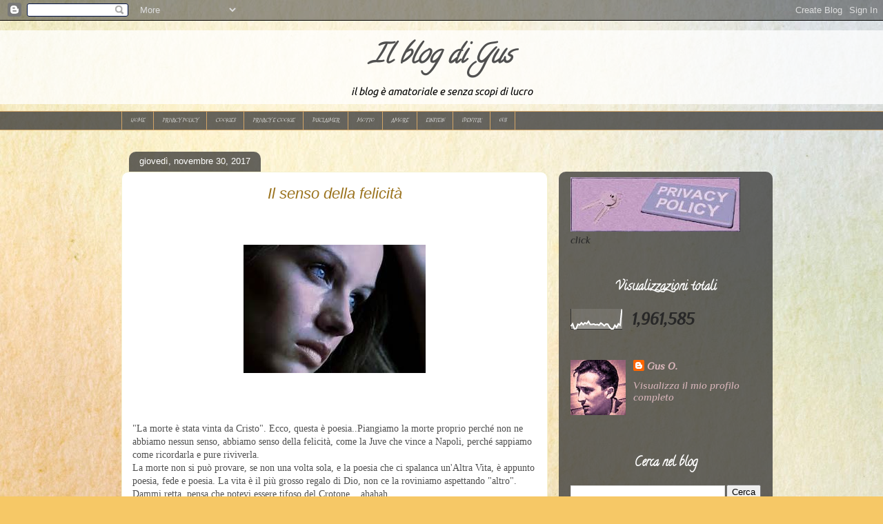

--- FILE ---
content_type: text/html; charset=UTF-8
request_url: https://guspensiero.blogspot.com/2017/11/
body_size: 35199
content:
<!DOCTYPE html>
<html class='v2' dir='ltr' lang='it'>
<head>
<link href='https://www.blogger.com/static/v1/widgets/335934321-css_bundle_v2.css' rel='stylesheet' type='text/css'/>
<meta content='width=1100' name='viewport'/>
<meta content='text/html; charset=UTF-8' http-equiv='Content-Type'/>
<meta content='blogger' name='generator'/>
<link href='https://guspensiero.blogspot.com/favicon.ico' rel='icon' type='image/x-icon'/>
<link href='https://guspensiero.blogspot.com/2017/11/' rel='canonical'/>
<link rel="alternate" type="application/atom+xml" title="Il blog di Gus - Atom" href="https://guspensiero.blogspot.com/feeds/posts/default" />
<link rel="alternate" type="application/rss+xml" title="Il blog di Gus - RSS" href="https://guspensiero.blogspot.com/feeds/posts/default?alt=rss" />
<link rel="service.post" type="application/atom+xml" title="Il blog di Gus - Atom" href="https://www.blogger.com/feeds/8234060554811334174/posts/default" />
<!--Can't find substitution for tag [blog.ieCssRetrofitLinks]-->
<meta content='https://guspensiero.blogspot.com/2017/11/' property='og:url'/>
<meta content='Il blog di Gus' property='og:title'/>
<meta content='' property='og:description'/>
<title>Il blog di Gus: novembre 2017</title>
<style type='text/css'>@font-face{font-family:'Calligraffitti';font-style:normal;font-weight:400;font-display:swap;src:url(//fonts.gstatic.com/s/calligraffitti/v20/46k2lbT3XjDVqJw3DCmCFjE0vkFeOZdjppN_.woff2)format('woff2');unicode-range:U+0000-00FF,U+0131,U+0152-0153,U+02BB-02BC,U+02C6,U+02DA,U+02DC,U+0304,U+0308,U+0329,U+2000-206F,U+20AC,U+2122,U+2191,U+2193,U+2212,U+2215,U+FEFF,U+FFFD;}@font-face{font-family:'Mountains of Christmas';font-style:normal;font-weight:400;font-display:swap;src:url(//fonts.gstatic.com/s/mountainsofchristmas/v24/3y9w6a4zcCnn5X0FDyrKi2ZRUBIy8uxoUo7eDNGsMdFqNpY.woff2)format('woff2');unicode-range:U+0000-00FF,U+0131,U+0152-0153,U+02BB-02BC,U+02C6,U+02DA,U+02DC,U+0304,U+0308,U+0329,U+2000-206F,U+20AC,U+2122,U+2191,U+2193,U+2212,U+2215,U+FEFF,U+FFFD;}@font-face{font-family:'Philosopher';font-style:italic;font-weight:400;font-display:swap;src:url(//fonts.gstatic.com/s/philosopher/v21/vEFX2_5QCwIS4_Dhez5jcWBrf0I81_idV7b-rQ.woff2)format('woff2');unicode-range:U+0460-052F,U+1C80-1C8A,U+20B4,U+2DE0-2DFF,U+A640-A69F,U+FE2E-FE2F;}@font-face{font-family:'Philosopher';font-style:italic;font-weight:400;font-display:swap;src:url(//fonts.gstatic.com/s/philosopher/v21/vEFX2_5QCwIS4_Dhez5jcWBrf0s81_idV7b-rQ.woff2)format('woff2');unicode-range:U+0301,U+0400-045F,U+0490-0491,U+04B0-04B1,U+2116;}@font-face{font-family:'Philosopher';font-style:italic;font-weight:400;font-display:swap;src:url(//fonts.gstatic.com/s/philosopher/v21/vEFX2_5QCwIS4_Dhez5jcWBrf0A81_idV7b-rQ.woff2)format('woff2');unicode-range:U+0102-0103,U+0110-0111,U+0128-0129,U+0168-0169,U+01A0-01A1,U+01AF-01B0,U+0300-0301,U+0303-0304,U+0308-0309,U+0323,U+0329,U+1EA0-1EF9,U+20AB;}@font-face{font-family:'Philosopher';font-style:italic;font-weight:400;font-display:swap;src:url(//fonts.gstatic.com/s/philosopher/v21/vEFX2_5QCwIS4_Dhez5jcWBrf0E81_idV7b-rQ.woff2)format('woff2');unicode-range:U+0100-02BA,U+02BD-02C5,U+02C7-02CC,U+02CE-02D7,U+02DD-02FF,U+0304,U+0308,U+0329,U+1D00-1DBF,U+1E00-1E9F,U+1EF2-1EFF,U+2020,U+20A0-20AB,U+20AD-20C0,U+2113,U+2C60-2C7F,U+A720-A7FF;}@font-face{font-family:'Philosopher';font-style:italic;font-weight:400;font-display:swap;src:url(//fonts.gstatic.com/s/philosopher/v21/vEFX2_5QCwIS4_Dhez5jcWBrf0881_idV7Y.woff2)format('woff2');unicode-range:U+0000-00FF,U+0131,U+0152-0153,U+02BB-02BC,U+02C6,U+02DA,U+02DC,U+0304,U+0308,U+0329,U+2000-206F,U+20AC,U+2122,U+2191,U+2193,U+2212,U+2215,U+FEFF,U+FFFD;}@font-face{font-family:'Ubuntu';font-style:italic;font-weight:400;font-display:swap;src:url(//fonts.gstatic.com/s/ubuntu/v21/4iCu6KVjbNBYlgoKej75l0miFYxnu4w.woff2)format('woff2');unicode-range:U+0460-052F,U+1C80-1C8A,U+20B4,U+2DE0-2DFF,U+A640-A69F,U+FE2E-FE2F;}@font-face{font-family:'Ubuntu';font-style:italic;font-weight:400;font-display:swap;src:url(//fonts.gstatic.com/s/ubuntu/v21/4iCu6KVjbNBYlgoKej7wl0miFYxnu4w.woff2)format('woff2');unicode-range:U+0301,U+0400-045F,U+0490-0491,U+04B0-04B1,U+2116;}@font-face{font-family:'Ubuntu';font-style:italic;font-weight:400;font-display:swap;src:url(//fonts.gstatic.com/s/ubuntu/v21/4iCu6KVjbNBYlgoKej74l0miFYxnu4w.woff2)format('woff2');unicode-range:U+1F00-1FFF;}@font-face{font-family:'Ubuntu';font-style:italic;font-weight:400;font-display:swap;src:url(//fonts.gstatic.com/s/ubuntu/v21/4iCu6KVjbNBYlgoKej73l0miFYxnu4w.woff2)format('woff2');unicode-range:U+0370-0377,U+037A-037F,U+0384-038A,U+038C,U+038E-03A1,U+03A3-03FF;}@font-face{font-family:'Ubuntu';font-style:italic;font-weight:400;font-display:swap;src:url(//fonts.gstatic.com/s/ubuntu/v21/4iCu6KVjbNBYlgoKej76l0miFYxnu4w.woff2)format('woff2');unicode-range:U+0100-02BA,U+02BD-02C5,U+02C7-02CC,U+02CE-02D7,U+02DD-02FF,U+0304,U+0308,U+0329,U+1D00-1DBF,U+1E00-1E9F,U+1EF2-1EFF,U+2020,U+20A0-20AB,U+20AD-20C0,U+2113,U+2C60-2C7F,U+A720-A7FF;}@font-face{font-family:'Ubuntu';font-style:italic;font-weight:400;font-display:swap;src:url(//fonts.gstatic.com/s/ubuntu/v21/4iCu6KVjbNBYlgoKej70l0miFYxn.woff2)format('woff2');unicode-range:U+0000-00FF,U+0131,U+0152-0153,U+02BB-02BC,U+02C6,U+02DA,U+02DC,U+0304,U+0308,U+0329,U+2000-206F,U+20AC,U+2122,U+2191,U+2193,U+2212,U+2215,U+FEFF,U+FFFD;}</style>
<style id='page-skin-1' type='text/css'><!--
/*
-----------------------------------------------
Blogger Template Style
Name:     Awesome Inc.
Designer: Tina Chen
URL:      tinachen.org
----------------------------------------------- */
/* Content
----------------------------------------------- */
body {
font: normal normal 14px Verdana, Geneva, sans-serif;
color: #505050;
background: #f6c866 url(https://themes.googleusercontent.com/image?id=0BwVBOzw_-hbMZTMyNTdkZjMtZTI3NS00ZWVjLTk1MTQtMzQ4NmEyMmRlYTE3) no-repeat fixed top center /* Credit: nicodemos (http://www.istockphoto.com/portfolio/nicodemos?platform=blogger) */;
}
html body .content-outer {
min-width: 0;
max-width: 100%;
width: 100%;
}
a:link {
text-decoration: none;
color: #d1a467;
}
a:visited {
text-decoration: none;
color: #d1a467;
}
a:hover {
text-decoration: underline;
color: #d1a467;
}
.body-fauxcolumn-outer .cap-top {
position: absolute;
z-index: 1;
height: 276px;
width: 100%;
background: transparent none repeat-x scroll top left;
_background-image: none;
}
/* Columns
----------------------------------------------- */
.content-inner {
padding: 0;
}
.header-inner .section {
margin: 0 16px;
}
.tabs-inner .section {
margin: 0 16px;
}
.main-inner {
padding-top: 60px;
}
.main-inner .column-center-inner,
.main-inner .column-left-inner,
.main-inner .column-right-inner {
padding: 0 5px;
}
*+html body .main-inner .column-center-inner {
margin-top: -60px;
}
#layout .main-inner .column-center-inner {
margin-top: 0;
}
/* Header
----------------------------------------------- */
.header-outer {
margin: 14px 0 10px 0;
background: rgba(73,73,73,0) url(https://resources.blogblog.com/blogblog/data/1kt/awesomeinc/header_gradient_artsy.png) repeat scroll 0 0;
}
.Header h1 {
font: italic bold 38px Calligraffitti;
color: #505050;
text-shadow: 0 0 -1px #000000;
}
.Header h1 a {
color: #505050;
}
.Header .description {
font: italic normal 15px Ubuntu;
color: #000000;
}
.header-inner .Header .titlewrapper,
.header-inner .Header .descriptionwrapper {
padding-left: 0;
padding-right: 0;
margin-bottom: 0;
}
.header-inner .Header .titlewrapper {
padding-top: 9px;
}
/* Tabs
----------------------------------------------- */
.tabs-outer {
overflow: hidden;
position: relative;
background: rgba(73,73,73,0) url(https://resources.blogblog.com/blogblog/data/1kt/awesomeinc/tabs_gradient_artsy.png) repeat scroll 0 0;
}
#layout .tabs-outer {
overflow: visible;
}
.tabs-cap-top, .tabs-cap-bottom {
position: absolute;
width: 100%;
border-top: 1px solid #d1a467;
}
.tabs-cap-bottom {
bottom: 0;
}
.tabs-inner .widget li a {
display: inline-block;
margin: 0;
padding: .6em 1.5em;
font: italic normal 8px Mountains of Christmas;
color: #ffffff;
border-top: 1px solid #d1a467;
border-bottom: 1px solid #d1a467;
border-left: 1px solid #d1a467;
height: 16px;
line-height: 16px;
}
.tabs-inner .widget li:last-child a {
border-right: 1px solid #d1a467;
}
.tabs-inner .widget li.selected a, .tabs-inner .widget li a:hover {
background: #000000 url(https://resources.blogblog.com/blogblog/data/1kt/awesomeinc/tabs_gradient_artsy.png) repeat-x scroll 0 -100px;
color: #ffffff;
}
/* Headings
----------------------------------------------- */
h2 {
font: normal bold 18px Calligraffitti;
color: #ffffff;
}
/* Widgets
----------------------------------------------- */
.main-inner .section {
margin: 0 27px;
padding: 0;
}
.main-inner .column-left-outer,
.main-inner .column-right-outer {
margin-top: 0;
}
#layout .main-inner .column-left-outer,
#layout .main-inner .column-right-outer {
margin-top: 0;
}
.main-inner .column-left-inner,
.main-inner .column-right-inner {
background: rgba(73,73,73,0) url(https://resources.blogblog.com/blogblog/data/1kt/awesomeinc/tabs_gradient_artsy.png) repeat 0 0;
-moz-box-shadow: 0 0 0 rgba(0, 0, 0, .2);
-webkit-box-shadow: 0 0 0 rgba(0, 0, 0, .2);
-goog-ms-box-shadow: 0 0 0 rgba(0, 0, 0, .2);
box-shadow: 0 0 0 rgba(0, 0, 0, .2);
-moz-border-radius: 10px;
-webkit-border-radius: 10px;
-goog-ms-border-radius: 10px;
border-radius: 10px;
}
#layout .main-inner .column-left-inner,
#layout .main-inner .column-right-inner {
margin-top: 0;
}
.sidebar .widget {
font: italic normal 15px Philosopher;
color: #282828;
}
.sidebar .widget a:link {
color: #dab7bc;
}
.sidebar .widget a:visited {
color: #000000;
}
.sidebar .widget a:hover {
color: #000000;
}
.sidebar .widget h2 {
text-shadow: 0 0 -1px #000000;
}
.main-inner .widget {
background-color: rgba(73,73,73,0);
border: 1px solid rgba(73,73,73,0);
padding: 0 0 15px;
margin: 20px -16px;
-moz-box-shadow: 0 0 0 rgba(0, 0, 0, .2);
-webkit-box-shadow: 0 0 0 rgba(0, 0, 0, .2);
-goog-ms-box-shadow: 0 0 0 rgba(0, 0, 0, .2);
box-shadow: 0 0 0 rgba(0, 0, 0, .2);
-moz-border-radius: 10px;
-webkit-border-radius: 10px;
-goog-ms-border-radius: 10px;
border-radius: 10px;
}
.main-inner .widget h2 {
margin: 0 -0;
padding: .6em 0 .5em;
border-bottom: 1px solid rgba(73,73,73,0);
}
.footer-inner .widget h2 {
padding: 0 0 .4em;
border-bottom: 1px solid rgba(73,73,73,0);
}
.main-inner .widget h2 + div, .footer-inner .widget h2 + div {
border-top: 0 solid rgba(73,73,73,0);
padding-top: 8px;
}
.main-inner .widget .widget-content {
margin: 0 -0;
padding: 7px 0 0;
}
.main-inner .widget ul, .main-inner .widget #ArchiveList ul.flat {
margin: -8px -15px 0;
padding: 0;
list-style: none;
}
.main-inner .widget #ArchiveList {
margin: -8px 0 0;
}
.main-inner .widget ul li, .main-inner .widget #ArchiveList ul.flat li {
padding: .5em 15px;
text-indent: 0;
color: #ffffff;
border-top: 0 solid rgba(73,73,73,0);
border-bottom: 1px solid rgba(73,73,73,0);
}
.main-inner .widget #ArchiveList ul li {
padding-top: .25em;
padding-bottom: .25em;
}
.main-inner .widget ul li:first-child, .main-inner .widget #ArchiveList ul.flat li:first-child {
border-top: none;
}
.main-inner .widget ul li:last-child, .main-inner .widget #ArchiveList ul.flat li:last-child {
border-bottom: none;
}
.post-body {
position: relative;
}
.main-inner .widget .post-body ul {
padding: 0 2.5em;
margin: .5em 0;
list-style: disc;
}
.main-inner .widget .post-body ul li {
padding: 0.25em 0;
margin-bottom: .25em;
color: #505050;
border: none;
}
.footer-inner .widget ul {
padding: 0;
list-style: none;
}
.widget .zippy {
color: #ffffff;
}
/* Posts
----------------------------------------------- */
body .main-inner .Blog {
padding: 0;
margin-bottom: 1em;
background-color: transparent;
border: none;
-moz-box-shadow: 0 0 0 rgba(0, 0, 0, 0);
-webkit-box-shadow: 0 0 0 rgba(0, 0, 0, 0);
-goog-ms-box-shadow: 0 0 0 rgba(0, 0, 0, 0);
box-shadow: 0 0 0 rgba(0, 0, 0, 0);
}
.main-inner .section:last-child .Blog:last-child {
padding: 0;
margin-bottom: 1em;
}
.main-inner .widget h2.date-header {
margin: 0 -15px 1px;
padding: 0 0 0 0;
font: normal normal 13px Arial, Tahoma, Helvetica, FreeSans, sans-serif;
color: #ffffff;
background: transparent url(https://resources.blogblog.com/blogblog/data/1kt/awesomeinc/tabs_gradient_artsy.png) repeat fixed center center;
border-top: 0 solid rgba(73,73,73,0);
border-bottom: 1px solid rgba(73,73,73,0);
-moz-border-radius-topleft: 10px;
-moz-border-radius-topright: 10px;
-webkit-border-top-left-radius: 10px;
-webkit-border-top-right-radius: 10px;
border-top-left-radius: 10px;
border-top-right-radius: 10px;
position: absolute;
bottom: 100%;
left: 25px;
text-shadow: 0 0 -1px #000000;
}
.main-inner .widget h2.date-header span {
font: normal normal 13px Arial, Tahoma, Helvetica, FreeSans, sans-serif;
display: block;
padding: .5em 15px;
border-left: 0 solid rgba(73,73,73,0);
border-right: 0 solid rgba(73,73,73,0);
}
.date-outer {
position: relative;
margin: 60px 0 20px;
padding: 0 15px;
background-color: #ffffff;
border: 1px solid #f5f2d0;
-moz-box-shadow: 0 0 0 rgba(0, 0, 0, .2);
-webkit-box-shadow: 0 0 0 rgba(0, 0, 0, .2);
-goog-ms-box-shadow: 0 0 0 rgba(0, 0, 0, .2);
box-shadow: 0 0 0 rgba(0, 0, 0, .2);
-moz-border-radius: 10px;
-webkit-border-radius: 10px;
-goog-ms-border-radius: 10px;
border-radius: 10px;
}
.date-outer:first-child {
margin-top: 0;
}
.date-outer:last-child {
margin-bottom: 0;
-moz-border-radius-bottomleft: 0;
-moz-border-radius-bottomright: 0;
-webkit-border-bottom-left-radius: 0;
-webkit-border-bottom-right-radius: 0;
-goog-ms-border-bottom-left-radius: 0;
-goog-ms-border-bottom-right-radius: 0;
border-bottom-left-radius: 0;
border-bottom-right-radius: 0;
}
.date-posts {
margin: 0 -0;
padding: 0 0;
clear: both;
}
.post-outer, .inline-ad {
border-top: 1px solid #f4d3cc;
margin: 0 -0;
padding: 15px 0;
}
.post-outer {
padding-bottom: 10px;
}
.post-outer:first-child {
padding-top: 10px;
border-top: none;
}
.post-outer:last-child, .inline-ad:last-child {
border-bottom: none;
}
.post-body {
position: relative;
}
.post-body img {
padding: 8px;
background: #ffffff;
border: 1px solid transparent;
-moz-box-shadow: 0 0 0 rgba(0, 0, 0, .2);
-webkit-box-shadow: 0 0 0 rgba(0, 0, 0, .2);
box-shadow: 0 0 0 rgba(0, 0, 0, .2);
-moz-border-radius: 0;
-webkit-border-radius: 0;
border-radius: 0;
}
h3.post-title, h4 {
font: italic normal 22px Arial, Tahoma, Helvetica, FreeSans, sans-serif;
color: #9b731e;
}
h3.post-title a {
font: italic normal 22px Arial, Tahoma, Helvetica, FreeSans, sans-serif;
color: #9b731e;
}
h3.post-title a:hover {
color: #d1a467;
text-decoration: underline;
}
.post-header {
margin: 0 0 1em;
}
.post-body {
line-height: 1.4;
}
.post-outer h2 {
color: #505050;
}
.post-footer {
margin: 1.5em 0 0;
}
#blog-pager {
padding: 15px;
font-size: 120%;
background-color: #ffffff;
border: 1px solid rgba(73,73,73,0);
-moz-box-shadow: 0 0 0 rgba(0, 0, 0, .2);
-webkit-box-shadow: 0 0 0 rgba(0, 0, 0, .2);
-goog-ms-box-shadow: 0 0 0 rgba(0, 0, 0, .2);
box-shadow: 0 0 0 rgba(0, 0, 0, .2);
-moz-border-radius: 10px;
-webkit-border-radius: 10px;
-goog-ms-border-radius: 10px;
border-radius: 10px;
-moz-border-radius-topleft: 0;
-moz-border-radius-topright: 0;
-webkit-border-top-left-radius: 0;
-webkit-border-top-right-radius: 0;
-goog-ms-border-top-left-radius: 0;
-goog-ms-border-top-right-radius: 0;
border-top-left-radius: 0;
border-top-right-radius-topright: 0;
margin-top: 0;
}
.blog-feeds, .post-feeds {
margin: 1em 0;
text-align: center;
color: #000000;
}
.blog-feeds a, .post-feeds a {
color: #9b731e;
}
.blog-feeds a:visited, .post-feeds a:visited {
color: #ffffff;
}
.blog-feeds a:hover, .post-feeds a:hover {
color: #ffffff;
}
.post-outer .comments {
margin-top: 2em;
}
/* Comments
----------------------------------------------- */
.comments .comments-content .icon.blog-author {
background-repeat: no-repeat;
background-image: url([data-uri]);
}
.comments .comments-content .loadmore a {
border-top: 1px solid #d1a467;
border-bottom: 1px solid #d1a467;
}
.comments .continue {
border-top: 2px solid #d1a467;
}
/* Footer
----------------------------------------------- */
.footer-outer {
margin: -0 0 -1px;
padding: 0 0 0;
color: #505050;
overflow: hidden;
}
.footer-fauxborder-left {
border-top: 1px solid rgba(73,73,73,0);
background: #ffffff url(https://resources.blogblog.com/blogblog/data/1kt/awesomeinc/header_gradient_artsy.png) repeat scroll 0 0;
-moz-box-shadow: 0 0 0 rgba(0, 0, 0, .2);
-webkit-box-shadow: 0 0 0 rgba(0, 0, 0, .2);
-goog-ms-box-shadow: 0 0 0 rgba(0, 0, 0, .2);
box-shadow: 0 0 0 rgba(0, 0, 0, .2);
margin: 0 -0;
}
/* Mobile
----------------------------------------------- */
body.mobile {
background-size: 100% auto;
}
.mobile .body-fauxcolumn-outer {
background: transparent none repeat scroll top left;
}
*+html body.mobile .main-inner .column-center-inner {
margin-top: 0;
}
.mobile .main-inner .widget {
padding: 0 0 15px;
}
.mobile .main-inner .widget h2 + div,
.mobile .footer-inner .widget h2 + div {
border-top: none;
padding-top: 0;
}
.mobile .footer-inner .widget h2 {
padding: 0.5em 0;
border-bottom: none;
}
.mobile .main-inner .widget .widget-content {
margin: 0;
padding: 7px 0 0;
}
.mobile .main-inner .widget ul,
.mobile .main-inner .widget #ArchiveList ul.flat {
margin: 0 -15px 0;
}
.mobile .main-inner .widget h2.date-header {
left: 0;
}
.mobile .date-header span {
padding: 0.4em 0;
}
.mobile .date-outer:first-child {
margin-bottom: 0;
border: 1px solid #f5f2d0;
-moz-border-radius-topleft: 10px;
-moz-border-radius-topright: 10px;
-webkit-border-top-left-radius: 10px;
-webkit-border-top-right-radius: 10px;
-goog-ms-border-top-left-radius: 10px;
-goog-ms-border-top-right-radius: 10px;
border-top-left-radius: 10px;
border-top-right-radius: 10px;
}
.mobile .date-outer {
border-color: #f5f2d0;
border-width: 0 1px 1px;
}
.mobile .date-outer:last-child {
margin-bottom: 0;
}
.mobile .main-inner {
padding: 0;
}
.mobile .header-inner .section {
margin: 0;
}
.mobile .post-outer, .mobile .inline-ad {
padding: 5px 0;
}
.mobile .tabs-inner .section {
margin: 0 10px;
}
.mobile .main-inner .widget h2 {
margin: 0;
padding: 0;
}
.mobile .main-inner .widget h2.date-header span {
padding: 0;
}
.mobile .main-inner .widget .widget-content {
margin: 0;
padding: 7px 0 0;
}
.mobile #blog-pager {
border: 1px solid transparent;
background: #ffffff url(https://resources.blogblog.com/blogblog/data/1kt/awesomeinc/header_gradient_artsy.png) repeat scroll 0 0;
}
.mobile .main-inner .column-left-inner,
.mobile .main-inner .column-right-inner {
background: rgba(73,73,73,0) url(https://resources.blogblog.com/blogblog/data/1kt/awesomeinc/tabs_gradient_artsy.png) repeat 0 0;
-moz-box-shadow: none;
-webkit-box-shadow: none;
-goog-ms-box-shadow: none;
box-shadow: none;
}
.mobile .date-posts {
margin: 0;
padding: 0;
}
.mobile .footer-fauxborder-left {
margin: 0;
border-top: inherit;
}
.mobile .main-inner .section:last-child .Blog:last-child {
margin-bottom: 0;
}
.mobile-index-contents {
color: #505050;
}
.mobile .mobile-link-button {
background: #d1a467 url(https://resources.blogblog.com/blogblog/data/1kt/awesomeinc/tabs_gradient_artsy.png) repeat scroll 0 0;
}
.mobile-link-button a:link, .mobile-link-button a:visited {
color: #ffffff;
}
.mobile .tabs-inner .PageList .widget-content {
background: transparent;
border-top: 1px solid;
border-color: #d1a467;
color: #ffffff;
}
.mobile .tabs-inner .PageList .widget-content .pagelist-arrow {
border-left: 1px solid #d1a467;
}
.Header {
text-align: center;
}
.sidebar h2 {
text-align:center;
}
.post h3{
text-align:center;
}
.sidebar h2 {
text-align:center;
}
.post h3{
text-align:center;
}
--></style>
<style id='template-skin-1' type='text/css'><!--
body {
min-width: 960px;
}
.content-outer, .content-fauxcolumn-outer, .region-inner {
min-width: 960px;
max-width: 960px;
_width: 960px;
}
.main-inner .columns {
padding-left: 0;
padding-right: 310px;
}
.main-inner .fauxcolumn-center-outer {
left: 0;
right: 310px;
/* IE6 does not respect left and right together */
_width: expression(this.parentNode.offsetWidth -
parseInt("0") -
parseInt("310px") + 'px');
}
.main-inner .fauxcolumn-left-outer {
width: 0;
}
.main-inner .fauxcolumn-right-outer {
width: 310px;
}
.main-inner .column-left-outer {
width: 0;
right: 100%;
margin-left: -0;
}
.main-inner .column-right-outer {
width: 310px;
margin-right: -310px;
}
#layout {
min-width: 0;
}
#layout .content-outer {
min-width: 0;
width: 800px;
}
#layout .region-inner {
min-width: 0;
width: auto;
}
body#layout div.add_widget {
padding: 8px;
}
body#layout div.add_widget a {
margin-left: 32px;
}
--></style>
<style>
    body {background-image:url(https\:\/\/themes.googleusercontent.com\/image?id=0BwVBOzw_-hbMZTMyNTdkZjMtZTI3NS00ZWVjLTk1MTQtMzQ4NmEyMmRlYTE3);}
    
@media (max-width: 200px) { body {background-image:url(https\:\/\/themes.googleusercontent.com\/image?id=0BwVBOzw_-hbMZTMyNTdkZjMtZTI3NS00ZWVjLTk1MTQtMzQ4NmEyMmRlYTE3&options=w200);}}
@media (max-width: 400px) and (min-width: 201px) { body {background-image:url(https\:\/\/themes.googleusercontent.com\/image?id=0BwVBOzw_-hbMZTMyNTdkZjMtZTI3NS00ZWVjLTk1MTQtMzQ4NmEyMmRlYTE3&options=w400);}}
@media (max-width: 800px) and (min-width: 401px) { body {background-image:url(https\:\/\/themes.googleusercontent.com\/image?id=0BwVBOzw_-hbMZTMyNTdkZjMtZTI3NS00ZWVjLTk1MTQtMzQ4NmEyMmRlYTE3&options=w800);}}
@media (max-width: 1200px) and (min-width: 801px) { body {background-image:url(https\:\/\/themes.googleusercontent.com\/image?id=0BwVBOzw_-hbMZTMyNTdkZjMtZTI3NS00ZWVjLTk1MTQtMzQ4NmEyMmRlYTE3&options=w1200);}}
/* Last tag covers anything over one higher than the previous max-size cap. */
@media (min-width: 1201px) { body {background-image:url(https\:\/\/themes.googleusercontent.com\/image?id=0BwVBOzw_-hbMZTMyNTdkZjMtZTI3NS00ZWVjLTk1MTQtMzQ4NmEyMmRlYTE3&options=w1600);}}
  </style>
<link href='https://www.blogger.com/dyn-css/authorization.css?targetBlogID=8234060554811334174&amp;zx=6cab5f7e-94d5-4724-ab3f-9701adb4afe1' media='none' onload='if(media!=&#39;all&#39;)media=&#39;all&#39;' rel='stylesheet'/><noscript><link href='https://www.blogger.com/dyn-css/authorization.css?targetBlogID=8234060554811334174&amp;zx=6cab5f7e-94d5-4724-ab3f-9701adb4afe1' rel='stylesheet'/></noscript>
<meta name='google-adsense-platform-account' content='ca-host-pub-1556223355139109'/>
<meta name='google-adsense-platform-domain' content='blogspot.com'/>

</head>
<body class='loading variant-artsy'>
<div class='navbar section' id='navbar' name='Navbar'><div class='widget Navbar' data-version='1' id='Navbar1'><script type="text/javascript">
    function setAttributeOnload(object, attribute, val) {
      if(window.addEventListener) {
        window.addEventListener('load',
          function(){ object[attribute] = val; }, false);
      } else {
        window.attachEvent('onload', function(){ object[attribute] = val; });
      }
    }
  </script>
<div id="navbar-iframe-container"></div>
<script type="text/javascript" src="https://apis.google.com/js/platform.js"></script>
<script type="text/javascript">
      gapi.load("gapi.iframes:gapi.iframes.style.bubble", function() {
        if (gapi.iframes && gapi.iframes.getContext) {
          gapi.iframes.getContext().openChild({
              url: 'https://www.blogger.com/navbar/8234060554811334174?origin\x3dhttps://guspensiero.blogspot.com',
              where: document.getElementById("navbar-iframe-container"),
              id: "navbar-iframe"
          });
        }
      });
    </script><script type="text/javascript">
(function() {
var script = document.createElement('script');
script.type = 'text/javascript';
script.src = '//pagead2.googlesyndication.com/pagead/js/google_top_exp.js';
var head = document.getElementsByTagName('head')[0];
if (head) {
head.appendChild(script);
}})();
</script>
</div></div>
<div class='body-fauxcolumns'>
<div class='fauxcolumn-outer body-fauxcolumn-outer'>
<div class='cap-top'>
<div class='cap-left'></div>
<div class='cap-right'></div>
</div>
<div class='fauxborder-left'>
<div class='fauxborder-right'></div>
<div class='fauxcolumn-inner'>
</div>
</div>
<div class='cap-bottom'>
<div class='cap-left'></div>
<div class='cap-right'></div>
</div>
</div>
</div>
<div class='content'>
<div class='content-fauxcolumns'>
<div class='fauxcolumn-outer content-fauxcolumn-outer'>
<div class='cap-top'>
<div class='cap-left'></div>
<div class='cap-right'></div>
</div>
<div class='fauxborder-left'>
<div class='fauxborder-right'></div>
<div class='fauxcolumn-inner'>
</div>
</div>
<div class='cap-bottom'>
<div class='cap-left'></div>
<div class='cap-right'></div>
</div>
</div>
</div>
<div class='content-outer'>
<div class='content-cap-top cap-top'>
<div class='cap-left'></div>
<div class='cap-right'></div>
</div>
<div class='fauxborder-left content-fauxborder-left'>
<div class='fauxborder-right content-fauxborder-right'></div>
<div class='content-inner'>
<header>
<div class='header-outer'>
<div class='header-cap-top cap-top'>
<div class='cap-left'></div>
<div class='cap-right'></div>
</div>
<div class='fauxborder-left header-fauxborder-left'>
<div class='fauxborder-right header-fauxborder-right'></div>
<div class='region-inner header-inner'>
<div class='header section' id='header' name='Intestazione'><div class='widget Header' data-version='1' id='Header1'>
<div id='header-inner'>
<div class='titlewrapper'>
<h1 class='title'>
<a href='https://guspensiero.blogspot.com/'>
Il blog di Gus
</a>
</h1>
</div>
<div class='descriptionwrapper'>
<p class='description'><span>il blog è amatoriale e senza scopi di lucro</span></p>
</div>
</div>
</div></div>
</div>
</div>
<div class='header-cap-bottom cap-bottom'>
<div class='cap-left'></div>
<div class='cap-right'></div>
</div>
</div>
</header>
<div class='tabs-outer'>
<div class='tabs-cap-top cap-top'>
<div class='cap-left'></div>
<div class='cap-right'></div>
</div>
<div class='fauxborder-left tabs-fauxborder-left'>
<div class='fauxborder-right tabs-fauxborder-right'></div>
<div class='region-inner tabs-inner'>
<div class='tabs section' id='crosscol' name='Multi-colonne'><div class='widget PageList' data-version='1' id='PageList1'>
<h2>Pagine</h2>
<div class='widget-content'>
<ul>
<li>
<a href='https://guspensiero.blogspot.com/2015/05/lincanto-della-pioggia.html'>HOME</a>
</li>
<li>
<a href='https://guspensiero.blogspot.com/p/cookies-politics.html'>PRIVACY  POLICY</a>
</li>
<li>
<a href='https://guspensiero.blogspot.com/p/privacy-policy.html'>COOKIES</a>
</li>
<li>
<a href='https://guspensiero.blogspot.com/p/privay-policy-e-politica-cookie.html'>PRIVACY  E COOKIE</a>
</li>
<li>
<a href='https://guspensiero.blogspot.com/p/disclaimer_26.html'>DISCLAIMER</a>
</li>
<li>
<a href='https://guspensiero.blogspot.com/p/contatti.html'>MOTTO</a>
</li>
<li>
<a href='https://guspensiero.blogspot.com/p/noi-leggiavamo-un-giorno-per-diletto-di.html'>AMORE</a>
</li>
<li>
<a href='https://guspensiero.blogspot.com/p/einstein.html'>EINSTEIN</a>
</li>
<li>
<a href='https://guspensiero.blogspot.com/p/identita.html'>IDENTITA'</a>
</li>
<li>
<a href='https://draft.blogger.com/blog/page/edit/8234060554811334174/7739014466751138509?hl=it'>GUS</a>
</li>
</ul>
<div class='clear'></div>
</div>
</div></div>
<div class='tabs no-items section' id='crosscol-overflow' name='Cross-Column 2'></div>
</div>
</div>
<div class='tabs-cap-bottom cap-bottom'>
<div class='cap-left'></div>
<div class='cap-right'></div>
</div>
</div>
<div class='main-outer'>
<div class='main-cap-top cap-top'>
<div class='cap-left'></div>
<div class='cap-right'></div>
</div>
<div class='fauxborder-left main-fauxborder-left'>
<div class='fauxborder-right main-fauxborder-right'></div>
<div class='region-inner main-inner'>
<div class='columns fauxcolumns'>
<div class='fauxcolumn-outer fauxcolumn-center-outer'>
<div class='cap-top'>
<div class='cap-left'></div>
<div class='cap-right'></div>
</div>
<div class='fauxborder-left'>
<div class='fauxborder-right'></div>
<div class='fauxcolumn-inner'>
</div>
</div>
<div class='cap-bottom'>
<div class='cap-left'></div>
<div class='cap-right'></div>
</div>
</div>
<div class='fauxcolumn-outer fauxcolumn-left-outer'>
<div class='cap-top'>
<div class='cap-left'></div>
<div class='cap-right'></div>
</div>
<div class='fauxborder-left'>
<div class='fauxborder-right'></div>
<div class='fauxcolumn-inner'>
</div>
</div>
<div class='cap-bottom'>
<div class='cap-left'></div>
<div class='cap-right'></div>
</div>
</div>
<div class='fauxcolumn-outer fauxcolumn-right-outer'>
<div class='cap-top'>
<div class='cap-left'></div>
<div class='cap-right'></div>
</div>
<div class='fauxborder-left'>
<div class='fauxborder-right'></div>
<div class='fauxcolumn-inner'>
</div>
</div>
<div class='cap-bottom'>
<div class='cap-left'></div>
<div class='cap-right'></div>
</div>
</div>
<!-- corrects IE6 width calculation -->
<div class='columns-inner'>
<div class='column-center-outer'>
<div class='column-center-inner'>
<div class='main section' id='main' name='Principale'><div class='widget Blog' data-version='1' id='Blog1'>
<div class='blog-posts hfeed'>

          <div class="date-outer">
        
<h2 class='date-header'><span>giovedì, novembre 30, 2017</span></h2>

          <div class="date-posts">
        
<div class='post-outer'>
<div class='post hentry uncustomized-post-template' itemprop='blogPost' itemscope='itemscope' itemtype='http://schema.org/BlogPosting'>
<meta content='https://blogger.googleusercontent.com/img/b/R29vZ2xl/AVvXsEg1znn3KRa5uhpx64F82n9PTFejWl5cDRxMINSVksPxbHSQTIMgMJar-F0hEuf6FYkGKwJLlidOqimvMyx49UxSWqOfylk-c9f3WJn3a5C6NulFMHRsmtmkf168c90iinutzrliE99Kp50/s1600/pianto.jpg' itemprop='image_url'/>
<meta content='8234060554811334174' itemprop='blogId'/>
<meta content='760687387437705253' itemprop='postId'/>
<a name='760687387437705253'></a>
<h3 class='post-title entry-title' itemprop='name'>
<a href='https://guspensiero.blogspot.com/2017/11/il-senso-della-felicita.html'>Il senso della felicità</a>
</h3>
<div class='post-header'>
<div class='post-header-line-1'></div>
</div>
<div class='post-body entry-content' id='post-body-760687387437705253' itemprop='description articleBody'>
<div dir="ltr" trbidi="on">
<div style="text-align: center;">
<br /></div>
<div style="text-align: center;">
<br /></div>
<div class="separator" style="clear: both; text-align: center;">
<a href="https://blogger.googleusercontent.com/img/b/R29vZ2xl/AVvXsEg1znn3KRa5uhpx64F82n9PTFejWl5cDRxMINSVksPxbHSQTIMgMJar-F0hEuf6FYkGKwJLlidOqimvMyx49UxSWqOfylk-c9f3WJn3a5C6NulFMHRsmtmkf168c90iinutzrliE99Kp50/s1600/pianto.jpg" style="margin-left: 1em; margin-right: 1em;"><img border="0" data-original-height="186" data-original-width="264" src="https://blogger.googleusercontent.com/img/b/R29vZ2xl/AVvXsEg1znn3KRa5uhpx64F82n9PTFejWl5cDRxMINSVksPxbHSQTIMgMJar-F0hEuf6FYkGKwJLlidOqimvMyx49UxSWqOfylk-c9f3WJn3a5C6NulFMHRsmtmkf168c90iinutzrliE99Kp50/s1600/pianto.jpg" /></a></div>
<div style="text-align: center;"><br /></div><div style="text-align: center;"><br /></div><div style="text-align: center;"><br /></div><font face="verdana"> "La morte è stata vinta da Cristo". Ecco, questa è poesia..Piangiamo la morte proprio perché non ne abbiamo nessun senso, abbiamo senso della felicità, come la Juve che vince a Napoli, perché sappiamo come ricordarla e pure riviverla.<br />La morte non si può provare, se non una volta sola, e la poesia che ci spalanca un'Altra Vita, è appunto poesia, fede e poesia. La vita è il più grosso regalo di Dio, non ce la roviniamo aspettando "altro". Dammi retta, pensa che potevi essere tifoso del Crotone... ahahah</font></div>
<div style='clear: both;'></div>
</div>
<div class='post-footer'>
<div class='post-footer-line post-footer-line-1'>
<span class='post-author vcard'>
Posted by
<span class='fn' itemprop='author' itemscope='itemscope' itemtype='http://schema.org/Person'>
<meta content='https://www.blogger.com/profile/01479880519384986272' itemprop='url'/>
<a class='g-profile' href='https://www.blogger.com/profile/01479880519384986272' rel='author' title='author profile'>
<span itemprop='name'>Gus O.</span>
</a>
</span>
</span>
<span class='post-timestamp'>
at
<meta content='https://guspensiero.blogspot.com/2017/11/il-senso-della-felicita.html' itemprop='url'/>
<a class='timestamp-link' href='https://guspensiero.blogspot.com/2017/11/il-senso-della-felicita.html' rel='bookmark' title='permanent link'><abbr class='published' itemprop='datePublished' title='2017-11-30T12:00:00+01:00'>12:00</abbr></a>
</span>
<span class='post-comment-link'>
<a class='comment-link' href='https://guspensiero.blogspot.com/2017/11/il-senso-della-felicita.html#comment-form' onclick=''>
19 commenti:
  </a>
</span>
<span class='post-icons'>
</span>
<div class='post-share-buttons goog-inline-block'>
<a class='goog-inline-block share-button sb-email' href='https://www.blogger.com/share-post.g?blogID=8234060554811334174&postID=760687387437705253&target=email' target='_blank' title='Invia tramite email'><span class='share-button-link-text'>Invia tramite email</span></a><a class='goog-inline-block share-button sb-blog' href='https://www.blogger.com/share-post.g?blogID=8234060554811334174&postID=760687387437705253&target=blog' onclick='window.open(this.href, "_blank", "height=270,width=475"); return false;' target='_blank' title='Postalo sul blog'><span class='share-button-link-text'>Postalo sul blog</span></a><a class='goog-inline-block share-button sb-twitter' href='https://www.blogger.com/share-post.g?blogID=8234060554811334174&postID=760687387437705253&target=twitter' target='_blank' title='Condividi su X'><span class='share-button-link-text'>Condividi su X</span></a><a class='goog-inline-block share-button sb-facebook' href='https://www.blogger.com/share-post.g?blogID=8234060554811334174&postID=760687387437705253&target=facebook' onclick='window.open(this.href, "_blank", "height=430,width=640"); return false;' target='_blank' title='Condividi su Facebook'><span class='share-button-link-text'>Condividi su Facebook</span></a><a class='goog-inline-block share-button sb-pinterest' href='https://www.blogger.com/share-post.g?blogID=8234060554811334174&postID=760687387437705253&target=pinterest' target='_blank' title='Condividi su Pinterest'><span class='share-button-link-text'>Condividi su Pinterest</span></a>
</div>
</div>
<div class='post-footer-line post-footer-line-2'>
<span class='post-labels'>
Labels:
<a href='https://guspensiero.blogspot.com/search/label/emozioni' rel='tag'>emozioni</a>
</span>
</div>
<div class='post-footer-line post-footer-line-3'>
<span class='post-location'>
</span>
</div>
</div>
</div>
</div>

          </div></div>
        

          <div class="date-outer">
        
<h2 class='date-header'><span>mercoledì, novembre 29, 2017</span></h2>

          <div class="date-posts">
        
<div class='post-outer'>
<div class='post hentry uncustomized-post-template' itemprop='blogPost' itemscope='itemscope' itemtype='http://schema.org/BlogPosting'>
<meta content='https://blogger.googleusercontent.com/img/b/R29vZ2xl/AVvXsEifuj7-fLtFudymOkkvPosWONGZ-VAmlT56efpLMqX9ymfDw3Lnb6DdLg-D1HlTWBihxPPuhCiYIuSwL5NDLziAGk90sog9DCOk0OuqzK_vGVoSIt91ju6Psfxf4jod465co6scGjY1qCU/s1600/hibris.jpg' itemprop='image_url'/>
<meta content='8234060554811334174' itemprop='blogId'/>
<meta content='2917138046874265973' itemprop='postId'/>
<a name='2917138046874265973'></a>
<h3 class='post-title entry-title' itemprop='name'>
<a href='https://guspensiero.blogspot.com/2017/11/lincontro-con-il-dolore.html'>L'incontro con il dolore</a>
</h3>
<div class='post-header'>
<div class='post-header-line-1'></div>
</div>
<div class='post-body entry-content' id='post-body-2917138046874265973' itemprop='description articleBody'>
<div dir="ltr" style="text-align: left;" trbidi="on">
<div style="text-align: center;">
<br />
<br />
<div class="separator" style="clear: both; text-align: center;">
<a href="https://blogger.googleusercontent.com/img/b/R29vZ2xl/AVvXsEifuj7-fLtFudymOkkvPosWONGZ-VAmlT56efpLMqX9ymfDw3Lnb6DdLg-D1HlTWBihxPPuhCiYIuSwL5NDLziAGk90sog9DCOk0OuqzK_vGVoSIt91ju6Psfxf4jod465co6scGjY1qCU/s1600/hibris.jpg" style="margin-left: 1em; margin-right: 1em;"><img border="0" data-original-height="224" data-original-width="269" src="https://blogger.googleusercontent.com/img/b/R29vZ2xl/AVvXsEifuj7-fLtFudymOkkvPosWONGZ-VAmlT56efpLMqX9ymfDw3Lnb6DdLg-D1HlTWBihxPPuhCiYIuSwL5NDLziAGk90sog9DCOk0OuqzK_vGVoSIt91ju6Psfxf4jod465co6scGjY1qCU/s1600/hibris.jpg" /></a></div>
<div class="separator" style="clear: both; text-align: center;">&nbsp;Il tragico greco si declinava con la difficoltà di evitare la contraddizione di un agire, agendo, di un fare, facendo; si poteva peccare solo facendo: il &#8220;meden agan&#8221; è monito al &#8220;peccato&#8221; dell&#8217;agire, è limite reale, di cose, di materia.&nbsp;</div><div class="separator" style="clear: both; text-align: center;"><span face="Verdana, sans-serif">Aggiungerei, di soppiatto, che, siccome il &#8220;peccato&#8221; era una turbativa dell&#8217;equilibrio, &#8220;l&#8217;espiazione&#8221; non poteva essere altro che lo sprigionarsi di forze idonee al suo ripristino.<br />Non è un caso che l&#8217;aldilà dei greci fosse un al di qua, ove i morti non diventavano una specie di spiriti celesti, ma ombre, simulacri di se stessi e, pur tuttavia, ancora e sempre pienamente consapevoli di sé e della vita.<br />Nel mondo greco chi pecca di hybris mantiene una sua innocenza che induce a una tremenda pietà. Di questa innocenza siamo privi, e sappiamo bene il limite in aticipo; ma aumenta la pietà per chi lo varca.<br />Il concetto di hýbris sta alla base del sistema di valori proprio del mondo greco arcaico. Il termine originariamente significava &#8220;violenza&#8221;, &#8220;tracotanza&#8221; e si riferiva ad un comportamento particolarmente biasimevole perché lesivo dell'onore altrui. L'uso giuridico si unisce poi alla valenza religiosa: l'hybritès è colpevole involontariamente, perché spinto ad agire dal volere del fato. L'hýbris è un accecamento mentale che impedisce all'uomo di riconoscere i propri limiti e di commisurare le proprie forze: chi ha ambizioni troppo elevate e osa oltrepassare il confine posto dagli dei pecca di hýbris e incorre in quella che viene chiamata &#8220;invidia degli dei&#8221; (fthònos theòn); allo stesso modo chi non utilizza le proprie capacità, esce dalla sfera umana per ricadere in una ben più infima, quella bestiale.<br />&#171; La religione, ha scritto Burckhardt, non era per i greci &#171;al di sopra o accanto alla pólis, perché culto e vita&#187; erano &#171;una sola cosa&#187;. O erano quantomeno strettissimamente intrecciati. Ogni pasto, ogni simposio, ogni battaglia cominciava con un sacrificio; ogni assemblea popolare con una preghiera. Gli argomenti di natura religiosa erano in cima all&#8217;ordine del giorno. Le sottosezioni della cittadinanza si incontravano attorno agli altari, celebravano i loro culti e poi, per esempio, accoglievano i neonati nelle loro file, offrivano sacrifici e mangiavano solennemente le carni degli animali sacrificati. La volontà degli dèi era accuratamente sondata dai veggenti. Uomini e donne, padri di famiglia e dignitari della comunità non perdevano d&#8217;occhio gli dèi e si adoperavano per renderseli benevoli, sia quando c&#8217;era una ragione particolare per farlo, sia perché così voleva la regola. &#187; <br />(Christian Meier. Cultura, libertà e democrazia. Alle origini dell&#8217;Europa, l&#8217;antica Grecia. Milano, Garzanti, 2009, p. 144) </span></div>
<div class="separator" style="clear: both; text-align: center;">
<span face="Verdana, sans-serif"></span><br /></div>
<div class="separator" style="clear: both; text-align: center;">
<span face="Verdana, sans-serif"><br /></span></div>
<span face="Verdana, sans-serif"></span><br /></div>
<div style="text-align: center;">
<span face="Verdana, sans-serif"></span><br /></div>
<div style="text-align: center;">
<span id="goog_575273595"></span><span id="goog_575273596"></span><span face="Verdana, sans-serif"></span><br /></div>
</div>
<div style='clear: both;'></div>
</div>
<div class='post-footer'>
<div class='post-footer-line post-footer-line-1'>
<span class='post-author vcard'>
Posted by
<span class='fn' itemprop='author' itemscope='itemscope' itemtype='http://schema.org/Person'>
<meta content='https://www.blogger.com/profile/01479880519384986272' itemprop='url'/>
<a class='g-profile' href='https://www.blogger.com/profile/01479880519384986272' rel='author' title='author profile'>
<span itemprop='name'>Gus O.</span>
</a>
</span>
</span>
<span class='post-timestamp'>
at
<meta content='https://guspensiero.blogspot.com/2017/11/lincontro-con-il-dolore.html' itemprop='url'/>
<a class='timestamp-link' href='https://guspensiero.blogspot.com/2017/11/lincontro-con-il-dolore.html' rel='bookmark' title='permanent link'><abbr class='published' itemprop='datePublished' title='2017-11-29T11:57:00+01:00'>11:57</abbr></a>
</span>
<span class='post-comment-link'>
<a class='comment-link' href='https://guspensiero.blogspot.com/2017/11/lincontro-con-il-dolore.html#comment-form' onclick=''>
50 commenti:
  </a>
</span>
<span class='post-icons'>
</span>
<div class='post-share-buttons goog-inline-block'>
<a class='goog-inline-block share-button sb-email' href='https://www.blogger.com/share-post.g?blogID=8234060554811334174&postID=2917138046874265973&target=email' target='_blank' title='Invia tramite email'><span class='share-button-link-text'>Invia tramite email</span></a><a class='goog-inline-block share-button sb-blog' href='https://www.blogger.com/share-post.g?blogID=8234060554811334174&postID=2917138046874265973&target=blog' onclick='window.open(this.href, "_blank", "height=270,width=475"); return false;' target='_blank' title='Postalo sul blog'><span class='share-button-link-text'>Postalo sul blog</span></a><a class='goog-inline-block share-button sb-twitter' href='https://www.blogger.com/share-post.g?blogID=8234060554811334174&postID=2917138046874265973&target=twitter' target='_blank' title='Condividi su X'><span class='share-button-link-text'>Condividi su X</span></a><a class='goog-inline-block share-button sb-facebook' href='https://www.blogger.com/share-post.g?blogID=8234060554811334174&postID=2917138046874265973&target=facebook' onclick='window.open(this.href, "_blank", "height=430,width=640"); return false;' target='_blank' title='Condividi su Facebook'><span class='share-button-link-text'>Condividi su Facebook</span></a><a class='goog-inline-block share-button sb-pinterest' href='https://www.blogger.com/share-post.g?blogID=8234060554811334174&postID=2917138046874265973&target=pinterest' target='_blank' title='Condividi su Pinterest'><span class='share-button-link-text'>Condividi su Pinterest</span></a>
</div>
</div>
<div class='post-footer-line post-footer-line-2'>
<span class='post-labels'>
Labels:
<a href='https://guspensiero.blogspot.com/search/label/filosofia' rel='tag'>filosofia</a>
</span>
</div>
<div class='post-footer-line post-footer-line-3'>
<span class='post-location'>
</span>
</div>
</div>
</div>
</div>

          </div></div>
        

          <div class="date-outer">
        
<h2 class='date-header'><span>lunedì, novembre 27, 2017</span></h2>

          <div class="date-posts">
        
<div class='post-outer'>
<div class='post hentry uncustomized-post-template' itemprop='blogPost' itemscope='itemscope' itemtype='http://schema.org/BlogPosting'>
<meta content='https://blogger.googleusercontent.com/img/b/R29vZ2xl/AVvXsEg-9zyEKAmCYrB3JrCBW0zOHG2oXmi2e__pcxDsqxpw_hlahU4Ctrq-rDFu12HxiyezeGGj0yXcMLXdcU8M8WJXRjjMxOF0DRnuIBKCzsxiRYl_VPp4pAuiwttOb0d9dz-nNg2qd5-WJYo/s1600/eva.jpg' itemprop='image_url'/>
<meta content='8234060554811334174' itemprop='blogId'/>
<meta content='1251703638488174696' itemprop='postId'/>
<a name='1251703638488174696'></a>
<h3 class='post-title entry-title' itemprop='name'>
<a href='https://guspensiero.blogspot.com/2017/11/fidarsi-aiuta-vivere.html'>Fidarsi aiuta a vivere</a>
</h3>
<div class='post-header'>
<div class='post-header-line-1'></div>
</div>
<div class='post-body entry-content' id='post-body-1251703638488174696' itemprop='description articleBody'>
<div dir="ltr" style="text-align: left;" trbidi="on">
<div>
<br /></div>
<div align="center">
<br /></div>
<div align="center">
<br /></div>
<div align="center">
<br /></div>
<div style="text-align: center;">
<div class="separator" style="clear: both; text-align: center;">
<a href="https://blogger.googleusercontent.com/img/b/R29vZ2xl/AVvXsEg-9zyEKAmCYrB3JrCBW0zOHG2oXmi2e__pcxDsqxpw_hlahU4Ctrq-rDFu12HxiyezeGGj0yXcMLXdcU8M8WJXRjjMxOF0DRnuIBKCzsxiRYl_VPp4pAuiwttOb0d9dz-nNg2qd5-WJYo/s1600/eva.jpg" imageanchor="1" style="margin-left: 1em; margin-right: 1em;"><img border="0" data-original-height="183" data-original-width="274" src="https://blogger.googleusercontent.com/img/b/R29vZ2xl/AVvXsEg-9zyEKAmCYrB3JrCBW0zOHG2oXmi2e__pcxDsqxpw_hlahU4Ctrq-rDFu12HxiyezeGGj0yXcMLXdcU8M8WJXRjjMxOF0DRnuIBKCzsxiRYl_VPp4pAuiwttOb0d9dz-nNg2qd5-WJYo/s1600/eva.jpg" /></a></div>
<div class="separator" style="clear: both; text-align: center;">
<br /></div>
<div class="separator" style="clear: both; text-align: center;">
<br /></div>
<div class="separator" style="clear: both; text-align: center;">
<br /></div>
<div class="separator" style="clear: both; text-align: center;">
<span style="-webkit-text-stroke-width: 0px; background-color: transparent; color: black; display: inline !important; float: none; font-family: Verdana,Geneva,sans-serif; font-size: 14px; font-style: normal; font-variant: normal; font-weight: 400; letter-spacing: normal; orphans: 2; text-align: justify; text-decoration: none; text-indent: 0px; text-transform: none; white-space: normal; word-spacing: 0px;">A volte qualcuno si è dimostrato indegno della mia fiducia, ma mi sono guardato bene dal generalizzare, ovvero non si può dare fiducia, cioè far pagare agli  altri gli errori di un balordo menzognero.</span><b></b><i></i><u></u><sub></sub><sup></sup><strike></strike></div>
</div>
</div>
<div style='clear: both;'></div>
</div>
<div class='post-footer'>
<div class='post-footer-line post-footer-line-1'>
<span class='post-author vcard'>
Posted by
<span class='fn' itemprop='author' itemscope='itemscope' itemtype='http://schema.org/Person'>
<meta content='https://www.blogger.com/profile/01479880519384986272' itemprop='url'/>
<a class='g-profile' href='https://www.blogger.com/profile/01479880519384986272' rel='author' title='author profile'>
<span itemprop='name'>Gus O.</span>
</a>
</span>
</span>
<span class='post-timestamp'>
at
<meta content='https://guspensiero.blogspot.com/2017/11/fidarsi-aiuta-vivere.html' itemprop='url'/>
<a class='timestamp-link' href='https://guspensiero.blogspot.com/2017/11/fidarsi-aiuta-vivere.html' rel='bookmark' title='permanent link'><abbr class='published' itemprop='datePublished' title='2017-11-27T09:41:00+01:00'>09:41</abbr></a>
</span>
<span class='post-comment-link'>
<a class='comment-link' href='https://guspensiero.blogspot.com/2017/11/fidarsi-aiuta-vivere.html#comment-form' onclick=''>
54 commenti:
  </a>
</span>
<span class='post-icons'>
</span>
<div class='post-share-buttons goog-inline-block'>
<a class='goog-inline-block share-button sb-email' href='https://www.blogger.com/share-post.g?blogID=8234060554811334174&postID=1251703638488174696&target=email' target='_blank' title='Invia tramite email'><span class='share-button-link-text'>Invia tramite email</span></a><a class='goog-inline-block share-button sb-blog' href='https://www.blogger.com/share-post.g?blogID=8234060554811334174&postID=1251703638488174696&target=blog' onclick='window.open(this.href, "_blank", "height=270,width=475"); return false;' target='_blank' title='Postalo sul blog'><span class='share-button-link-text'>Postalo sul blog</span></a><a class='goog-inline-block share-button sb-twitter' href='https://www.blogger.com/share-post.g?blogID=8234060554811334174&postID=1251703638488174696&target=twitter' target='_blank' title='Condividi su X'><span class='share-button-link-text'>Condividi su X</span></a><a class='goog-inline-block share-button sb-facebook' href='https://www.blogger.com/share-post.g?blogID=8234060554811334174&postID=1251703638488174696&target=facebook' onclick='window.open(this.href, "_blank", "height=430,width=640"); return false;' target='_blank' title='Condividi su Facebook'><span class='share-button-link-text'>Condividi su Facebook</span></a><a class='goog-inline-block share-button sb-pinterest' href='https://www.blogger.com/share-post.g?blogID=8234060554811334174&postID=1251703638488174696&target=pinterest' target='_blank' title='Condividi su Pinterest'><span class='share-button-link-text'>Condividi su Pinterest</span></a>
</div>
</div>
<div class='post-footer-line post-footer-line-2'>
<span class='post-labels'>
Labels:
<a href='https://guspensiero.blogspot.com/search/label/societ%C3%A0' rel='tag'>società</a>
</span>
</div>
<div class='post-footer-line post-footer-line-3'>
<span class='post-location'>
</span>
</div>
</div>
</div>
</div>

          </div></div>
        

          <div class="date-outer">
        
<h2 class='date-header'><span>venerdì, novembre 24, 2017</span></h2>

          <div class="date-posts">
        
<div class='post-outer'>
<div class='post hentry uncustomized-post-template' itemprop='blogPost' itemscope='itemscope' itemtype='http://schema.org/BlogPosting'>
<meta content='https://blogger.googleusercontent.com/img/b/R29vZ2xl/AVvXsEiqyJ0EkrG-_IxXFxg8Bsj8FRfrtpK4v1WyKgUW1Z0UPnCz1xf5tCifNhs5_fdPB7_4y8xOX_-BpTi5w6bWnyMyuZO0ucjOq9xuJorIjeUSg75AXB20pO8vcP1AavqE2b2YKWN1M4g7Vg0/s1600/amante.jpg' itemprop='image_url'/>
<meta content='8234060554811334174' itemprop='blogId'/>
<meta content='7915792466016998394' itemprop='postId'/>
<a name='7915792466016998394'></a>
<h3 class='post-title entry-title' itemprop='name'>
<a href='https://guspensiero.blogspot.com/2017/11/il-teologo-intraprendente.html'>Il teologo intraprendente</a>
</h3>
<div class='post-header'>
<div class='post-header-line-1'></div>
</div>
<div class='post-body entry-content' id='post-body-7915792466016998394' itemprop='description articleBody'>
<div dir="ltr" style="text-align: left;" trbidi="on">
<div style="text-align: center;">
<br /></div>
<div style="text-align: center;">
<br /></div>
<div class="separator" style="clear: both; text-align: center;">
<a href="https://blogger.googleusercontent.com/img/b/R29vZ2xl/AVvXsEiqyJ0EkrG-_IxXFxg8Bsj8FRfrtpK4v1WyKgUW1Z0UPnCz1xf5tCifNhs5_fdPB7_4y8xOX_-BpTi5w6bWnyMyuZO0ucjOq9xuJorIjeUSg75AXB20pO8vcP1AavqE2b2YKWN1M4g7Vg0/s1600/amante.jpg" imageanchor="1" style="margin-left: 1em; margin-right: 1em;"><img border="0" data-original-height="151" data-original-width="269" src="https://blogger.googleusercontent.com/img/b/R29vZ2xl/AVvXsEiqyJ0EkrG-_IxXFxg8Bsj8FRfrtpK4v1WyKgUW1Z0UPnCz1xf5tCifNhs5_fdPB7_4y8xOX_-BpTi5w6bWnyMyuZO0ucjOq9xuJorIjeUSg75AXB20pO8vcP1AavqE2b2YKWN1M4g7Vg0/s1600/amante.jpg" /></a></div>
<div class="separator" style="clear: both; text-align: center;">
<span style="font-family: Verdana, sans-serif;"><br /></span></div>
<div class="separator" style="clear: both; text-align: center;">
<span style="font-family: Verdana, sans-serif;"><br /></span></div>
<div class="separator" style="clear: both; text-align: center;">
<span style="font-family: Verdana, sans-serif;"><br /></span></div>
<div class="separator" style="clear: both; text-align: center;">
<span style="font-family: Verdana, sans-serif;">"Non giudicate per non essere giudicati". E' ricorso alle parole di Cristo il 75enne vescovo di Chioggia Angelo Daniel, per giustificare il sacerdote sorpreso in intimità con la moglie di uno dei fedeli. E nel paese è caccia all'identità del prete fedifrago. L'episodio. La dinamica è da "pochade": "lui" rientra a casa prima del previsto e trova "lei" a letto con un altro. L'altro è un prete, elemento anche questo né nuovo né originale. Anzi, un intellettuale, perché il sacerdote colto in "flagranza amorosa" è docente di Sacre Scritture a Padova, alla Facoltà teologica dell'Italia Settentrionale. Il marito è sconvolto - e fin qui tutto normale" - si sfoga con il cognato e insieme vanno dal vescovo a chiedere giustizia. <br />E' qui che cominciano le curiosità. Innanzitutto, la Curia impedisce all'uomo di vedere il vescovo e chiama la polizia, perché "l'uomo era parso troppo agitato". Eccesso di precauzione, forse, ma vista l'età del prelato ci può stare. "Curiosa", invece, la valutazione del vescovo sull'accaduto. <br />Ammonisce "l'autorità morale" intervenendo sul giornale diocesano, 'La Nuova Scintilla': "non giudicare per non essere giudicati". E non dimentichiamo che "D'altra parte, pur essendo grande la responsabilità di un sacerdote che dovrebbe essere sempre per gli altri esempio e guida - rileva tra l'altro il Vescovo - non dobbiamo dimenticare che, a fronte di molti che per fortuna sostengono il prete, non mancano persone che direttamente o indirettamente, lo spingono a mancare." Insomma, lei l'ha provocato. Ma rassicura: "Se la debolezza ci accomuna - conclude - siamo certi però che c'è per tutti anche la misericordia e quindi il perdono di Dio". <br />Piena assoluzione per la scappatella, dunque, o un segnale di "modernità"? L'aut-aut spacca i chioggesi, che sono scatenati. Perché da lunedì è caccia al prete. C'è chi dice che "queste cose sono sempre successe e continueranno a succedere", chi si indigna perché non "lo avrebbe mai creduto", chi indulge di fronte alle debolezze umane perché e chi va al bar a giocarsi al lotto le età dei tre protagonisti. Ma lui non si è più visto: "è fuori Chioggia", fanno sapere dalle segreterie della Curia.</span></div>
<div class="separator" style="clear: both; text-align: center;">
<span style="font-family: Verdana, sans-serif;"><br /></span></div>
<div style="text-align: center;">
<br /></div>
</div>
<div style='clear: both;'></div>
</div>
<div class='post-footer'>
<div class='post-footer-line post-footer-line-1'>
<span class='post-author vcard'>
Posted by
<span class='fn' itemprop='author' itemscope='itemscope' itemtype='http://schema.org/Person'>
<meta content='https://www.blogger.com/profile/01479880519384986272' itemprop='url'/>
<a class='g-profile' href='https://www.blogger.com/profile/01479880519384986272' rel='author' title='author profile'>
<span itemprop='name'>Gus O.</span>
</a>
</span>
</span>
<span class='post-timestamp'>
at
<meta content='https://guspensiero.blogspot.com/2017/11/il-teologo-intraprendente.html' itemprop='url'/>
<a class='timestamp-link' href='https://guspensiero.blogspot.com/2017/11/il-teologo-intraprendente.html' rel='bookmark' title='permanent link'><abbr class='published' itemprop='datePublished' title='2017-11-24T10:26:00+01:00'>10:26</abbr></a>
</span>
<span class='post-comment-link'>
<a class='comment-link' href='https://guspensiero.blogspot.com/2017/11/il-teologo-intraprendente.html#comment-form' onclick=''>
39 commenti:
  </a>
</span>
<span class='post-icons'>
</span>
<div class='post-share-buttons goog-inline-block'>
<a class='goog-inline-block share-button sb-email' href='https://www.blogger.com/share-post.g?blogID=8234060554811334174&postID=7915792466016998394&target=email' target='_blank' title='Invia tramite email'><span class='share-button-link-text'>Invia tramite email</span></a><a class='goog-inline-block share-button sb-blog' href='https://www.blogger.com/share-post.g?blogID=8234060554811334174&postID=7915792466016998394&target=blog' onclick='window.open(this.href, "_blank", "height=270,width=475"); return false;' target='_blank' title='Postalo sul blog'><span class='share-button-link-text'>Postalo sul blog</span></a><a class='goog-inline-block share-button sb-twitter' href='https://www.blogger.com/share-post.g?blogID=8234060554811334174&postID=7915792466016998394&target=twitter' target='_blank' title='Condividi su X'><span class='share-button-link-text'>Condividi su X</span></a><a class='goog-inline-block share-button sb-facebook' href='https://www.blogger.com/share-post.g?blogID=8234060554811334174&postID=7915792466016998394&target=facebook' onclick='window.open(this.href, "_blank", "height=430,width=640"); return false;' target='_blank' title='Condividi su Facebook'><span class='share-button-link-text'>Condividi su Facebook</span></a><a class='goog-inline-block share-button sb-pinterest' href='https://www.blogger.com/share-post.g?blogID=8234060554811334174&postID=7915792466016998394&target=pinterest' target='_blank' title='Condividi su Pinterest'><span class='share-button-link-text'>Condividi su Pinterest</span></a>
</div>
</div>
<div class='post-footer-line post-footer-line-2'>
<span class='post-labels'>
Labels:
<a href='https://guspensiero.blogspot.com/search/label/orrido' rel='tag'>orrido</a>
</span>
</div>
<div class='post-footer-line post-footer-line-3'>
<span class='post-location'>
</span>
</div>
</div>
</div>
</div>

          </div></div>
        

          <div class="date-outer">
        
<h2 class='date-header'><span>giovedì, novembre 23, 2017</span></h2>

          <div class="date-posts">
        
<div class='post-outer'>
<div class='post hentry uncustomized-post-template' itemprop='blogPost' itemscope='itemscope' itemtype='http://schema.org/BlogPosting'>
<meta content='https://blogger.googleusercontent.com/img/b/R29vZ2xl/AVvXsEj8PiHPHtJhWiAvRt859nqfSQ_zSwXZXRMxyh5Z7q40rfIf_oo3NqonAQ4oy7jrxhZMBOKs094cBrvmOAtHK-B1U3vgtYtY1GuDXztx7DbmeuPz4krVpY3RkvaQB2nLD15A1AwY6awzxWA/s1600/coppia.jpg' itemprop='image_url'/>
<meta content='8234060554811334174' itemprop='blogId'/>
<meta content='1837860532412738062' itemprop='postId'/>
<a name='1837860532412738062'></a>
<h3 class='post-title entry-title' itemprop='name'>
<a href='https://guspensiero.blogspot.com/2017/11/limpegno-costante.html'>L'impegno costante</a>
</h3>
<div class='post-header'>
<div class='post-header-line-1'></div>
</div>
<div class='post-body entry-content' id='post-body-1837860532412738062' itemprop='description articleBody'>
<div dir="ltr" style="text-align: left;" trbidi="on">
<div align="center">
<br /></div>
<div align="center">
<br /></div>
<div>
<br /></div>
<div style="text-align: center;">
<div class="separator" style="clear: both; text-align: center;">
<a href="https://blogger.googleusercontent.com/img/b/R29vZ2xl/AVvXsEj8PiHPHtJhWiAvRt859nqfSQ_zSwXZXRMxyh5Z7q40rfIf_oo3NqonAQ4oy7jrxhZMBOKs094cBrvmOAtHK-B1U3vgtYtY1GuDXztx7DbmeuPz4krVpY3RkvaQB2nLD15A1AwY6awzxWA/s1600/coppia.jpg" imageanchor="1" style="margin-left: 1em; margin-right: 1em;"><img border="0" data-original-height="155" data-original-width="233" src="https://blogger.googleusercontent.com/img/b/R29vZ2xl/AVvXsEj8PiHPHtJhWiAvRt859nqfSQ_zSwXZXRMxyh5Z7q40rfIf_oo3NqonAQ4oy7jrxhZMBOKs094cBrvmOAtHK-B1U3vgtYtY1GuDXztx7DbmeuPz4krVpY3RkvaQB2nLD15A1AwY6awzxWA/s1600/coppia.jpg" /></a></div>
<div class="separator" style="clear: both; text-align: center;">
<br /></div>
<div class="separator" style="clear: both; text-align: center;">
<br /></div>
<div class="separator" style="clear: both; text-align: center;">
<br /></div>
I falsi rivoluzionari&nbsp; sono diventati oppressori. Triste realtà.<br />Solo Dio ci ha reso realmente liberi. </div>
</div>
<div style='clear: both;'></div>
</div>
<div class='post-footer'>
<div class='post-footer-line post-footer-line-1'>
<span class='post-author vcard'>
Posted by
<span class='fn' itemprop='author' itemscope='itemscope' itemtype='http://schema.org/Person'>
<meta content='https://www.blogger.com/profile/01479880519384986272' itemprop='url'/>
<a class='g-profile' href='https://www.blogger.com/profile/01479880519384986272' rel='author' title='author profile'>
<span itemprop='name'>Gus O.</span>
</a>
</span>
</span>
<span class='post-timestamp'>
at
<meta content='https://guspensiero.blogspot.com/2017/11/limpegno-costante.html' itemprop='url'/>
<a class='timestamp-link' href='https://guspensiero.blogspot.com/2017/11/limpegno-costante.html' rel='bookmark' title='permanent link'><abbr class='published' itemprop='datePublished' title='2017-11-23T10:25:00+01:00'>10:25</abbr></a>
</span>
<span class='post-comment-link'>
<a class='comment-link' href='https://guspensiero.blogspot.com/2017/11/limpegno-costante.html#comment-form' onclick=''>
6 commenti:
  </a>
</span>
<span class='post-icons'>
</span>
<div class='post-share-buttons goog-inline-block'>
<a class='goog-inline-block share-button sb-email' href='https://www.blogger.com/share-post.g?blogID=8234060554811334174&postID=1837860532412738062&target=email' target='_blank' title='Invia tramite email'><span class='share-button-link-text'>Invia tramite email</span></a><a class='goog-inline-block share-button sb-blog' href='https://www.blogger.com/share-post.g?blogID=8234060554811334174&postID=1837860532412738062&target=blog' onclick='window.open(this.href, "_blank", "height=270,width=475"); return false;' target='_blank' title='Postalo sul blog'><span class='share-button-link-text'>Postalo sul blog</span></a><a class='goog-inline-block share-button sb-twitter' href='https://www.blogger.com/share-post.g?blogID=8234060554811334174&postID=1837860532412738062&target=twitter' target='_blank' title='Condividi su X'><span class='share-button-link-text'>Condividi su X</span></a><a class='goog-inline-block share-button sb-facebook' href='https://www.blogger.com/share-post.g?blogID=8234060554811334174&postID=1837860532412738062&target=facebook' onclick='window.open(this.href, "_blank", "height=430,width=640"); return false;' target='_blank' title='Condividi su Facebook'><span class='share-button-link-text'>Condividi su Facebook</span></a><a class='goog-inline-block share-button sb-pinterest' href='https://www.blogger.com/share-post.g?blogID=8234060554811334174&postID=1837860532412738062&target=pinterest' target='_blank' title='Condividi su Pinterest'><span class='share-button-link-text'>Condividi su Pinterest</span></a>
</div>
</div>
<div class='post-footer-line post-footer-line-2'>
<span class='post-labels'>
Labels:
<a href='https://guspensiero.blogspot.com/search/label/spiritualit%C3%A0' rel='tag'>spiritualità</a>
</span>
</div>
<div class='post-footer-line post-footer-line-3'>
<span class='post-location'>
</span>
</div>
</div>
</div>
</div>

          </div></div>
        

          <div class="date-outer">
        
<h2 class='date-header'><span>mercoledì, novembre 22, 2017</span></h2>

          <div class="date-posts">
        
<div class='post-outer'>
<div class='post hentry uncustomized-post-template' itemprop='blogPost' itemscope='itemscope' itemtype='http://schema.org/BlogPosting'>
<meta content='https://blogger.googleusercontent.com/img/b/R29vZ2xl/AVvXsEiGcwYjK4tv9ldMTdeDBG5fiLt-fFf8o3F5lL_q9JcK_KYPSDr1daVDOfFAEhvhYizho4rocC1NNf1kCN8W5vfUMmSymipiMdUkn4R-ZeOMADEdbA0Tfsi_CoagdPqVIQi5nxb467wRKQ0/s1600/aquino.jpg' itemprop='image_url'/>
<meta content='8234060554811334174' itemprop='blogId'/>
<meta content='7411991593681369745' itemprop='postId'/>
<a name='7411991593681369745'></a>
<h3 class='post-title entry-title' itemprop='name'>
<a href='https://guspensiero.blogspot.com/2017/11/il-mondo-salvera-la-bellezza_22.html'>Il mondo salverà la bellezza</a>
</h3>
<div class='post-header'>
<div class='post-header-line-1'></div>
</div>
<div class='post-body entry-content' id='post-body-7411991593681369745' itemprop='description articleBody'>
<div dir="ltr" style="text-align: left;" trbidi="on">
<div>
<br /></div>
<div>
<br /></div>
<div class="separator" style="clear: both; text-align: center;">
<a href="https://blogger.googleusercontent.com/img/b/R29vZ2xl/AVvXsEiGcwYjK4tv9ldMTdeDBG5fiLt-fFf8o3F5lL_q9JcK_KYPSDr1daVDOfFAEhvhYizho4rocC1NNf1kCN8W5vfUMmSymipiMdUkn4R-ZeOMADEdbA0Tfsi_CoagdPqVIQi5nxb467wRKQ0/s1600/aquino.jpg" imageanchor="1" style="margin-left: 1em; margin-right: 1em;"><img border="0" data-original-height="192" data-original-width="262" src="https://blogger.googleusercontent.com/img/b/R29vZ2xl/AVvXsEiGcwYjK4tv9ldMTdeDBG5fiLt-fFf8o3F5lL_q9JcK_KYPSDr1daVDOfFAEhvhYizho4rocC1NNf1kCN8W5vfUMmSymipiMdUkn4R-ZeOMADEdbA0Tfsi_CoagdPqVIQi5nxb467wRKQ0/s1600/aquino.jpg" /></a></div>
<div class="separator" style="clear: both; text-align: center;">
<br /></div>
<div class="separator" style="clear: both; text-align: center;">
<br /></div>
<div class="separator" style="clear: both; text-align: center;">
<br /></div>
<div class="separator" style="clear: both; text-align: center;">
<br /></div>
<div class="separator" style="clear: both; text-align: center;">
<br /><span style="font-family: Verdana, sans-serif;">S. Tommaso D'Aquino indicava tre requisiti della bellezza: integrità, simmetria e, così traduce Croce, chiarezza. Joyce invece, più intelligentemente, traduce la terza parola con radiosità, indicando la capacità che la bellezza ha di comunicare qualcosa che non si vede, il potere cioè di emanare qualcosa che nell'oggetto si annuncia, ma non si identifica con i suoi aspetti sensibili. Finalmente ho capito Tommaso quando parla del potere di emanare qualcosa che nell'oggetto si annuncia, ma non si identifica con i suoi aspetti sensibili. Tommaso parla del bello dentro, del bello interiore quando diventa speciale. Il bello fuori diventa inutile, ininfluente. Il bello fuori se non è illuminato dalla bellezza interiore diventa monotono, ripetitivo fino ad annoiare. Bellissima la parola radiosità che esprime infatti una continua speranza di luce nuova e di maggiore bellezza, di una bellezza che non muore mai, ma che si rinnova nel tempo. Infatti, quando vedi che una persona è radiosa, è bella e non ha età.</span></div>
<div align="center">
<span style="font-family: Verdana, sans-serif;"></span><br /></div>
<div style="text-align: center;">
<span style="font-family: Verdana, sans-serif;"></span><br /></div>
</div>
<div style='clear: both;'></div>
</div>
<div class='post-footer'>
<div class='post-footer-line post-footer-line-1'>
<span class='post-author vcard'>
Posted by
<span class='fn' itemprop='author' itemscope='itemscope' itemtype='http://schema.org/Person'>
<meta content='https://www.blogger.com/profile/01479880519384986272' itemprop='url'/>
<a class='g-profile' href='https://www.blogger.com/profile/01479880519384986272' rel='author' title='author profile'>
<span itemprop='name'>Gus O.</span>
</a>
</span>
</span>
<span class='post-timestamp'>
at
<meta content='https://guspensiero.blogspot.com/2017/11/il-mondo-salvera-la-bellezza_22.html' itemprop='url'/>
<a class='timestamp-link' href='https://guspensiero.blogspot.com/2017/11/il-mondo-salvera-la-bellezza_22.html' rel='bookmark' title='permanent link'><abbr class='published' itemprop='datePublished' title='2017-11-22T10:40:00+01:00'>10:40</abbr></a>
</span>
<span class='post-comment-link'>
<a class='comment-link' href='https://guspensiero.blogspot.com/2017/11/il-mondo-salvera-la-bellezza_22.html#comment-form' onclick=''>
21 commenti:
  </a>
</span>
<span class='post-icons'>
</span>
<div class='post-share-buttons goog-inline-block'>
<a class='goog-inline-block share-button sb-email' href='https://www.blogger.com/share-post.g?blogID=8234060554811334174&postID=7411991593681369745&target=email' target='_blank' title='Invia tramite email'><span class='share-button-link-text'>Invia tramite email</span></a><a class='goog-inline-block share-button sb-blog' href='https://www.blogger.com/share-post.g?blogID=8234060554811334174&postID=7411991593681369745&target=blog' onclick='window.open(this.href, "_blank", "height=270,width=475"); return false;' target='_blank' title='Postalo sul blog'><span class='share-button-link-text'>Postalo sul blog</span></a><a class='goog-inline-block share-button sb-twitter' href='https://www.blogger.com/share-post.g?blogID=8234060554811334174&postID=7411991593681369745&target=twitter' target='_blank' title='Condividi su X'><span class='share-button-link-text'>Condividi su X</span></a><a class='goog-inline-block share-button sb-facebook' href='https://www.blogger.com/share-post.g?blogID=8234060554811334174&postID=7411991593681369745&target=facebook' onclick='window.open(this.href, "_blank", "height=430,width=640"); return false;' target='_blank' title='Condividi su Facebook'><span class='share-button-link-text'>Condividi su Facebook</span></a><a class='goog-inline-block share-button sb-pinterest' href='https://www.blogger.com/share-post.g?blogID=8234060554811334174&postID=7411991593681369745&target=pinterest' target='_blank' title='Condividi su Pinterest'><span class='share-button-link-text'>Condividi su Pinterest</span></a>
</div>
</div>
<div class='post-footer-line post-footer-line-2'>
<span class='post-labels'>
Labels:
<a href='https://guspensiero.blogspot.com/search/label/magia' rel='tag'>magia</a>
</span>
</div>
<div class='post-footer-line post-footer-line-3'>
<span class='post-location'>
</span>
</div>
</div>
</div>
</div>

          </div></div>
        

          <div class="date-outer">
        
<h2 class='date-header'><span>lunedì, novembre 20, 2017</span></h2>

          <div class="date-posts">
        
<div class='post-outer'>
<div class='post hentry uncustomized-post-template' itemprop='blogPost' itemscope='itemscope' itemtype='http://schema.org/BlogPosting'>
<meta content='https://blogger.googleusercontent.com/img/b/R29vZ2xl/AVvXsEgm9vY1YiFTJywH9XLyIlDM0sdT0iAvWvmcEmXd5fRVj0rh6LbMBVkH7FWUdD_ZzxxddQ9QBojfYRPFBQf8NOw-kKLYEEP3SkVWhpz4hesawLWjlhr5UrAyZMufB74jf8_6OrYWcaYq8Ls/s1600/foto8.jpg' itemprop='image_url'/>
<meta content='8234060554811334174' itemprop='blogId'/>
<meta content='5906643162807702549' itemprop='postId'/>
<a name='5906643162807702549'></a>
<h3 class='post-title entry-title' itemprop='name'>
<a href='https://guspensiero.blogspot.com/2017/11/quando-luomo-si-realizza.html'>Quando l'uomo si realizza</a>
</h3>
<div class='post-header'>
<div class='post-header-line-1'></div>
</div>
<div class='post-body entry-content' id='post-body-5906643162807702549' itemprop='description articleBody'>
<div dir="ltr" style="text-align: left;" trbidi="on">
<div class="separator" style="clear: both; text-align: center;">
<br /></div>
<div class="separator" style="clear: both; text-align: center;">
<br /></div>
<div class="separator" style="clear: both; text-align: center;">
<a href="https://blogger.googleusercontent.com/img/b/R29vZ2xl/AVvXsEgm9vY1YiFTJywH9XLyIlDM0sdT0iAvWvmcEmXd5fRVj0rh6LbMBVkH7FWUdD_ZzxxddQ9QBojfYRPFBQf8NOw-kKLYEEP3SkVWhpz4hesawLWjlhr5UrAyZMufB74jf8_6OrYWcaYq8Ls/s1600/foto8.jpg" imageanchor="1" style="margin-left: 1em; margin-right: 1em;"><img border="0" data-original-height="167" data-original-width="259" src="https://blogger.googleusercontent.com/img/b/R29vZ2xl/AVvXsEgm9vY1YiFTJywH9XLyIlDM0sdT0iAvWvmcEmXd5fRVj0rh6LbMBVkH7FWUdD_ZzxxddQ9QBojfYRPFBQf8NOw-kKLYEEP3SkVWhpz4hesawLWjlhr5UrAyZMufB74jf8_6OrYWcaYq8Ls/s1600/foto8.jpg" /></a></div>
<div class="separator" style="clear: both; text-align: center;">
<br /></div>
<div class="separator" style="clear: both; text-align: center;">
<br /></div>
<div class="separator" style="clear: both; text-align: center;">
<br /></div>
<div class="separator" style="clear: both; text-align: center;">
<span style="font-family: Verdana, sans-serif;">Quando leggevo Leopardi non mi era amico. Rappresentava molto meglio di quello che avrei saputo fare io ,quello che io sentivo, ma non mi era amico: era un'autorità fuori di me. Un po' per curiosità, un po' per dovere ho incominciato a capire certe cose. Leopardi mi spiegava le ragioni del suo essere malinconico e io non condividevo. I suoi lamenti li sentivo veri ma aumentavano la mia malinconia. Un motivo in più per essere in contrasto con lui, ma non solo non ero in contrasto, anzi mi diventava amico. Avevo compreso che uno ti diventa amico nella misura in cui tu lo interiorizzi, vale a dire, comprendi le ragioni del perché lui ti rappresenta. Dostoevskij iniziò a scrivere "l'Idiota" e buttò giù molte delle riflessioni e degli appunti che lo portarono a "I Fratelli Karamazov" e al suo incompiuto disegno di grande romanzo. Dostoevskij supera l'ipotesi che sorge in Nietzsche di un nichilismo lieve, o gaio, propagandato come modo di vivere da "turista", un po' distaccato e scettico tra le cose belle e le difficoltà del mondo. Secondo Dostoevskij l'abisso dell'animo umano non si risolve nell'individuare una buona idea o una norma giusta, ma nel mistero della presenza di Cristo.<br />Ho usato il lemma interiorizzare nel senso che vedevo il poeta come un'autorità estranea al mio io.<br />Il passaggio successivo che me lo fa diventare amico è che lui mi rappresenta. Esprime i miei stati d'animo in particolare l'ostilità della natura alla vita che dà all&#8217;uomo solo l&#8217;esistenza con la sua noia e il suo &#8220;nulla&#8221;. Una persona può diventarti amica senza interiorizzarla, ma non ti rappresenta.<br />Ognuno di noi ha un io.<br />Il dono che ci è stato fatto al momento della nascita, anzi, al momento in cui siamo stati concepiti.<br />Si chiama identità.<br />Questo è il valore più grande del quale siamo portatori fino al momento in cui lasceremo questa Terra.<br />E' qualcosa che ci è stato dato, e ne dobbiamo rendere conto.<br />Quando un uomo riesce a far coincidere la sua vita con la propria vocazione, allora veramente si realizza.</span></div>
<div class="separator" style="clear: both; text-align: center;">
<span style="font-family: Verdana, sans-serif;"></span><br /><br /><br />&nbsp;</div>
<br /></div>
<div style='clear: both;'></div>
</div>
<div class='post-footer'>
<div class='post-footer-line post-footer-line-1'>
<span class='post-author vcard'>
Posted by
<span class='fn' itemprop='author' itemscope='itemscope' itemtype='http://schema.org/Person'>
<meta content='https://www.blogger.com/profile/01479880519384986272' itemprop='url'/>
<a class='g-profile' href='https://www.blogger.com/profile/01479880519384986272' rel='author' title='author profile'>
<span itemprop='name'>Gus O.</span>
</a>
</span>
</span>
<span class='post-timestamp'>
at
<meta content='https://guspensiero.blogspot.com/2017/11/quando-luomo-si-realizza.html' itemprop='url'/>
<a class='timestamp-link' href='https://guspensiero.blogspot.com/2017/11/quando-luomo-si-realizza.html' rel='bookmark' title='permanent link'><abbr class='published' itemprop='datePublished' title='2017-11-20T11:49:00+01:00'>11:49</abbr></a>
</span>
<span class='post-comment-link'>
<a class='comment-link' href='https://guspensiero.blogspot.com/2017/11/quando-luomo-si-realizza.html#comment-form' onclick=''>
17 commenti:
  </a>
</span>
<span class='post-icons'>
</span>
<div class='post-share-buttons goog-inline-block'>
<a class='goog-inline-block share-button sb-email' href='https://www.blogger.com/share-post.g?blogID=8234060554811334174&postID=5906643162807702549&target=email' target='_blank' title='Invia tramite email'><span class='share-button-link-text'>Invia tramite email</span></a><a class='goog-inline-block share-button sb-blog' href='https://www.blogger.com/share-post.g?blogID=8234060554811334174&postID=5906643162807702549&target=blog' onclick='window.open(this.href, "_blank", "height=270,width=475"); return false;' target='_blank' title='Postalo sul blog'><span class='share-button-link-text'>Postalo sul blog</span></a><a class='goog-inline-block share-button sb-twitter' href='https://www.blogger.com/share-post.g?blogID=8234060554811334174&postID=5906643162807702549&target=twitter' target='_blank' title='Condividi su X'><span class='share-button-link-text'>Condividi su X</span></a><a class='goog-inline-block share-button sb-facebook' href='https://www.blogger.com/share-post.g?blogID=8234060554811334174&postID=5906643162807702549&target=facebook' onclick='window.open(this.href, "_blank", "height=430,width=640"); return false;' target='_blank' title='Condividi su Facebook'><span class='share-button-link-text'>Condividi su Facebook</span></a><a class='goog-inline-block share-button sb-pinterest' href='https://www.blogger.com/share-post.g?blogID=8234060554811334174&postID=5906643162807702549&target=pinterest' target='_blank' title='Condividi su Pinterest'><span class='share-button-link-text'>Condividi su Pinterest</span></a>
</div>
</div>
<div class='post-footer-line post-footer-line-2'>
<span class='post-labels'>
Labels:
<a href='https://guspensiero.blogspot.com/search/label/filosofia' rel='tag'>filosofia</a>
</span>
</div>
<div class='post-footer-line post-footer-line-3'>
<span class='post-location'>
</span>
</div>
</div>
</div>
</div>

          </div></div>
        

          <div class="date-outer">
        
<h2 class='date-header'><span>giovedì, novembre 16, 2017</span></h2>

          <div class="date-posts">
        
<div class='post-outer'>
<div class='post hentry uncustomized-post-template' itemprop='blogPost' itemscope='itemscope' itemtype='http://schema.org/BlogPosting'>
<meta content='https://blogger.googleusercontent.com/img/b/R29vZ2xl/AVvXsEhEJ4vQwxs8HWVS4e1EpA4WABx5edcPGTk2fzRV2_1LUL-f49ht4SvlR3WWiCMe4UaUnTVbQ9nPCIN3BYmt84yBNm3Q5yeLD6MR-8P6gyu66abIGL9onef4icAzgplBaDT6QGJIGBGqxCA/s1600/quadro.jpg' itemprop='image_url'/>
<meta content='8234060554811334174' itemprop='blogId'/>
<meta content='7716357666442534370' itemprop='postId'/>
<a name='7716357666442534370'></a>
<h3 class='post-title entry-title' itemprop='name'>
<a href='https://guspensiero.blogspot.com/2017/11/dal-cambiamento-al-banchetto.html'>Dal cambiamento al Banchetto</a>
</h3>
<div class='post-header'>
<div class='post-header-line-1'></div>
</div>
<div class='post-body entry-content' id='post-body-7716357666442534370' itemprop='description articleBody'>
<div dir="ltr" style="text-align: left;" trbidi="on">
<div align="center">
<br /></div>
<div align="center">
<span id="goog_712300555"></span><span id="goog_712300556"><br /></span></div>
<div align="center">
<br /></div>
<div align="center">
<br /></div>
<div>
<div class="separator" style="clear: both; text-align: center;">
<a href="https://blogger.googleusercontent.com/img/b/R29vZ2xl/AVvXsEhEJ4vQwxs8HWVS4e1EpA4WABx5edcPGTk2fzRV2_1LUL-f49ht4SvlR3WWiCMe4UaUnTVbQ9nPCIN3BYmt84yBNm3Q5yeLD6MR-8P6gyu66abIGL9onef4icAzgplBaDT6QGJIGBGqxCA/s1600/quadro.jpg" imageanchor="1" style="margin-left: 1em; margin-right: 1em;"><img border="0" data-original-height="185" data-original-width="270" src="https://blogger.googleusercontent.com/img/b/R29vZ2xl/AVvXsEhEJ4vQwxs8HWVS4e1EpA4WABx5edcPGTk2fzRV2_1LUL-f49ht4SvlR3WWiCMe4UaUnTVbQ9nPCIN3BYmt84yBNm3Q5yeLD6MR-8P6gyu66abIGL9onef4icAzgplBaDT6QGJIGBGqxCA/s1600/quadro.jpg" /></a></div>
<div class="separator" style="clear: both; text-align: center;">
<br /></div>
<span style="font-family: Verdana, sans-serif;"><div style="text-align: center;">
<br /></div>
<div style="text-align: center;">
<br /></div>
<div style="text-align: center;">
<br /></div>
<div style="text-align: center;">
<br /></div>
<div style="text-align: center;">
<br /></div>
<div style="text-align: center;">
E' una fuga di massa. Senza la Chiesa il cristianesimo diventerà una religione tascabile, e Dio un'entità non molto diversa da un avvocato.</div>
<div style="text-align: center;">
Questa è la Chiesa che serve a Cristo.</div>
<div style="text-align: center;">
Le prime comunità cristiane delle origini si dedicavano all'ascolto della parola degli apostoli, alle celebrazioni eucaristica e preghiere comuni, tutto nel segno dell'amore vicendevole.</div>
<div style="text-align: center;">
I primi cristiani erano perseveranti nell'insegnamento degli apostoli e nella comunione, nello spezzare il pane e nelle preghiere. Un senso di timore era in tutti, e prodigi e segni avvenivano per opera degli apostoli. Tutti i credenti stavano insieme e avevano ogni cosa in comune; vendevano le loro proprietà e sostanze e le dividevano con tutti, secondo il bisogno di ciascuno. Ogni giorno erano perseveranti insieme nel tempio e, spezzando il pane nelle case, prendevano cibo con letizia e semplicità di cuore, lodando Dio e godendo il favore di tutto il popolo. Intanto il Signore ogni giorno aggiungeva alla comunità quelli che erano salvati.</div>
<div style="text-align: center;">
Un giorno Pietro e Giovanni salivano al tempio per la preghiera verso le tre del pomeriggio. Qui di solito veniva portato un uomo, storpio fin dalla nascita e lo ponevano ogni giorno presso la porta del tempio detta &#171;Bella&#187; a chiedere l'elemosina a coloro che entravano nel tempio. Questi, vedendo Pietro e Giovanni che stavano per entrare nel tempio, domandò loro l'elemosina. Allora Pietro fissò lo sguardo su di lui insieme a Giovanni e disse: &#171;Guarda verso di noi&#187;. Ed egli si volse verso di loro, aspettandosi di ricevere qualche cosa. Ma Pietro gli disse: &#171;Non possiedo né argento né oro, ma quello che ho te lo do: nel nome di Gesù Cristo, il Nazareno, cammina!&#187;. E, presolo per la mano destra, lo sollevò. Di colpo i suoi piedi e le caviglie si rinvigorirono e balzato in piedi camminava; ed entrò con loro nel tempio camminando, saltando e lodando Dio. Tutto il popolo lo vide camminare e lodare Dio e riconoscevano che era quello che sedeva a chiedere l'elemosina alla porta Bella del tempio ed erano meravigliati e stupiti per quello che gli era accaduto.</div>
</span><div style="text-align: center;">
<br /></div>
</div>
</div>
<div style='clear: both;'></div>
</div>
<div class='post-footer'>
<div class='post-footer-line post-footer-line-1'>
<span class='post-author vcard'>
Posted by
<span class='fn' itemprop='author' itemscope='itemscope' itemtype='http://schema.org/Person'>
<meta content='https://www.blogger.com/profile/01479880519384986272' itemprop='url'/>
<a class='g-profile' href='https://www.blogger.com/profile/01479880519384986272' rel='author' title='author profile'>
<span itemprop='name'>Gus O.</span>
</a>
</span>
</span>
<span class='post-timestamp'>
at
<meta content='https://guspensiero.blogspot.com/2017/11/dal-cambiamento-al-banchetto.html' itemprop='url'/>
<a class='timestamp-link' href='https://guspensiero.blogspot.com/2017/11/dal-cambiamento-al-banchetto.html' rel='bookmark' title='permanent link'><abbr class='published' itemprop='datePublished' title='2017-11-16T09:38:00+01:00'>09:38</abbr></a>
</span>
<span class='post-comment-link'>
<a class='comment-link' href='https://guspensiero.blogspot.com/2017/11/dal-cambiamento-al-banchetto.html#comment-form' onclick=''>
25 commenti:
  </a>
</span>
<span class='post-icons'>
</span>
<div class='post-share-buttons goog-inline-block'>
<a class='goog-inline-block share-button sb-email' href='https://www.blogger.com/share-post.g?blogID=8234060554811334174&postID=7716357666442534370&target=email' target='_blank' title='Invia tramite email'><span class='share-button-link-text'>Invia tramite email</span></a><a class='goog-inline-block share-button sb-blog' href='https://www.blogger.com/share-post.g?blogID=8234060554811334174&postID=7716357666442534370&target=blog' onclick='window.open(this.href, "_blank", "height=270,width=475"); return false;' target='_blank' title='Postalo sul blog'><span class='share-button-link-text'>Postalo sul blog</span></a><a class='goog-inline-block share-button sb-twitter' href='https://www.blogger.com/share-post.g?blogID=8234060554811334174&postID=7716357666442534370&target=twitter' target='_blank' title='Condividi su X'><span class='share-button-link-text'>Condividi su X</span></a><a class='goog-inline-block share-button sb-facebook' href='https://www.blogger.com/share-post.g?blogID=8234060554811334174&postID=7716357666442534370&target=facebook' onclick='window.open(this.href, "_blank", "height=430,width=640"); return false;' target='_blank' title='Condividi su Facebook'><span class='share-button-link-text'>Condividi su Facebook</span></a><a class='goog-inline-block share-button sb-pinterest' href='https://www.blogger.com/share-post.g?blogID=8234060554811334174&postID=7716357666442534370&target=pinterest' target='_blank' title='Condividi su Pinterest'><span class='share-button-link-text'>Condividi su Pinterest</span></a>
</div>
</div>
<div class='post-footer-line post-footer-line-2'>
<span class='post-labels'>
Labels:
<a href='https://guspensiero.blogspot.com/search/label/spiritualit%C3%A0' rel='tag'>spiritualità</a>
</span>
</div>
<div class='post-footer-line post-footer-line-3'>
<span class='post-location'>
</span>
</div>
</div>
</div>
</div>

          </div></div>
        

          <div class="date-outer">
        
<h2 class='date-header'><span>martedì, novembre 14, 2017</span></h2>

          <div class="date-posts">
        
<div class='post-outer'>
<div class='post hentry uncustomized-post-template' itemprop='blogPost' itemscope='itemscope' itemtype='http://schema.org/BlogPosting'>
<meta content='https://blogger.googleusercontent.com/img/b/R29vZ2xl/AVvXsEhvtCdbsBB6axeT7pg0P2gx9HbLKU_F7tV-4KClCjSW1WYmWKUep6DNQ7anPgI4h4qdHVWlJVZv-HSlaL5uL33jpZ_-5ih2g6tCBqtIdYyQV4gnO8vLgAxU-3FG0FpVJNkvWwTjdedsVVw/s1600/muove.jpg' itemprop='image_url'/>
<meta content='8234060554811334174' itemprop='blogId'/>
<meta content='6941693800526070885' itemprop='postId'/>
<a name='6941693800526070885'></a>
<h3 class='post-title entry-title' itemprop='name'>
<a href='https://guspensiero.blogspot.com/2017/11/anziani-eppur-si-muove.html'>Anziani, eppur si muove</a>
</h3>
<div class='post-header'>
<div class='post-header-line-1'></div>
</div>
<div class='post-body entry-content' id='post-body-6941693800526070885' itemprop='description articleBody'>
<div dir="ltr" style="text-align: left;" trbidi="on">
<div style="text-align: center;">
<br /></div>
<div style="text-align: center;">
<br /></div>
<div class="separator" style="clear: both; text-align: center;">
<a href="https://blogger.googleusercontent.com/img/b/R29vZ2xl/AVvXsEhvtCdbsBB6axeT7pg0P2gx9HbLKU_F7tV-4KClCjSW1WYmWKUep6DNQ7anPgI4h4qdHVWlJVZv-HSlaL5uL33jpZ_-5ih2g6tCBqtIdYyQV4gnO8vLgAxU-3FG0FpVJNkvWwTjdedsVVw/s1600/muove.jpg" imageanchor="1" style="margin-left: 1em; margin-right: 1em;"><img border="0" data-original-height="179" data-original-width="268" src="https://blogger.googleusercontent.com/img/b/R29vZ2xl/AVvXsEhvtCdbsBB6axeT7pg0P2gx9HbLKU_F7tV-4KClCjSW1WYmWKUep6DNQ7anPgI4h4qdHVWlJVZv-HSlaL5uL33jpZ_-5ih2g6tCBqtIdYyQV4gnO8vLgAxU-3FG0FpVJNkvWwTjdedsVVw/s1600/muove.jpg" /></a></div>
<div class="separator" style="clear: both; text-align: center;">
<br /></div>
<div class="separator" style="clear: both; text-align: center;">
<br /></div>
<div class="separator" style="clear: both; text-align: center;">
<br /></div>
<div class="separator" style="clear: both; text-align: center;">
<span style="font-family: Verdana, sans-serif;">Quello che è accaduto a Gela in provincia di Caltanissetta fa pensare <br />che la storia che sto scrivendo non possa che riguardare fatti di <br />mafia o di racket.</span></div>
<div class="separator" style="clear: both; text-align: center;">
<span style="font-family: Verdana, sans-serif;">Invece, non è così.</span></div>
<div class="separator" style="clear: both; text-align: center;">
<span style="font-family: Verdana, sans-serif;">Quello che è accaduto nella cittadina siciliana&nbsp; oscilla <br />tra un soffio di romanticismo e una ventata di solitudine.<br />Nella villa comunale tra palme e ficus si incontravano colf, </span></div>
<div class="separator" style="clear: both; text-align: center;">
<span style="font-family: Verdana, sans-serif;">bambinaie, badanti dell'Est e vecchietti soli che avevano un </span></div>
<div class="separator" style="clear: both; text-align: center;">
<span style="font-family: Verdana, sans-serif;">passatempo.</span></div>
<div class="separator" style="clear: both; text-align: center;">
<span style="font-family: Verdana, sans-serif;">Veloci toccatine a gambe, tette e chiappe di ragazze romene, <br />polacche, albanesi e croate. Il problema è che il divertimento aveva <br />un costo e un tariffario.</span></div>
<div class="separator" style="clear: both; text-align: center;">
<span style="font-family: Verdana, sans-serif;">Cinque euro per una pacca sul sedere, due per sfiorare le gambe e <br />dieci per palpare un seno.</span></div>
<div class="separator" style="clear: both; text-align: center;">
<span style="font-family: Verdana, sans-serif;">Forse la vicenda sarebbe durata in eterno se un medico di Gela non <br />avesse denunciato tutto al sindaco.</span></div>
<div class="separator" style="clear: both; text-align: center;">
<span style="font-family: Verdana, sans-serif;">Non lo ha fatto per becero moralismo. Il fatto è che i vecchietti <br />pensionati Inps spendevano&nbsp; tutti i soldi che avevano per il loro gioco <br />preferito.</span></div>
<div class="separator" style="clear: both; text-align: center;">
<span style="font-family: Verdana, sans-serif;">Forse ho inventato tutto. </span></div>
<div class="separator" style="clear: both; text-align: center;">
<span style="font-family: Verdana, sans-serif;">Ma può esistere una storia così?</span></div>
<div class="separator" style="clear: both; text-align: center;">
<span style="font-family: Verdana, sans-serif;"><br /></span></div>
<div class="separator" style="clear: both; text-align: center;">
<span style="font-family: Verdana, sans-serif;"></span><br /></div>
<div class="separator" style="clear: both; text-align: center;">
<span style="font-family: Verdana, sans-serif;"><br /></span></div>
<div style="text-align: center;">
<br /></div>
</div>
<div style='clear: both;'></div>
</div>
<div class='post-footer'>
<div class='post-footer-line post-footer-line-1'>
<span class='post-author vcard'>
Posted by
<span class='fn' itemprop='author' itemscope='itemscope' itemtype='http://schema.org/Person'>
<meta content='https://www.blogger.com/profile/01479880519384986272' itemprop='url'/>
<a class='g-profile' href='https://www.blogger.com/profile/01479880519384986272' rel='author' title='author profile'>
<span itemprop='name'>Gus O.</span>
</a>
</span>
</span>
<span class='post-timestamp'>
at
<meta content='https://guspensiero.blogspot.com/2017/11/anziani-eppur-si-muove.html' itemprop='url'/>
<a class='timestamp-link' href='https://guspensiero.blogspot.com/2017/11/anziani-eppur-si-muove.html' rel='bookmark' title='permanent link'><abbr class='published' itemprop='datePublished' title='2017-11-14T10:20:00+01:00'>10:20</abbr></a>
</span>
<span class='post-comment-link'>
<a class='comment-link' href='https://guspensiero.blogspot.com/2017/11/anziani-eppur-si-muove.html#comment-form' onclick=''>
49 commenti:
  </a>
</span>
<span class='post-icons'>
</span>
<div class='post-share-buttons goog-inline-block'>
<a class='goog-inline-block share-button sb-email' href='https://www.blogger.com/share-post.g?blogID=8234060554811334174&postID=6941693800526070885&target=email' target='_blank' title='Invia tramite email'><span class='share-button-link-text'>Invia tramite email</span></a><a class='goog-inline-block share-button sb-blog' href='https://www.blogger.com/share-post.g?blogID=8234060554811334174&postID=6941693800526070885&target=blog' onclick='window.open(this.href, "_blank", "height=270,width=475"); return false;' target='_blank' title='Postalo sul blog'><span class='share-button-link-text'>Postalo sul blog</span></a><a class='goog-inline-block share-button sb-twitter' href='https://www.blogger.com/share-post.g?blogID=8234060554811334174&postID=6941693800526070885&target=twitter' target='_blank' title='Condividi su X'><span class='share-button-link-text'>Condividi su X</span></a><a class='goog-inline-block share-button sb-facebook' href='https://www.blogger.com/share-post.g?blogID=8234060554811334174&postID=6941693800526070885&target=facebook' onclick='window.open(this.href, "_blank", "height=430,width=640"); return false;' target='_blank' title='Condividi su Facebook'><span class='share-button-link-text'>Condividi su Facebook</span></a><a class='goog-inline-block share-button sb-pinterest' href='https://www.blogger.com/share-post.g?blogID=8234060554811334174&postID=6941693800526070885&target=pinterest' target='_blank' title='Condividi su Pinterest'><span class='share-button-link-text'>Condividi su Pinterest</span></a>
</div>
</div>
<div class='post-footer-line post-footer-line-2'>
<span class='post-labels'>
</span>
</div>
<div class='post-footer-line post-footer-line-3'>
<span class='post-location'>
</span>
</div>
</div>
</div>
</div>

          </div></div>
        

          <div class="date-outer">
        
<h2 class='date-header'><span>sabato, novembre 11, 2017</span></h2>

          <div class="date-posts">
        
<div class='post-outer'>
<div class='post hentry uncustomized-post-template' itemprop='blogPost' itemscope='itemscope' itemtype='http://schema.org/BlogPosting'>
<meta content='https://blogger.googleusercontent.com/img/b/R29vZ2xl/AVvXsEi60rH7cTUcqPtrrDB1jT7Bg20mUv996YoHA_RdQgEmHnSbU7cIbhH7ELEVWVHeGhq8BPzIF4KCuPAzRpy803gQN0goJcd_7R-CL7UCg0p56G7bB3UJSDBexY9sDq2W-Pio84g-MpyPX2Q/s1600/lavia.jpg' itemprop='image_url'/>
<meta content='8234060554811334174' itemprop='blogId'/>
<meta content='1045237680575877195' itemprop='postId'/>
<a name='1045237680575877195'></a>
<h3 class='post-title entry-title' itemprop='name'>
<a href='https://guspensiero.blogspot.com/2017/11/la-via-lattea.html'>La via lattea</a>
</h3>
<div class='post-header'>
<div class='post-header-line-1'></div>
</div>
<div class='post-body entry-content' id='post-body-1045237680575877195' itemprop='description articleBody'>
<div dir="ltr" style="text-align: left;" trbidi="on">
<div style="text-align: center;">
<span style="font-family: &quot;verdana&quot; , sans-serif;"></span><br /></div>
<div style="text-align: center;">
<span style="font-family: &quot;verdana&quot; , sans-serif;"></span><br /></div>
<div style="text-align: center;">
<span style="font-family: &quot;verdana&quot; , sans-serif;"></span><br /></div>
<div class="separator" style="clear: both; text-align: center;">
<a href="https://blogger.googleusercontent.com/img/b/R29vZ2xl/AVvXsEi60rH7cTUcqPtrrDB1jT7Bg20mUv996YoHA_RdQgEmHnSbU7cIbhH7ELEVWVHeGhq8BPzIF4KCuPAzRpy803gQN0goJcd_7R-CL7UCg0p56G7bB3UJSDBexY9sDq2W-Pio84g-MpyPX2Q/s1600/lavia.jpg" imageanchor="1" style="margin-left: 1em; margin-right: 1em;"><span style="font-family: &quot;verdana&quot; , sans-serif;"><img border="0" data-original-height="170" data-original-width="254" src="https://blogger.googleusercontent.com/img/b/R29vZ2xl/AVvXsEi60rH7cTUcqPtrrDB1jT7Bg20mUv996YoHA_RdQgEmHnSbU7cIbhH7ELEVWVHeGhq8BPzIF4KCuPAzRpy803gQN0goJcd_7R-CL7UCg0p56G7bB3UJSDBexY9sDq2W-Pio84g-MpyPX2Q/s1600/lavia.jpg" /></span></a></div>
<div class="separator" style="clear: both; text-align: center;">
<span style="font-family: &quot;verdana&quot; , sans-serif;"><br /></span></div>
<div class="separator" style="clear: both; text-align: center;">
<span style="font-family: &quot;verdana&quot; , sans-serif;"><br /></span></div>
<div class="separator" style="clear: both; text-align: center;">
<span style="font-family: &quot;verdana&quot; , sans-serif;"><br /></span></div>
<div class="separator" style="clear: both; text-align: center;">
<span style="font-family: &quot;verdana&quot; , sans-serif;">Abitavo a Varazze ma facevo uno strano <br />mestiere a Celle Ligure. <br />Andavo tutte le sere da Celle Ligure a Varazze <br />e poi tornavo indietro.<br />Lì c'è un'ansa della costa, un giro della costa <br />con un muricciolo basso<br />e poi c'è la spiaggia e il mare. <br />La sera di primavera il muricciolo <br />era zeppo di coppiette.<br />Una notte non c'era la luna, ma c'era&nbsp; un cielo<br />assolutamente limpido, <br />carico di stelle.<br />Proprio sul voltare della strada<br />ho visto il ponte sul mare fatto dalla Via Lattea.<br />Chi sa osservare il mare fino a questo punto?</span></div>
<div class="separator" style="clear: both; text-align: center;">
<span style="font-family: &quot;verdana&quot; , sans-serif;">Chi sa osservare le cose fino a questo punto? </span></div>
<div class="separator" style="clear: both; text-align: center;">
<span style="font-family: &quot;verdana&quot; , sans-serif;"><br /></span></div>
<div class="separator" style="clear: both; text-align: center;">
<span style="font-family: &quot;verdana&quot; , sans-serif;"><br /></span></div>
<div class="separator" style="clear: both; text-align: center;">
<span style="font-family: &quot;verdana&quot; , sans-serif;">Numerose cosmogonie, formulate dalle popolazioni di</span></div>
<div class="separator" style="clear: both; text-align: center;">
<span style="font-family: &quot;verdana&quot; , sans-serif;"> tutto il mondo, si sono poste come obiettivo quello di </span></div>
<div class="separator" style="clear: both; text-align: center;">
<span style="font-family: &quot;verdana&quot; , sans-serif;">spiegare l'origine della Via Lattea. </span></div>
<div class="separator" style="clear: both; text-align: center;">
<span style="font-family: &quot;verdana&quot; , sans-serif;">Il nome italiano, inglese, ed europeo in generale, </span></div>
<div class="separator" style="clear: both; text-align: center;">
<span style="font-family: &quot;verdana&quot; , sans-serif;">deriva dall'antico nome greco ????????, Galaxias, </span></div>
<div class="separator" style="clear: both; text-align: center;">
<span style="font-family: &quot;verdana&quot; , sans-serif;">che deriva a sua volta dalla parola ????, ???????? - </span></div>
<div class="separator" style="clear: both; text-align: center;">
<span style="font-family: &quot;verdana&quot; , sans-serif;">gala, galaktos -, </span></div>
<div class="separator" style="clear: both; text-align: center;">
<span style="font-family: &quot;verdana&quot; , sans-serif;">ossia, latte; da notare come questa sia anche </span></div>
<div class="separator" style="clear: both; text-align: center;">
<span style="font-family: &quot;verdana&quot; , sans-serif;">l'origine stessa della parola galassia. </span></div>
<div class="separator" style="clear: both; text-align: center;">
<span style="font-family: &quot;verdana&quot; , sans-serif;">Il nome deriva da un episodio piuttosto noto</span></div>
<div class="separator" style="clear: both; text-align: center;">
<span style="font-family: &quot;verdana&quot; , sans-serif;"> della mitologia greca. Zeus, invaghitosi </span></div>
<div class="separator" style="clear: both; text-align: center;">
<span style="font-family: &quot;verdana&quot; , sans-serif;">di Alcmena,</span></div>
<div class="separator" style="clear: both; text-align: center;">
<span style="font-family: &quot;verdana&quot; , sans-serif;"> dopo avere assunto le fattezze del marito, </span></div>
<div class="separator" style="clear: both; text-align: center;">
<span style="font-family: &quot;verdana&quot; , sans-serif;">il re di Trezene Anfitrione, ebbe un rapporto con lei, </span></div>
<div class="separator" style="clear: both; text-align: center;">
<span style="font-family: &quot;verdana&quot; , sans-serif;">la quale rimase incinta. Dal rapporto nacque Eracle, </span></div>
<div class="separator" style="clear: both; text-align: center;">
<span style="font-family: &quot;verdana&quot; , sans-serif;">che Zeus decise di porre, appena nato, nel seno della</span></div>
<div class="separator" style="clear: both; text-align: center;">
<span style="font-family: &quot;verdana&quot; , sans-serif;"> sua consorte Era mentre lei era </span></div>
<div class="separator" style="clear: both; text-align: center;">
<span style="font-family: &quot;verdana&quot; , sans-serif;">addormentata,&nbsp;</span></div>
<div class="separator" style="clear: both; text-align: center;">
<span style="font-family: &quot;verdana&quot; , sans-serif;">cosicché il bambino potesse bere il suo latte divino </span></div>
<div class="separator" style="clear: both; text-align: center;">
<span style="font-family: &quot;verdana&quot; , sans-serif;">per diventare immortale.</span></div>
<div class="separator" style="clear: both; text-align: center;">
<span style="font-family: &quot;verdana&quot; , sans-serif;"> Era si svegliò durante</span></div>
<div class="separator" style="clear: both; text-align: center;">
<span style="font-family: &quot;verdana&quot; , sans-serif;"> l'allattamento e realizzò che stava nutrendo </span></div>
<div class="separator" style="clear: both; text-align: center;">
<span style="font-family: &quot;verdana&quot; , sans-serif;">un bambino sconosciuto: respinse allora il bambino e </span></div>
<div class="separator" style="clear: both; text-align: center;">
<span style="font-family: &quot;verdana&quot; , sans-serif;">il latte, sprizzato dalle mammelle, schizzò via, </span></div>
<div class="separator" style="clear: both; text-align: center;">
<span style="font-family: &quot;verdana&quot; , sans-serif;">andando a bagnare il cielo notturno; è questa l'origine, </span></div>
<div class="separator" style="clear: both; text-align: center;">
<span style="font-family: &quot;verdana&quot; , sans-serif;">secondo gli antichi Greci, della "Via Lattea".</span></div>
<div style="text-align: center;">
<span style="font-family: &quot;verdana&quot; , sans-serif;"></span><br /></div>
</div>
<div style='clear: both;'></div>
</div>
<div class='post-footer'>
<div class='post-footer-line post-footer-line-1'>
<span class='post-author vcard'>
Posted by
<span class='fn' itemprop='author' itemscope='itemscope' itemtype='http://schema.org/Person'>
<meta content='https://www.blogger.com/profile/01479880519384986272' itemprop='url'/>
<a class='g-profile' href='https://www.blogger.com/profile/01479880519384986272' rel='author' title='author profile'>
<span itemprop='name'>Gus O.</span>
</a>
</span>
</span>
<span class='post-timestamp'>
at
<meta content='https://guspensiero.blogspot.com/2017/11/la-via-lattea.html' itemprop='url'/>
<a class='timestamp-link' href='https://guspensiero.blogspot.com/2017/11/la-via-lattea.html' rel='bookmark' title='permanent link'><abbr class='published' itemprop='datePublished' title='2017-11-11T10:32:00+01:00'>10:32</abbr></a>
</span>
<span class='post-comment-link'>
<a class='comment-link' href='https://guspensiero.blogspot.com/2017/11/la-via-lattea.html#comment-form' onclick=''>
20 commenti:
  </a>
</span>
<span class='post-icons'>
</span>
<div class='post-share-buttons goog-inline-block'>
<a class='goog-inline-block share-button sb-email' href='https://www.blogger.com/share-post.g?blogID=8234060554811334174&postID=1045237680575877195&target=email' target='_blank' title='Invia tramite email'><span class='share-button-link-text'>Invia tramite email</span></a><a class='goog-inline-block share-button sb-blog' href='https://www.blogger.com/share-post.g?blogID=8234060554811334174&postID=1045237680575877195&target=blog' onclick='window.open(this.href, "_blank", "height=270,width=475"); return false;' target='_blank' title='Postalo sul blog'><span class='share-button-link-text'>Postalo sul blog</span></a><a class='goog-inline-block share-button sb-twitter' href='https://www.blogger.com/share-post.g?blogID=8234060554811334174&postID=1045237680575877195&target=twitter' target='_blank' title='Condividi su X'><span class='share-button-link-text'>Condividi su X</span></a><a class='goog-inline-block share-button sb-facebook' href='https://www.blogger.com/share-post.g?blogID=8234060554811334174&postID=1045237680575877195&target=facebook' onclick='window.open(this.href, "_blank", "height=430,width=640"); return false;' target='_blank' title='Condividi su Facebook'><span class='share-button-link-text'>Condividi su Facebook</span></a><a class='goog-inline-block share-button sb-pinterest' href='https://www.blogger.com/share-post.g?blogID=8234060554811334174&postID=1045237680575877195&target=pinterest' target='_blank' title='Condividi su Pinterest'><span class='share-button-link-text'>Condividi su Pinterest</span></a>
</div>
</div>
<div class='post-footer-line post-footer-line-2'>
<span class='post-labels'>
Labels:
<a href='https://guspensiero.blogspot.com/search/label/emozioni' rel='tag'>emozioni</a>
</span>
</div>
<div class='post-footer-line post-footer-line-3'>
<span class='post-location'>
</span>
</div>
</div>
</div>
</div>

          </div></div>
        

          <div class="date-outer">
        
<h2 class='date-header'><span>venerdì, novembre 10, 2017</span></h2>

          <div class="date-posts">
        
<div class='post-outer'>
<div class='post hentry uncustomized-post-template' itemprop='blogPost' itemscope='itemscope' itemtype='http://schema.org/BlogPosting'>
<meta content='https://blogger.googleusercontent.com/img/b/R29vZ2xl/AVvXsEgWtWZMInFmfkm_XuBbrPSt_Jvc7adScVtGBwue4L2BJcaGCt-P5nweawHCuk9LfSQVB0eLyd_jSHA3LxXjeexiyGOu9_hcU_uM-uNSn1W4t9eMcoYUIRsMVUjyDP8R21GLOlxVvFI4WeI/s1600/eredit%25C3%25A0.jpg' itemprop='image_url'/>
<meta content='8234060554811334174' itemprop='blogId'/>
<meta content='1859164975476200558' itemprop='postId'/>
<a name='1859164975476200558'></a>
<h3 class='post-title entry-title' itemprop='name'>
<a href='https://guspensiero.blogspot.com/2017/11/cosa-bisogna-lasciare-ai-figli.html'>Cosa bisogna lasciare ai figli</a>
</h3>
<div class='post-header'>
<div class='post-header-line-1'></div>
</div>
<div class='post-body entry-content' id='post-body-1859164975476200558' itemprop='description articleBody'>
<div dir="ltr" style="text-align: left;" trbidi="on">
<div>
<br /></div>
<div>
<br /></div>
<div align="center">
<br /></div>
<div style="text-align: center;">
<div class="separator" style="clear: both; text-align: center;">
<a href="https://blogger.googleusercontent.com/img/b/R29vZ2xl/AVvXsEgWtWZMInFmfkm_XuBbrPSt_Jvc7adScVtGBwue4L2BJcaGCt-P5nweawHCuk9LfSQVB0eLyd_jSHA3LxXjeexiyGOu9_hcU_uM-uNSn1W4t9eMcoYUIRsMVUjyDP8R21GLOlxVvFI4WeI/s1600/eredit%25C3%25A0.jpg" imageanchor="1" style="margin-left: 1em; margin-right: 1em;"><img border="0" data-original-height="86" data-original-width="195" src="https://blogger.googleusercontent.com/img/b/R29vZ2xl/AVvXsEgWtWZMInFmfkm_XuBbrPSt_Jvc7adScVtGBwue4L2BJcaGCt-P5nweawHCuk9LfSQVB0eLyd_jSHA3LxXjeexiyGOu9_hcU_uM-uNSn1W4t9eMcoYUIRsMVUjyDP8R21GLOlxVvFI4WeI/s1600/eredit%25C3%25A0.jpg" /></a></div>
<div class="separator" style="clear: both; text-align: center;">
<br /></div>
<div class="separator" style="clear: both; text-align: center;">
<br /></div>
<div class="separator" style="clear: both; text-align: center;">
<span style="font-family: Verdana, sans-serif;"><br /></span></div>
<div class="separator" style="clear: both; text-align: center;">
<span style="font-family: Verdana, sans-serif;">Un padre e una madre lasciano ai figli un&#8217;eredità,<br />ma l'eredità non è soltanto il denaro.</span></div>
<div class="separator" style="clear: both; text-align: center;">
<span style="font-family: Verdana, sans-serif;">&nbsp;I soldi concretano simbolicamente tutta </span></div>
<div class="separator" style="clear: both; text-align: center;">
<span style="font-family: Verdana, sans-serif;">la serietà della vita con cui i genitori hanno vissuto. </span></div>
<div class="separator" style="clear: both; text-align: center;">
<span style="font-family: Verdana, sans-serif;">Così, l'eredità di quello che noi lasciamo</span></div>
<div class="separator" style="clear: both; text-align: center;">
<span style="font-family: Verdana, sans-serif;">&nbsp;è dentro la coscienza di una Presenza. </span></div>
<div class="separator" style="clear: both; text-align: center;">
<span style="font-family: Verdana, sans-serif;">E' l'esperienza di una realtà nuova, </span></div>
<div class="separator" style="clear: both; text-align: center;">
<span style="font-family: Verdana, sans-serif;">di un avvenimento che accade ogni istante.<br />A parte il fatto che, anche umanamente parlando, </span></div>
<div class="separator" style="clear: both; text-align: center;">
<span style="font-family: Verdana, sans-serif;">non capisco come faccia un uomo a voler bene a una donna,</span></div>
<div class="separator" style="clear: both; text-align: center;">
<span style="font-family: Verdana, sans-serif;">&nbsp;se non la sorprende come fosse la prima</span></div>
<div class="separator" style="clear: both; text-align: center;">
<span style="font-family: Verdana, sans-serif;">&nbsp; volta tutte le volte che la vede.<br />L'avvenimento è la modalità con cui la novità entra</span></div>
<div class="separator" style="clear: both; text-align: center;">
<span style="font-family: Verdana, sans-serif;">&nbsp;nella storia: se non è più novità, non è più storia.<br />Ma bisogna che diventi avvenimento la presenza </span></div>
<div class="separator" style="clear: both; text-align: center;">
<span style="font-family: Verdana, sans-serif;">che c'è tra noi, come dovrebbe diventare avvenimento </span></div>
<div class="separator" style="clear: both; text-align: center;">
<span style="font-family: Verdana, sans-serif;">il rapporto che c'è tra un uomo e una donna che si amano.</span></div>
<div class="separator" style="clear: both; text-align: center;">
<br /></div>
<div class="separator" style="clear: both; text-align: center;">
<br /></div>
<br /></div>
</div>
<div style='clear: both;'></div>
</div>
<div class='post-footer'>
<div class='post-footer-line post-footer-line-1'>
<span class='post-author vcard'>
Posted by
<span class='fn' itemprop='author' itemscope='itemscope' itemtype='http://schema.org/Person'>
<meta content='https://www.blogger.com/profile/01479880519384986272' itemprop='url'/>
<a class='g-profile' href='https://www.blogger.com/profile/01479880519384986272' rel='author' title='author profile'>
<span itemprop='name'>Gus O.</span>
</a>
</span>
</span>
<span class='post-timestamp'>
at
<meta content='https://guspensiero.blogspot.com/2017/11/cosa-bisogna-lasciare-ai-figli.html' itemprop='url'/>
<a class='timestamp-link' href='https://guspensiero.blogspot.com/2017/11/cosa-bisogna-lasciare-ai-figli.html' rel='bookmark' title='permanent link'><abbr class='published' itemprop='datePublished' title='2017-11-10T10:43:00+01:00'>10:43</abbr></a>
</span>
<span class='post-comment-link'>
<a class='comment-link' href='https://guspensiero.blogspot.com/2017/11/cosa-bisogna-lasciare-ai-figli.html#comment-form' onclick=''>
16 commenti:
  </a>
</span>
<span class='post-icons'>
</span>
<div class='post-share-buttons goog-inline-block'>
<a class='goog-inline-block share-button sb-email' href='https://www.blogger.com/share-post.g?blogID=8234060554811334174&postID=1859164975476200558&target=email' target='_blank' title='Invia tramite email'><span class='share-button-link-text'>Invia tramite email</span></a><a class='goog-inline-block share-button sb-blog' href='https://www.blogger.com/share-post.g?blogID=8234060554811334174&postID=1859164975476200558&target=blog' onclick='window.open(this.href, "_blank", "height=270,width=475"); return false;' target='_blank' title='Postalo sul blog'><span class='share-button-link-text'>Postalo sul blog</span></a><a class='goog-inline-block share-button sb-twitter' href='https://www.blogger.com/share-post.g?blogID=8234060554811334174&postID=1859164975476200558&target=twitter' target='_blank' title='Condividi su X'><span class='share-button-link-text'>Condividi su X</span></a><a class='goog-inline-block share-button sb-facebook' href='https://www.blogger.com/share-post.g?blogID=8234060554811334174&postID=1859164975476200558&target=facebook' onclick='window.open(this.href, "_blank", "height=430,width=640"); return false;' target='_blank' title='Condividi su Facebook'><span class='share-button-link-text'>Condividi su Facebook</span></a><a class='goog-inline-block share-button sb-pinterest' href='https://www.blogger.com/share-post.g?blogID=8234060554811334174&postID=1859164975476200558&target=pinterest' target='_blank' title='Condividi su Pinterest'><span class='share-button-link-text'>Condividi su Pinterest</span></a>
</div>
</div>
<div class='post-footer-line post-footer-line-2'>
<span class='post-labels'>
Labels:
<a href='https://guspensiero.blogspot.com/search/label/spiritualit%C3%A0' rel='tag'>spiritualità</a>
</span>
</div>
<div class='post-footer-line post-footer-line-3'>
<span class='post-location'>
</span>
</div>
</div>
</div>
</div>

          </div></div>
        

          <div class="date-outer">
        
<h2 class='date-header'><span>giovedì, novembre 09, 2017</span></h2>

          <div class="date-posts">
        
<div class='post-outer'>
<div class='post hentry uncustomized-post-template' itemprop='blogPost' itemscope='itemscope' itemtype='http://schema.org/BlogPosting'>
<meta content='8234060554811334174' itemprop='blogId'/>
<meta content='4850552926939019878' itemprop='postId'/>
<a name='4850552926939019878'></a>
<h3 class='post-title entry-title' itemprop='name'>
<a href='https://guspensiero.blogspot.com/2017/11/piu-in-la.html'>Più in là</a>
</h3>
<div class='post-header'>
<div class='post-header-line-1'></div>
</div>
<div class='post-body entry-content' id='post-body-4850552926939019878' itemprop='description articleBody'>
<div dir="ltr" style="text-align: left;" trbidi="on">
<div style="text-align: center;">
<br /></div>
<div class="separator" style="clear: both; text-align: center;">
<br /></div>
<div class="separator" style="clear: both; text-align: center;">
<br /></div>
<div class="separator" style="clear: both; text-align: center;">
</div>
<div class="separator" style="clear: both; text-align: center;">
<br /></div>
<div class="separator" style="clear: both; text-align: center;">
<br /></div>
<div class="separator" style="clear: both; text-align: center;">
<span style="-webkit-text-stroke-width: 0px; background-color: transparent; color: black; display: inline !important; float: none; font-family: Verdana,Geneva,sans-serif; font-size: 14px; font-style: normal; font-variant: normal; font-weight: 400; letter-spacing: normal; orphans: 2; text-align: justify; text-decoration: none; text-indent: 0px; text-transform: none; white-space: normal; word-spacing: 0px;">&#171; Anche le città credono d'essere opera della mente o del caso, ma né l'una né l'altro bastano a tener su le loro mura.</span><br style="-webkit-text-stroke-width: 0px; background-color: transparent; color: black; font-family: Verdana,Geneva,sans-serif; font-size: 14px; font-style: normal; font-variant: normal; font-weight: 400; letter-spacing: normal; margin-bottom: 0px; margin-left: 0px; margin-right: 0px; margin-top: 0px; orphans: 2; text-align: justify; text-decoration: none; text-indent: 0px; text-transform: none; white-space: normal; word-spacing: 0px;" /><span style="-webkit-text-stroke-width: 0px; background-color: transparent; color: black; display: inline !important; float: none; font-family: Verdana,Geneva,sans-serif; font-size: 14px; font-style: normal; font-variant: normal; font-weight: 400; letter-spacing: normal; orphans: 2; text-align: justify; text-decoration: none; text-indent: 0px; text-transform: none; white-space: normal; word-spacing: 0px;"> D'una città non godi le sette o settantasette meraviglie, ma la risposta che dà a una tua domanda. &#187;</span><br style="-webkit-text-stroke-width: 0px; background-color: transparent; color: black; font-family: Verdana,Geneva,sans-serif; font-size: 14px; font-style: normal; font-variant: normal; font-weight: 400; letter-spacing: normal; margin-bottom: 0px; margin-left: 0px; margin-right: 0px; margin-top: 0px; orphans: 2; text-align: justify; text-decoration: none; text-indent: 0px; text-transform: none; white-space: normal; word-spacing: 0px;" /><span style="-webkit-text-stroke-width: 0px; background-color: transparent; color: black; display: inline !important; float: none; font-family: Verdana,Geneva,sans-serif; font-size: 14px; font-style: normal; font-variant: normal; font-weight: 400; letter-spacing: normal; orphans: 2; text-align: justify; text-decoration: none; text-indent: 0px; text-transform: none; white-space: normal; word-spacing: 0px;"> </span><br style="-webkit-text-stroke-width: 0px; background-color: transparent; color: black; font-family: Verdana,Geneva,sans-serif; font-size: 14px; font-style: normal; font-variant: normal; font-weight: 400; letter-spacing: normal; margin-bottom: 0px; margin-left: 0px; margin-right: 0px; margin-top: 0px; orphans: 2; text-align: justify; text-decoration: none; text-indent: 0px; text-transform: none; white-space: normal; word-spacing: 0px;" /><span style="-webkit-text-stroke-width: 0px; background-color: transparent; color: black; display: inline !important; float: none; font-family: Verdana,Geneva,sans-serif; font-size: 14px; font-style: normal; font-variant: normal; font-weight: 400; letter-spacing: normal; orphans: 2; text-align: justify; text-decoration: none; text-indent: 0px; text-transform: none; white-space: normal; word-spacing: 0px;">(Marco Polo) </span><br style="-webkit-text-stroke-width: 0px; background-color: transparent; color: black; font-family: Verdana,Geneva,sans-serif; font-size: 14px; font-style: normal; font-variant: normal; font-weight: 400; letter-spacing: normal; margin-bottom: 0px; margin-left: 0px; margin-right: 0px; margin-top: 0px; orphans: 2; text-align: justify; text-decoration: none; text-indent: 0px; text-transform: none; white-space: normal; word-spacing: 0px;" /><br style="-webkit-text-stroke-width: 0px; background-color: transparent; color: black; font-family: Verdana,Geneva,sans-serif; font-size: 14px; font-style: normal; font-variant: normal; font-weight: 400; letter-spacing: normal; margin-bottom: 0px; margin-left: 0px; margin-right: 0px; margin-top: 0px; orphans: 2; text-align: justify; text-decoration: none; text-indent: 0px; text-transform: none; white-space: normal; word-spacing: 0px;" /><br style="-webkit-text-stroke-width: 0px; background-color: transparent; color: black; font-family: Verdana,Geneva,sans-serif; font-size: 14px; font-style: normal; font-variant: normal; font-weight: 400; letter-spacing: normal; margin-bottom: 0px; margin-left: 0px; margin-right: 0px; margin-top: 0px; orphans: 2; text-align: justify; text-decoration: none; text-indent: 0px; text-transform: none; white-space: normal; word-spacing: 0px;" /><span style="-webkit-text-stroke-width: 0px; background-color: transparent; color: black; display: inline !important; float: none; font-family: Verdana,Geneva,sans-serif; font-size: 14px; font-style: normal; font-variant: normal; font-weight: 400; letter-spacing: normal; orphans: 2; text-align: justify; text-decoration: none; text-indent: 0px; text-transform: none; white-space: normal; word-spacing: 0px;">La frase è scritta da Calvino nel romanzo le "Città invisibili" ma è di Marco Polo.</span><b></b><i></i><u></u><sub></sub><sup></sup><strike></strike></div>
</div>
<div style='clear: both;'></div>
</div>
<div class='post-footer'>
<div class='post-footer-line post-footer-line-1'>
<span class='post-author vcard'>
Posted by
<span class='fn' itemprop='author' itemscope='itemscope' itemtype='http://schema.org/Person'>
<meta content='https://www.blogger.com/profile/01479880519384986272' itemprop='url'/>
<a class='g-profile' href='https://www.blogger.com/profile/01479880519384986272' rel='author' title='author profile'>
<span itemprop='name'>Gus O.</span>
</a>
</span>
</span>
<span class='post-timestamp'>
at
<meta content='https://guspensiero.blogspot.com/2017/11/piu-in-la.html' itemprop='url'/>
<a class='timestamp-link' href='https://guspensiero.blogspot.com/2017/11/piu-in-la.html' rel='bookmark' title='permanent link'><abbr class='published' itemprop='datePublished' title='2017-11-09T10:47:00+01:00'>10:47</abbr></a>
</span>
<span class='post-comment-link'>
<a class='comment-link' href='https://guspensiero.blogspot.com/2017/11/piu-in-la.html#comment-form' onclick=''>
22 commenti:
  </a>
</span>
<span class='post-icons'>
</span>
<div class='post-share-buttons goog-inline-block'>
<a class='goog-inline-block share-button sb-email' href='https://www.blogger.com/share-post.g?blogID=8234060554811334174&postID=4850552926939019878&target=email' target='_blank' title='Invia tramite email'><span class='share-button-link-text'>Invia tramite email</span></a><a class='goog-inline-block share-button sb-blog' href='https://www.blogger.com/share-post.g?blogID=8234060554811334174&postID=4850552926939019878&target=blog' onclick='window.open(this.href, "_blank", "height=270,width=475"); return false;' target='_blank' title='Postalo sul blog'><span class='share-button-link-text'>Postalo sul blog</span></a><a class='goog-inline-block share-button sb-twitter' href='https://www.blogger.com/share-post.g?blogID=8234060554811334174&postID=4850552926939019878&target=twitter' target='_blank' title='Condividi su X'><span class='share-button-link-text'>Condividi su X</span></a><a class='goog-inline-block share-button sb-facebook' href='https://www.blogger.com/share-post.g?blogID=8234060554811334174&postID=4850552926939019878&target=facebook' onclick='window.open(this.href, "_blank", "height=430,width=640"); return false;' target='_blank' title='Condividi su Facebook'><span class='share-button-link-text'>Condividi su Facebook</span></a><a class='goog-inline-block share-button sb-pinterest' href='https://www.blogger.com/share-post.g?blogID=8234060554811334174&postID=4850552926939019878&target=pinterest' target='_blank' title='Condividi su Pinterest'><span class='share-button-link-text'>Condividi su Pinterest</span></a>
</div>
</div>
<div class='post-footer-line post-footer-line-2'>
<span class='post-labels'>
Labels:
<a href='https://guspensiero.blogspot.com/search/label/spiritualit%C3%A0' rel='tag'>spiritualità</a>
</span>
</div>
<div class='post-footer-line post-footer-line-3'>
<span class='post-location'>
</span>
</div>
</div>
</div>
</div>

          </div></div>
        

          <div class="date-outer">
        
<h2 class='date-header'><span>venerdì, novembre 03, 2017</span></h2>

          <div class="date-posts">
        
<div class='post-outer'>
<div class='post hentry uncustomized-post-template' itemprop='blogPost' itemscope='itemscope' itemtype='http://schema.org/BlogPosting'>
<meta content='https://blogger.googleusercontent.com/img/b/R29vZ2xl/AVvXsEivOmvhux0ial40rMGto6s5IjO90p7fdrBCaG-FtfXwU6_5NOw39RKvhsdHNVG04Ovgeri2XUFnIo5TuI1oq6psWk4LI0eGZKtdWKA7yV5BBLF7qQqmPxRSj0xO11yNcaHLrbmMmGWCR2I/s1600/Ein.png' itemprop='image_url'/>
<meta content='8234060554811334174' itemprop='blogId'/>
<meta content='6695878666970361215' itemprop='postId'/>
<a name='6695878666970361215'></a>
<h3 class='post-title entry-title' itemprop='name'>
<a href='https://guspensiero.blogspot.com/2017/11/la-nostra-vita.html'>La nostra vita</a>
</h3>
<div class='post-header'>
<div class='post-header-line-1'></div>
</div>
<div class='post-body entry-content' id='post-body-6695878666970361215' itemprop='description articleBody'>
<div dir="ltr" style="text-align: left;" trbidi="on">
<div style="text-align: center;">
<br /></div>
<div style="text-align: center;">
<br /></div>
<div class="separator" style="clear: both; text-align: center;">
<a href="https://blogger.googleusercontent.com/img/b/R29vZ2xl/AVvXsEivOmvhux0ial40rMGto6s5IjO90p7fdrBCaG-FtfXwU6_5NOw39RKvhsdHNVG04Ovgeri2XUFnIo5TuI1oq6psWk4LI0eGZKtdWKA7yV5BBLF7qQqmPxRSj0xO11yNcaHLrbmMmGWCR2I/s1600/Ein.png" imageanchor="1" style="margin-left: 1em; margin-right: 1em;"><img border="0" data-original-height="183" data-original-width="275" src="https://blogger.googleusercontent.com/img/b/R29vZ2xl/AVvXsEivOmvhux0ial40rMGto6s5IjO90p7fdrBCaG-FtfXwU6_5NOw39RKvhsdHNVG04Ovgeri2XUFnIo5TuI1oq6psWk4LI0eGZKtdWKA7yV5BBLF7qQqmPxRSj0xO11yNcaHLrbmMmGWCR2I/s1600/Ein.png" /></a></div>
<div class="separator" style="clear: both; text-align: center;">
<br /></div>
<div class="separator" style="clear: both; text-align: center;">
<br /></div>
<div class="separator" style="clear: both; text-align: center;">
<br /></div>
<div class="separator" style="clear: both; text-align: center;">
<span style="font-family: Verdana, sans-serif;">Senza che la fede mostri la sua pertinenza ai nostri problemi personali, la nostra missione è presunzione.</span></div>
<div class="separator" style="clear: both; text-align: center;">
<span style="font-family: Verdana, sans-serif;">In questi anni passati siamo stati vittime della presunzione perché se alla radice dell&#8217;osservazione l&#8217;esperienza della fede non risolve, non illumina le nostre esperienze non può essere proposta agli altri.</span></div>
<div class="separator" style="clear: both; text-align: center;">
<span style="font-family: Verdana, sans-serif;">Se la fede non serve a noi diventiamo presuntuosamente giudici di tutti.</span></div>
<div class="separator" style="clear: both; text-align: center;">
<span style="font-family: Verdana, sans-serif;">E&#8217; vero che noi abbiamo un compito missionario per la Chiesa e per la società di oggi, ma è attraverso, passando attraverso il fenomeno della problematica personale, la risposta ad essa, la provocazione fatta ad essa che la missione diventa veramente una proposta sostenibile.<br />&nbsp;</span></div>
<div class="separator" style="clear: both; text-align: center;">
<span style="font-family: Verdana, sans-serif;">In una società come la nostra non si può creare qualcosa di nuovo se non con la vita: non c&#8217;è struttura né organizzazione o iniziative che tengano.</span></div>
<div class="separator" style="clear: both; text-align: center;">
<span style="font-family: Verdana, sans-serif;">E&#8217; solo una vita diversa e nuova che può rivoluzionare strutture, iniziative, rapporti, insomma tutto.</span></div>
<div style="text-align: center;">
<span style="font-family: Verdana, sans-serif;"></span><br /></div>
</div>
<div style='clear: both;'></div>
</div>
<div class='post-footer'>
<div class='post-footer-line post-footer-line-1'>
<span class='post-author vcard'>
Posted by
<span class='fn' itemprop='author' itemscope='itemscope' itemtype='http://schema.org/Person'>
<meta content='https://www.blogger.com/profile/01479880519384986272' itemprop='url'/>
<a class='g-profile' href='https://www.blogger.com/profile/01479880519384986272' rel='author' title='author profile'>
<span itemprop='name'>Gus O.</span>
</a>
</span>
</span>
<span class='post-timestamp'>
at
<meta content='https://guspensiero.blogspot.com/2017/11/la-nostra-vita.html' itemprop='url'/>
<a class='timestamp-link' href='https://guspensiero.blogspot.com/2017/11/la-nostra-vita.html' rel='bookmark' title='permanent link'><abbr class='published' itemprop='datePublished' title='2017-11-03T09:34:00+01:00'>09:34</abbr></a>
</span>
<span class='post-comment-link'>
<a class='comment-link' href='https://guspensiero.blogspot.com/2017/11/la-nostra-vita.html#comment-form' onclick=''>
9 commenti:
  </a>
</span>
<span class='post-icons'>
</span>
<div class='post-share-buttons goog-inline-block'>
<a class='goog-inline-block share-button sb-email' href='https://www.blogger.com/share-post.g?blogID=8234060554811334174&postID=6695878666970361215&target=email' target='_blank' title='Invia tramite email'><span class='share-button-link-text'>Invia tramite email</span></a><a class='goog-inline-block share-button sb-blog' href='https://www.blogger.com/share-post.g?blogID=8234060554811334174&postID=6695878666970361215&target=blog' onclick='window.open(this.href, "_blank", "height=270,width=475"); return false;' target='_blank' title='Postalo sul blog'><span class='share-button-link-text'>Postalo sul blog</span></a><a class='goog-inline-block share-button sb-twitter' href='https://www.blogger.com/share-post.g?blogID=8234060554811334174&postID=6695878666970361215&target=twitter' target='_blank' title='Condividi su X'><span class='share-button-link-text'>Condividi su X</span></a><a class='goog-inline-block share-button sb-facebook' href='https://www.blogger.com/share-post.g?blogID=8234060554811334174&postID=6695878666970361215&target=facebook' onclick='window.open(this.href, "_blank", "height=430,width=640"); return false;' target='_blank' title='Condividi su Facebook'><span class='share-button-link-text'>Condividi su Facebook</span></a><a class='goog-inline-block share-button sb-pinterest' href='https://www.blogger.com/share-post.g?blogID=8234060554811334174&postID=6695878666970361215&target=pinterest' target='_blank' title='Condividi su Pinterest'><span class='share-button-link-text'>Condividi su Pinterest</span></a>
</div>
</div>
<div class='post-footer-line post-footer-line-2'>
<span class='post-labels'>
Labels:
<a href='https://guspensiero.blogspot.com/search/label/emozioni' rel='tag'>emozioni</a>
</span>
</div>
<div class='post-footer-line post-footer-line-3'>
<span class='post-location'>
</span>
</div>
</div>
</div>
</div>

        </div></div>
      
</div>
<div class='blog-pager' id='blog-pager'>
<span id='blog-pager-newer-link'>
<a class='blog-pager-newer-link' href='https://guspensiero.blogspot.com/search?updated-max=2017-12-06T10:22:00%2B01:00&amp;max-results=1&amp;reverse-paginate=true' id='Blog1_blog-pager-newer-link' title='Post più recenti'>Post più recenti</a>
</span>
<span id='blog-pager-older-link'>
<a class='blog-pager-older-link' href='https://guspensiero.blogspot.com/search?updated-max=2017-11-03T09:34:00%2B01:00&amp;max-results=1' id='Blog1_blog-pager-older-link' title='Post più vecchi'>Post più vecchi</a>
</span>
<a class='home-link' href='https://guspensiero.blogspot.com/'>Home page</a>
</div>
<div class='clear'></div>
<div class='blog-feeds'>
<div class='feed-links'>
Iscriviti a:
<a class='feed-link' href='https://guspensiero.blogspot.com/feeds/posts/default' target='_blank' type='application/atom+xml'>Commenti (Atom)</a>
</div>
</div>
</div></div>
</div>
</div>
<div class='column-left-outer'>
<div class='column-left-inner'>
<aside>
</aside>
</div>
</div>
<div class='column-right-outer'>
<div class='column-right-inner'>
<aside>
<div class='sidebar section' id='sidebar-right-1'>
<div class='widget Image' data-version='1' id='Image1'>
<div class='widget-content'>
<a href='https://guspensiero.blogspot.com/p/cookies-politics.html'>
<img alt='' height='79' id='Image1_img' src='https://blogger.googleusercontent.com/img/b/R29vZ2xl/AVvXsEh877IbtBCbjrZ7ibl_70Q5BcFJhPeu8KbTE9SS__EC_sl-j9-diFVhEWpvl3kFsYziLeIK0Yfe86694F_-YITjNLU1MO1_jgZiNlAAGad4Yrj_kaie0odB5Xn6n1NStdaZM-C_YU1Af6k/s246/privacy+%25281%2529.jpg' width='246'/>
</a>
<br/>
<span class='caption'>click</span>
</div>
<div class='clear'></div>
</div><div class='widget Stats' data-version='1' id='Stats1'>
<h2>Visualizzazioni totali</h2>
<div class='widget-content'>
<div id='Stats1_content' style='display: none;'>
<script src='https://www.gstatic.com/charts/loader.js' type='text/javascript'></script>
<span id='Stats1_sparklinespan' style='display:inline-block; width:75px; height:30px'></span>
<span class='counter-wrapper text-counter-wrapper' id='Stats1_totalCount'>
</span>
<div class='clear'></div>
</div>
</div>
</div><div class='widget Profile' data-version='1' id='Profile1'>
<div class='widget-content'>
<a href='https://www.blogger.com/profile/01479880519384986272'><img alt='La mia foto' class='profile-img' height='80' src='//blogger.googleusercontent.com/img/b/R29vZ2xl/AVvXsEhL4oa73BkGZMd44wnqWyMoRz8r3r0MiRNBtpxROB83ToC2C1J5uadYi6rocsInV-Lr01JvjnHagfMLuLYkQL5SZfl9qDg7KseqEJJzHT2OU-V7Aq9zlnyJhClt0WdvKSkV3klw2j4IFURrwmVVmECl-yc2wVFQduKbn1tXgfmsErKQ/s220/il%20blog%20di%20gus.jpg' width='80'/></a>
<dl class='profile-datablock'>
<dt class='profile-data'>
<a class='profile-name-link g-profile' href='https://www.blogger.com/profile/01479880519384986272' rel='author' style='background-image: url(//www.blogger.com/img/logo-16.png);'>
Gus O.
</a>
</dt>
</dl>
<a class='profile-link' href='https://www.blogger.com/profile/01479880519384986272' rel='author'>Visualizza il mio profilo completo</a>
<div class='clear'></div>
</div>
</div><div class='widget BlogSearch' data-version='1' id='BlogSearch1'>
<h2 class='title'>Cerca nel blog</h2>
<div class='widget-content'>
<div id='BlogSearch1_form'>
<form action='https://guspensiero.blogspot.com/search' class='gsc-search-box' target='_top'>
<table cellpadding='0' cellspacing='0' class='gsc-search-box'>
<tbody>
<tr>
<td class='gsc-input'>
<input autocomplete='off' class='gsc-input' name='q' size='10' title='search' type='text' value=''/>
</td>
<td class='gsc-search-button'>
<input class='gsc-search-button' title='search' type='submit' value='Cerca'/>
</td>
</tr>
</tbody>
</table>
</form>
</div>
</div>
<div class='clear'></div>
</div><div class='widget Followers' data-version='1' id='Followers1'>
<h2 class='title'>Lettori fissi</h2>
<div class='widget-content'>
<div id='Followers1-wrapper'>
<div style='margin-right:2px;'>
<div><script type="text/javascript" src="https://apis.google.com/js/platform.js"></script>
<div id="followers-iframe-container"></div>
<script type="text/javascript">
    window.followersIframe = null;
    function followersIframeOpen(url) {
      gapi.load("gapi.iframes", function() {
        if (gapi.iframes && gapi.iframes.getContext) {
          window.followersIframe = gapi.iframes.getContext().openChild({
            url: url,
            where: document.getElementById("followers-iframe-container"),
            messageHandlersFilter: gapi.iframes.CROSS_ORIGIN_IFRAMES_FILTER,
            messageHandlers: {
              '_ready': function(obj) {
                window.followersIframe.getIframeEl().height = obj.height;
              },
              'reset': function() {
                window.followersIframe.close();
                followersIframeOpen("https://www.blogger.com/followers/frame/8234060554811334174?colors\x3dCgt0cmFuc3BhcmVudBILdHJhbnNwYXJlbnQaByM1MDUwNTAiByNkMWE0NjcqByNmZmZmZmYyByNmZmZmZmY6ByM1MDUwNTBCByNkMWE0NjdKByNmZmZmZmZSByNkMWE0NjdaC3RyYW5zcGFyZW50\x26pageSize\x3d21\x26hl\x3dit\x26origin\x3dhttps://guspensiero.blogspot.com");
              },
              'open': function(url) {
                window.followersIframe.close();
                followersIframeOpen(url);
              }
            }
          });
        }
      });
    }
    followersIframeOpen("https://www.blogger.com/followers/frame/8234060554811334174?colors\x3dCgt0cmFuc3BhcmVudBILdHJhbnNwYXJlbnQaByM1MDUwNTAiByNkMWE0NjcqByNmZmZmZmYyByNmZmZmZmY6ByM1MDUwNTBCByNkMWE0NjdKByNmZmZmZmZSByNkMWE0NjdaC3RyYW5zcGFyZW50\x26pageSize\x3d21\x26hl\x3dit\x26origin\x3dhttps://guspensiero.blogspot.com");
  </script></div>
</div>
</div>
<div class='clear'></div>
</div>
</div><div class='widget HTML' data-version='1' id='HTML1'>
<h2 class='title'>Commenti recenti</h2>
<div class='widget-content'>
<script style="text/javascript"> 
function commentirecenti(json) { 
  var numcomments = 6; 
  var showcommentdate = true; 
  var showposttitle = true; 
  var numchars =30; 
for (var i =0; i < numcomments; i++) { 
    var entry = json.feed.entry[i]; 
    var alturl; 
    if (i == json.feed.entry.length) break; 
for (var k = 0; k < entry.link.length; k++) { 
      if (entry.link[k].rel == 'alternate') { 
        alturl = entry.link[k].href; 
        break; 
      } 
    } 
   alturl = alturl.replace("#", "#"); 
   var postlink = alturl.split("#"); 
   postlink = postlink[0]; 
   var linktext = postlink.split("/"); 
   linktext = linktext[5]; 
   linktext = linktext.split(".html"); 
   linktext = linktext[0]; 
   var posttitle = linktext.replace(/-/g," "); 
   posttitle = posttitle.link(postlink); 
   var commentdate = entry.published.$t; 
   var cdyear = commentdate.substring(0,4); 
   var cdmonth = commentdate.substring(5,7); 
   var cdday = commentdate.substring(8,10); 
   var monthnames = new Array(); 
   monthnames[1] = "Gen"; 
   monthnames[2] = "Feb"; 
   monthnames[3] = "Mar"; 
   monthnames[4] = "Apr"; 
   monthnames[5] = "Mag"; 
   monthnames[6] = "Giu"; 
   monthnames[7] = "Lug"; 
   monthnames[8] = "Ago"; 
   monthnames[9] = "Set"; 
   monthnames[10] = "Ott"; 
   monthnames[11] = "Nov"; 
   monthnames[12] = "Dic"; 
   if ("content" in entry) { 
     var comment = entry.content.$t;} 
   else 
   if ("summary" in entry) { 
     var comment = entry.summary.$t;} 
   else var comment = ""; 
var re = /<\S[^>]*>/g; 
   comment = comment.replace(re, "");
   if (showcommentdate == true) document.write('<img src="https://blogger.googleusercontent.com/img/b/R29vZ2xl/AVvXsEjFMz_xKTKjFIPdtUFpKnDAjx4UIp5SYZpWVu1Hd8I4-okdL9_pDpg7dSqalNOJ8ttYiVqNn1xUwNfMhusJ5QnDnSj5qP-jtB2sk5R-lm80pCdLdSj1fZBUYvYbBZUt9d934SrmBoK2QI4/s14/red-check.png"/>' + ' Il ' +  cdday + ' ' + monthnames[parseInt(cdmonth,10)] + ' ' ); 
document.write('<a href="' + alturl + '">' + entry.author[0].name.$t + '</a> ha commentato su '); 
   if (showposttitle == true) document.write(' '+'"' +posttitle+'"'+':'+' ');
if (comment.length < numchars) { 
document.write('<i>'); 
         document.write(comment); 
document.write('</i>');} 
   else 
        { 
document.write('<i>'); 
         comment = comment.substring(0, numchars); 
         var quoteEnd = comment.lastIndexOf(" "); 
         comment = comment.substring(0, quoteEnd); 
document.write(comment + '...<a href="' + alturl + '"></a>'); 
document.write('</i>');} 
document.write('<br/>');}  
}
</script> 
<script src="https://guspensiero.blogspot.com/feeds/comments/default?alt=json-in-script&callback=commentirecenti"> 
</script>
</div>
<div class='clear'></div>
</div><div class='widget Label' data-version='1' id='Label1'>
<h2>etichette</h2>
<div class='widget-content cloud-label-widget-content'>
<span class='label-size label-size-5'>
<a dir='ltr' href='https://guspensiero.blogspot.com/search/label/filosofia'>filosofia</a>
<span class='label-count' dir='ltr'>(243)</span>
</span>
<span class='label-size label-size-5'>
<a dir='ltr' href='https://guspensiero.blogspot.com/search/label/societ%C3%A0'>società</a>
<span class='label-count' dir='ltr'>(187)</span>
</span>
<span class='label-size label-size-5'>
<a dir='ltr' href='https://guspensiero.blogspot.com/search/label/emozioni'>emozioni</a>
<span class='label-count' dir='ltr'>(179)</span>
</span>
<span class='label-size label-size-4'>
<a dir='ltr' href='https://guspensiero.blogspot.com/search/label/teologia'>teologia</a>
<span class='label-count' dir='ltr'>(119)</span>
</span>
<span class='label-size label-size-4'>
<a dir='ltr' href='https://guspensiero.blogspot.com/search/label/spiritualit%C3%A0'>spiritualità</a>
<span class='label-count' dir='ltr'>(90)</span>
</span>
<span class='label-size label-size-4'>
<a dir='ltr' href='https://guspensiero.blogspot.com/search/label/orrido'>orrido</a>
<span class='label-count' dir='ltr'>(79)</span>
</span>
<span class='label-size label-size-4'>
<a dir='ltr' href='https://guspensiero.blogspot.com/search/label/magia'>magia</a>
<span class='label-count' dir='ltr'>(54)</span>
</span>
<span class='label-size label-size-4'>
<a dir='ltr' href='https://guspensiero.blogspot.com/search/label/violenza'>violenza</a>
<span class='label-count' dir='ltr'>(39)</span>
</span>
<span class='label-size label-size-4'>
<a dir='ltr' href='https://guspensiero.blogspot.com/search/label/storie'>storie</a>
<span class='label-count' dir='ltr'>(34)</span>
</span>
<span class='label-size label-size-3'>
<a dir='ltr' href='https://guspensiero.blogspot.com/search/label/follia'>follia</a>
<span class='label-count' dir='ltr'>(28)</span>
</span>
<span class='label-size label-size-3'>
<a dir='ltr' href='https://guspensiero.blogspot.com/search/label/memoria'>memoria</a>
<span class='label-count' dir='ltr'>(25)</span>
</span>
<span class='label-size label-size-3'>
<a dir='ltr' href='https://guspensiero.blogspot.com/search/label/incanto'>incanto</a>
<span class='label-count' dir='ltr'>(17)</span>
</span>
<span class='label-size label-size-3'>
<a dir='ltr' href='https://guspensiero.blogspot.com/search/label/EITRD-Violenza'>EITRD-Violenza</a>
<span class='label-count' dir='ltr'>(11)</span>
</span>
<span class='label-size label-size-2'>
<a dir='ltr' href='https://guspensiero.blogspot.com/search/label/idiozia'>idiozia</a>
<span class='label-count' dir='ltr'>(10)</span>
</span>
<span class='label-size label-size-1'>
<a dir='ltr' href='https://guspensiero.blogspot.com/search/label/utopia'>utopia</a>
<span class='label-count' dir='ltr'>(4)</span>
</span>
<div class='clear'></div>
</div>
</div><div class='widget BlogList' data-version='1' id='BlogList1'>
<h2 class='title'>Elenco blog personale</h2>
<div class='widget-content'>
<div class='blog-list-container' id='BlogList1_container'>
<ul id='BlogList1_blogs'>
<li style='display: block;'>
<div class='blog-icon'>
<img data-lateloadsrc='https://lh3.googleusercontent.com/blogger_img_proxy/AEn0k_tIseS7sSPKF824fzGzjL4iTCCa0OTWjj8h9gyjbhUA5A7ZNNsEGPuC-qOeBpshANlr5lx-lA2hrTrB6ivFSYAxBljML_8kq3rkN5g-Dg=s16-w16-h16' height='16' width='16'/>
</div>
<div class='blog-content'>
<div class='blog-title'>
<a href='http://www.ilbazardelcalcio.com/' target='_blank'>
Il bazar del calcio</a>
</div>
<div class='item-content'>
<span class='item-title'>
<a href='http://www.ilbazardelcalcio.com/2026/01/gol-di-italia-90-dalla-matita-di-franco.html' target='_blank'>
Gol di Italia '90 dalla matita di Franco Bochicchio (1a parte)
</a>
</span>
</div>
</div>
<div style='clear: both;'></div>
</li>
<li style='display: block;'>
<div class='blog-icon'>
<img data-lateloadsrc='https://lh3.googleusercontent.com/blogger_img_proxy/AEn0k_v5ybuqAzU-9KchxsNQSr7wpZ-CAgyNC3XD73GkJe4Edo3bk6LGEOPfgkWip07suF7OXeMTC4USZNi_ucwCAk4jIt_v7YFTTD_wPBvIi8MvWLY=s16-w16-h16' height='16' width='16'/>
</div>
<div class='blog-content'>
<div class='blog-title'>
<a href='https://incentralperk.blogspot.com/' target='_blank'>
In Central Perk</a>
</div>
<div class='item-content'>
<span class='item-title'>
<a href='https://incentralperk.blogspot.com/2026/01/marty-supreme.html' target='_blank'>
Marty Supreme
</a>
</span>
</div>
</div>
<div style='clear: both;'></div>
</li>
<li style='display: block;'>
<div class='blog-icon'>
<img data-lateloadsrc='https://lh3.googleusercontent.com/blogger_img_proxy/AEn0k_tlMdC9ipmqdizfAVaf37LK__1BjO4zOFhIW28nu0LMHomhpxQiONWGMCtcR4GRt-hOQGUgMhHiMv2Xt52jLovR6yyUsmuxUKwge2qT73k=s16-w16-h16' height='16' width='16'/>
</div>
<div class='blog-content'>
<div class='blog-title'>
<a href='https://caffediriky.blogspot.com/' target='_blank'>
Abcb: il caffè di Riky</a>
</div>
<div class='item-content'>
<span class='item-title'>
<a href='https://caffediriky.blogspot.com/2026/01/train-dreams-la-realta-effimera-della.html' target='_blank'>
Train Dreams: la realtà effimera della vita americana dell'inizio del XX 
secolo
</a>
</span>
</div>
</div>
<div style='clear: both;'></div>
</li>
<li style='display: block;'>
<div class='blog-icon'>
<img data-lateloadsrc='https://lh3.googleusercontent.com/blogger_img_proxy/AEn0k_u24sG22hKqGhxlDg_0IAaZcSsWGC43jM1uZhgRGV_TcEtxVgg9c3O-QgFnG0te-JesHSZ722mJcLICStZj_btcEfW7ahjvTYPmCDyi=s16-w16-h16' height='16' width='16'/>
</div>
<div class='blog-content'>
<div class='blog-title'>
<a href='https://antonypoe.blogspot.com/' target='_blank'>
antonypoe</a>
</div>
<div class='item-content'>
<span class='item-title'>
<a href='https://antonypoe.blogspot.com/2026/01/sottaceti.html' target='_blank'>
sottaceti
</a>
</span>
</div>
</div>
<div style='clear: both;'></div>
</li>
<li style='display: block;'>
<div class='blog-icon'>
<img data-lateloadsrc='https://lh3.googleusercontent.com/blogger_img_proxy/AEn0k_sSx3YNzvbmWD6zbjm2MYDEJbfcq9QSkX93a3Ha3r426vo8nIk1IPrHJAF5SmWqLzySPXcGnBXdOzNwzut-ldBEa3Wa-rwdABXEDfKVQM1lbA=s16-w16-h16' height='16' width='16'/>
</div>
<div class='blog-content'>
<div class='blog-title'>
<a href='https://elzeviroblog.blogspot.com/' target='_blank'>
Elzeviroblog</a>
</div>
<div class='item-content'>
<span class='item-title'>
<a href='https://elzeviroblog.blogspot.com/2026/01/la-casa-di-faber.html' target='_blank'>
La Casa di Faber
</a>
</span>
</div>
</div>
<div style='clear: both;'></div>
</li>
<li style='display: block;'>
<div class='blog-icon'>
<img data-lateloadsrc='https://lh3.googleusercontent.com/blogger_img_proxy/AEn0k_twMtjvxRQNTA0f929s46uVs8V6EGb6euJVs8YCsnQvM6jtk1ujZVl7DoKyvdHIViANT12KzsEvYAI8CgxWawCTJ1amVp36tr8nPA9GvRZ7_sgBfZa9=s16-w16-h16' height='16' width='16'/>
</div>
<div class='blog-content'>
<div class='blog-title'>
<a href='https://angelalamaratoneta.blogspot.com/' target='_blank'>
Correndo ....ora passeggiando</a>
</div>
<div class='item-content'>
<span class='item-title'>
<a href='https://angelalamaratoneta.blogspot.com/2026/01/cara-liana-non-ti-dimentichero-mai-eri.html' target='_blank'>
</a>
</span>
</div>
</div>
<div style='clear: both;'></div>
</li>
<li style='display: block;'>
<div class='blog-icon'>
<img data-lateloadsrc='https://lh3.googleusercontent.com/blogger_img_proxy/AEn0k_uPM046dVWMKg5J0xacBYreaN2EtgAAnXCfm9WDBmu8G4MdweU9FsRFaQ7IlUvrQOSofhzGCeZmbeUOxsyfKjfL-3sjlLy67X8QM3TvSE0G7xE=s16-w16-h16' height='16' width='16'/>
</div>
<div class='blog-content'>
<div class='blog-title'>
<a href='https://maridasolcare.blogspot.com/' target='_blank'>
Mari da solcare</a>
</div>
<div class='item-content'>
<span class='item-title'>
<a href='https://maridasolcare.blogspot.com/2026/01/egregio-dottor-levi.html' target='_blank'>
Egregio dottor Levi...
</a>
</span>
</div>
</div>
<div style='clear: both;'></div>
</li>
<li style='display: block;'>
<div class='blog-icon'>
<img data-lateloadsrc='https://lh3.googleusercontent.com/blogger_img_proxy/AEn0k_sK45krbPYcPEdlfeN0jeuPGRjeQe2vkt5scMnkmmXoAHodY5LW-ep_zpSJjUXhnayi3IyuWBCNCuK3EgHVd_UzVUAynG7DZTQsbTgmNwM=s16-w16-h16' height='16' width='16'/>
</div>
<div class='blog-content'>
<div class='blog-title'>
<a href='https://websulblog.blogspot.com/' target='_blank'>
Web sul blog</a>
</div>
<div class='item-content'>
<span class='item-title'>
<a href='https://websulblog.blogspot.com/2026/01/mai-piu-vuol-dire-mai-piu-per-nessuno.html' target='_blank'>
Mai più vuol dire mai più per nessuno!
</a>
</span>
</div>
</div>
<div style='clear: both;'></div>
</li>
<li style='display: block;'>
<div class='blog-icon'>
<img data-lateloadsrc='https://lh3.googleusercontent.com/blogger_img_proxy/AEn0k_uAxWqlkxcDhlwZFOOLsqfSWJEOTpvOd4Twt29oVSY10XQFP9Qtg1Ux2vvi8mHICU99_UgRl3gXKhIIXJIPFS7qcoGwVkAqqbCykyzAxx07lv-t8w=s16-w16-h16' height='16' width='16'/>
</div>
<div class='blog-content'>
<div class='blog-title'>
<a href='https://capriccidellaste.blogspot.com/' target='_blank'>
Capricci della Ste</a>
</div>
<div class='item-content'>
<span class='item-title'>
<a href='https://capriccidellaste.blogspot.com/2026/01/lincredibile-storia-di-dorando-pietri.html' target='_blank'>
L'INCREDIBILE STORIA DI DORANDO PIETRI
</a>
</span>
</div>
</div>
<div style='clear: both;'></div>
</li>
<li style='display: block;'>
<div class='blog-icon'>
<img data-lateloadsrc='https://lh3.googleusercontent.com/blogger_img_proxy/AEn0k_vtzIzCtpZ9PIawmVxanjSkb9wjBG3nvjyRnX0iLLn3iFl1HN7fHpDVqxh8MxFQ6LClmCs8cNZeENY-TrXHaIr7iqF3alMjPnFIorlQfVYYcejSGwkEwnr-eKK5fg=s16-w16-h16' height='16' width='16'/>
</div>
<div class='blog-content'>
<div class='blog-title'>
<a href='https://carolinesnatuurfotografie.blogspot.com/' target='_blank'>
Caroline's natuurfotografie</a>
</div>
<div class='item-content'>
<span class='item-title'>
<a href='https://carolinesnatuurfotografie.blogspot.com/2026/01/brabantse-wal-brabant.html' target='_blank'>
Noord - Brabant
</a>
</span>
</div>
</div>
<div style='clear: both;'></div>
</li>
<li style='display: none;'>
<div class='blog-icon'>
<img data-lateloadsrc='https://lh3.googleusercontent.com/blogger_img_proxy/AEn0k_v9KupByi20L9eRHUFUOTuM_6e2FvvCAHUtPr1HALx-T6MqaNynZLQvyCPWUCvoiZjfvBsgHfYhEuZ0VEF013I8QBtIRLSbPp7tVg=s16-w16-h16' height='16' width='16'/>
</div>
<div class='blog-content'>
<div class='blog-title'>
<a href='https://est21er.blogspot.com/' target='_blank'>
Est 21</a>
</div>
<div class='item-content'>
<span class='item-title'>
<a href='https://est21er.blogspot.com/2026/01/a-milioni-di-vite.html' target='_blank'>
A milioni di vite
</a>
</span>
</div>
</div>
<div style='clear: both;'></div>
</li>
<li style='display: none;'>
<div class='blog-icon'>
<img data-lateloadsrc='https://lh3.googleusercontent.com/blogger_img_proxy/AEn0k_tg2M9k7UF6YPIQf8-0flo4WUwil8e60yDjIJSPcXnOF_W8TPawdYIsit7aWGW58p116WKo4djoeTUUY7Jl-uipU2448NuOcfrKw1JzlEfBZQQNEYDibVhiIg=s16-w16-h16' height='16' width='16'/>
</div>
<div class='blog-content'>
<div class='blog-title'>
<a href='https://mirtillo14-camminando.blogspot.com/' target='_blank'>
mirtillo14-camminando</a>
</div>
<div class='item-content'>
<span class='item-title'>
<a href='https://mirtillo14-camminando.blogspot.com/2026/01/kandiski-e-litalia.html' target='_blank'>
Kandiski e l'Italia
</a>
</span>
</div>
</div>
<div style='clear: both;'></div>
</li>
<li style='display: none;'>
<div class='blog-icon'>
<img data-lateloadsrc='https://lh3.googleusercontent.com/blogger_img_proxy/AEn0k_sIVsABDeESel4I9Rtocsdcvq_EW_3kOCIVw8D-orDlaqNF8nQ3NsMEsAJ26gHiVXTyzN5J4xGNrpwvYBe5bUSpD888EqFJ5iB94C9JabZGvMY9Jis=s16-w16-h16' height='16' width='16'/>
</div>
<div class='blog-content'>
<div class='blog-title'>
<a href='https://sinforosacastoro.blogspot.com/' target='_blank'>
SINFOROSA CASTORO</a>
</div>
<div class='item-content'>
<span class='item-title'>
<a href='https://sinforosacastoro.blogspot.com/2026/01/parole-di-vita.html' target='_blank'>
Parole di vita
</a>
</span>
</div>
</div>
<div style='clear: both;'></div>
</li>
<li style='display: none;'>
<div class='blog-icon'>
<img data-lateloadsrc='https://lh3.googleusercontent.com/blogger_img_proxy/AEn0k_scJ6779wOf93K_vzQwF8a0Jg2okBjog_ZQyPFqGFL1nvys5Y4jostUj7AEEa7vq_8ocP5lI-QlLh8fTIJGTG_ZLq8isKGw68NxdA5y-PCQ=s16-w16-h16' height='16' width='16'/>
</div>
<div class='blog-content'>
<div class='blog-title'>
<a href='https://volevoesser.blogspot.com/' target='_blank'>
Volevoessere</a>
</div>
<div class='item-content'>
<span class='item-title'>
<a href='https://volevoesser.blogspot.com/2026/01/spettatore.html' target='_blank'>
Spettatore
</a>
</span>
</div>
</div>
<div style='clear: both;'></div>
</li>
<li style='display: none;'>
<div class='blog-icon'>
<img data-lateloadsrc='https://lh3.googleusercontent.com/blogger_img_proxy/AEn0k_vr_YUqHJ6e-vSKTIqPRvnqq5EbWzfyTc_iVLRdsJrWgawWNpAiz-JSxW7hf-jlQU0_8TCVzLLc3TStDCBiK2GP4XCRxMzlZ68cUm-tJX3PqQ=s16-w16-h16' height='16' width='16'/>
</div>
<div class='blog-content'>
<div class='blog-title'>
<a href='https://laparola-anco.blogspot.com/' target='_blank'>
Madre mia</a>
</div>
<div class='item-content'>
<span class='item-title'>
<a href='https://laparola-anco.blogspot.com/2026/01/messaggio.html' target='_blank'>
Messaggio
</a>
</span>
</div>
</div>
<div style='clear: both;'></div>
</li>
<li style='display: none;'>
<div class='blog-icon'>
<img data-lateloadsrc='https://lh3.googleusercontent.com/blogger_img_proxy/AEn0k_uJ6kPvP8YIEtY-vM4HJllMGqSe0HXY0wbtbIxN7__DTxPUTNjlRTpDSU6Fi8JkVxWdL-_AgM1utE0eCAWpiowYks_n5gSk6uvVGSgN5Bebj5d6T80=s16-w16-h16' height='16' width='16'/>
</div>
<div class='blog-content'>
<div class='blog-title'>
<a href='https://trentunodicembre.blogspot.com/' target='_blank'>
il Taccuino dello Scrittore</a>
</div>
<div class='item-content'>
<span class='item-title'>
<a href='https://trentunodicembre.blogspot.com/2026/01/ciclone-harry-il-dramma-e-lindifferenza.html' target='_blank'>
Ciclone Harry: il dramma e l&#8217;indifferenza
</a>
</span>
</div>
</div>
<div style='clear: both;'></div>
</li>
<li style='display: none;'>
<div class='blog-icon'>
<img data-lateloadsrc='https://lh3.googleusercontent.com/blogger_img_proxy/AEn0k_vrXcG8PKqlKoyJfQ5qA5tKIHXW81L5rkecx9UlBrMAZ9LDjsH8LdjW1izkA80oMuQXn5OQy0q8OezLW1pANBCq-CIoeljLmzTM23Cy7_9i0g=s16-w16-h16' height='16' width='16'/>
</div>
<div class='blog-content'>
<div class='blog-title'>
<a href='https://vitainnatura.blogspot.com/' target='_blank'>
Vita in natura</a>
</div>
<div class='item-content'>
<span class='item-title'>
<a href='https://vitainnatura.blogspot.com/2026/01/verita.html' target='_blank'>
Verità
</a>
</span>
</div>
</div>
<div style='clear: both;'></div>
</li>
<li style='display: none;'>
<div class='blog-icon'>
<img data-lateloadsrc='https://lh3.googleusercontent.com/blogger_img_proxy/AEn0k_u8g2fbvLptiPhvwhI03qaSTG02b0jAAAOl5PaP94BKQNit9Cg91zhmDr5r_orS-DhYkp4D0OsyEUp71kuhMxk7NNSUmWddqYIKKgczGKRi3gkytA=s16-w16-h16' height='16' width='16'/>
</div>
<div class='blog-content'>
<div class='blog-title'>
<a href='https://paroledivetro99.blogspot.com/' target='_blank'>
Parole di vetro</a>
</div>
<div class='item-content'>
<span class='item-title'>
<a href='https://paroledivetro99.blogspot.com/2026/01/intrecci.html' target='_blank'>
Intrecci
</a>
</span>
</div>
</div>
<div style='clear: both;'></div>
</li>
<li style='display: none;'>
<div class='blog-icon'>
<img data-lateloadsrc='https://lh3.googleusercontent.com/blogger_img_proxy/AEn0k_ttQ4AZErLg8jS9HH8fZD7uDe-xI-GoddX5_Upz7cm1SlV8k2K58VOhtzgP4cs2PxnJmihyoL95sP671NSu3-4aM25yeBIEqmwepsEywgLm9p2TdoU21NmPwA=s16-w16-h16' height='16' width='16'/>
</div>
<div class='blog-content'>
<div class='blog-title'>
<a href='http://iolaletteraturaechaplin.blogspot.com/' target='_blank'>
Io, la letteratura e Chaplin</a>
</div>
<div class='item-content'>
<span class='item-title'>
<a href='http://iolaletteraturaechaplin.blogspot.com/2026/01/it-stephen-king.html' target='_blank'>
It - Stephen King
</a>
</span>
</div>
</div>
<div style='clear: both;'></div>
</li>
<li style='display: none;'>
<div class='blog-icon'>
<img data-lateloadsrc='https://lh3.googleusercontent.com/blogger_img_proxy/AEn0k_uRYEYIpK8DIZipavyAhjvjgXu8JbI8dKkZuQZOHNzGJGiCVfiJLnTWbNascXn5deo5fWZJuE49ISoaEghRcr1cmmYDqmgpQkG-3S-ce6tNQy3-3xKZ=s16-w16-h16' height='16' width='16'/>
</div>
<div class='blog-content'>
<div class='blog-title'>
<a href='https://latanadellecoidea.blogspot.com/' target='_blank'>
La TEI - blog sostenibile</a>
</div>
<div class='item-content'>
<span class='item-title'>
<a href='https://latanadellecoidea.blogspot.com/2026/01/disinfettante-fai-da-te-agli-agrumi.html' target='_blank'>
Disinfettante fai da te agli agrumi
</a>
</span>
</div>
</div>
<div style='clear: both;'></div>
</li>
<li style='display: none;'>
<div class='blog-icon'>
<img data-lateloadsrc='https://lh3.googleusercontent.com/blogger_img_proxy/AEn0k_uYZuX3cMfUMvxbsXl8GhxI-L9cTNPY2q3GjxKVv2C0N8MsX7yg6xT1jio64eJtvS_t5xbg337VktNdv4hQCC861zkFblBHqkKfyUrPnyW_DV-pZQ=s16-w16-h16' height='16' width='16'/>
</div>
<div class='blog-content'>
<div class='blog-title'>
<a href='https://francobattaglia.blogspot.com/' target='_blank'>
POSTODIBLOGGO</a>
</div>
<div class='item-content'>
<span class='item-title'>
<a href='https://francobattaglia.blogspot.com/2026/01/malintesi.html' target='_blank'>
MALINTESI
</a>
</span>
</div>
</div>
<div style='clear: both;'></div>
</li>
<li style='display: none;'>
<div class='blog-icon'>
<img data-lateloadsrc='https://lh3.googleusercontent.com/blogger_img_proxy/AEn0k_tgd3tmcTzaxScioPusdJqc71KqkANUEKX_tcRnmLAFyS4n-DDE0BlplcGJv7uEy__lBEg3aPY6egBG5VMG7jQfKSpZdSFJVHTFb9YlHHF8=s16-w16-h16' height='16' width='16'/>
</div>
<div class='blog-content'>
<div class='blog-title'>
<a href='https://tralestelle.blogspot.com/' target='_blank'>
A chi non è come neve</a>
</div>
<div class='item-content'>
<span class='item-title'>
<a href='https://tralestelle.blogspot.com/2026/01/il-caso-in-destino.html' target='_blank'>
Il caso in destino
</a>
</span>
</div>
</div>
<div style='clear: both;'></div>
</li>
<li style='display: none;'>
<div class='blog-icon'>
<img data-lateloadsrc='https://lh3.googleusercontent.com/blogger_img_proxy/AEn0k_vF4824JTaNYzEVGqpD6Bju3ExpM976ryAgNEIAGW-MeArUpFygLJCdxy6Y47g_vnAhMM0yx-aFz87l4zZq82eg-p1Padq4nvKHOTx75OlWh6PLWiUXeiXY=s16-w16-h16' height='16' width='16'/>
</div>
<div class='blog-content'>
<div class='blog-title'>
<a href='https://arteeordineanarchico.blogspot.com/' target='_blank'>
arte e ordine anarchico</a>
</div>
<div class='item-content'>
<span class='item-title'>
<a href='https://arteeordineanarchico.blogspot.com/2026/01/silence-cartina-al-tornasole-del.html' target='_blank'>
Silence, cartina al tornasole del livello culturale in cui ristagna la 
critica cinematografica italiana
</a>
</span>
</div>
</div>
<div style='clear: both;'></div>
</li>
<li style='display: none;'>
<div class='blog-icon'>
<img data-lateloadsrc='https://lh3.googleusercontent.com/blogger_img_proxy/AEn0k_tbomGdYbS3imRiQALQi1gMXFZAaDLsonZdWxdPGZqeLiuRImjnf_IESfaQeQ0JQIJTzSDyplRpNgVAYCHpg6EFhQQ4_CqOnpR10i-KAlG2-HU=s16-w16-h16' height='16' width='16'/>
</div>
<div class='blog-content'>
<div class='blog-title'>
<a href='https://fraimieilibri.blogspot.com/' target='_blank'>
Fra i miei libri</a>
</div>
<div class='item-content'>
<span class='item-title'>
<a href='https://fraimieilibri.blogspot.com/2026/01/la-cicala-e-le-formiche.html' target='_blank'>
La cicala e le formiche
</a>
</span>
</div>
</div>
<div style='clear: both;'></div>
</li>
<li style='display: none;'>
<div class='blog-icon'>
<img data-lateloadsrc='https://lh3.googleusercontent.com/blogger_img_proxy/AEn0k_t4Rb5xJB2G4zBpi5qzsL9Rg3o_vF5IfqyECVkcpH1upI9cZtAGUDr9GeKl7Tk38ciMe5Ka8UnWaPoqOCkFDodtiftt4OD-g7RPnYGu844CpOGQdsXiZw=s16-w16-h16' height='16' width='16'/>
</div>
<div class='blog-content'>
<div class='blog-title'>
<a href='https://ilrifugiodeglielfi.blogspot.com/' target='_blank'>
Il Rifugio degli Elfi</a>
</div>
<div class='item-content'>
<span class='item-title'>
<a href='https://ilrifugiodeglielfi.blogspot.com/2026/01/buon-anno-nuovo.html' target='_blank'>
Buon Anno Nuovo
</a>
</span>
</div>
</div>
<div style='clear: both;'></div>
</li>
<li style='display: none;'>
<div class='blog-icon'>
<img data-lateloadsrc='https://lh3.googleusercontent.com/blogger_img_proxy/AEn0k_vJNELPCqIpprcNFeY6HkkfK6_VYUsoS9WMVA3U2qnHGc7Ok6wP-zRHapX5TUI1MjEddnqCdc886Ozh50fREqv2VyTPXHZGSX9qxPCDmWga=s16-w16-h16' height='16' width='16'/>
</div>
<div class='blog-content'>
<div class='blog-title'>
<a href='https://ideeroberta.blogspot.com/' target='_blank'>
LA SPORTINA di Roberta</a>
</div>
<div class='item-content'>
<span class='item-title'>
<a href='https://ideeroberta.blogspot.com/2025/12/buon-anno.html' target='_blank'>
Buon Anno
</a>
</span>
</div>
</div>
<div style='clear: both;'></div>
</li>
<li style='display: none;'>
<div class='blog-icon'>
<img data-lateloadsrc='https://lh3.googleusercontent.com/blogger_img_proxy/AEn0k_vvWJLYxxW2W9DwXMPPXykNQFJntrLg0iuIAB1bpg_wLK_Nn7S5hcPL2QG3h_PDSIIWQoutybdESEHjKVXoA_N_zzze_hZUXu4Ydl4=s16-w16-h16' height='16' width='16'/>
</div>
<div class='blog-content'>
<div class='blog-title'>
<a href='https://kinnie51.blogspot.com/' target='_blank'>
frammenti</a>
</div>
<div class='item-content'>
<span class='item-title'>
<a href='https://kinnie51.blogspot.com/2025/12/cose-lamore.html' target='_blank'>
COS'È L'AMORE?
</a>
</span>
</div>
</div>
<div style='clear: both;'></div>
</li>
<li style='display: none;'>
<div class='blog-icon'>
<img data-lateloadsrc='https://lh3.googleusercontent.com/blogger_img_proxy/AEn0k_tf5LV0pLFFToH_Rrc0DoHf_MuWuC4cS-vjTuFSevB5-Qmk7OjqOab7MpinWYgL-7tdGEC3uEM5bwFs5SFgmx-SWLp7I88snP8orSRj0_lGQvn6=s16-w16-h16' height='16' width='16'/>
</div>
<div class='blog-content'>
<div class='blog-title'>
<a href='https://diariofigurato.blogspot.com/' target='_blank'>
diario figurato</a>
</div>
<div class='item-content'>
<span class='item-title'>
<a href='https://diariofigurato.blogspot.com/2025/10/amigurumi-altra-sfornata-di-pica-pau.html' target='_blank'>
Amigurumi: altra sfornata di Pica Pau friends
</a>
</span>
</div>
</div>
<div style='clear: both;'></div>
</li>
<li style='display: none;'>
<div class='blog-icon'>
<img data-lateloadsrc='https://lh3.googleusercontent.com/blogger_img_proxy/AEn0k_seIZLDdkmaopquXABgMI3Y5IXld_g1B3EyEmoWOF_FeUg8kFhrBqwyGt6fnKrjK2oSDxxpfcQkDIgv0pV_lUpQJeyDfm6kcHPP8dIW0Ys=s16-w16-h16' height='16' width='16'/>
</div>
<div class='blog-content'>
<div class='blog-title'>
<a href='https://lucianadal.blogspot.com/' target='_blank'>
Canto la vita</a>
</div>
<div class='item-content'>
<span class='item-title'>
<a href='https://lucianadal.blogspot.com/2025/10/amore-disarmato.html' target='_blank'>
AMORE DISARMATO
</a>
</span>
</div>
</div>
<div style='clear: both;'></div>
</li>
<li style='display: none;'>
<div class='blog-icon'>
<img data-lateloadsrc='https://lh3.googleusercontent.com/blogger_img_proxy/AEn0k_uTlbTBiQA3R3S1KhE594s5AL2gBcNEa7JJkJ5QXkW_75mXEvjJIWyyb605XZCalzpwcbJtdad9abiReG-wElQNKLqWIiWuylbzidNvYvfXz4lGpS8=s16-w16-h16' height='16' width='16'/>
</div>
<div class='blog-content'>
<div class='blog-title'>
<a href='https://valzerdiemozioni.blogspot.com/' target='_blank'>
Valzer di emozioni</a>
</div>
<div class='item-content'>
<span class='item-title'>
<a href='https://valzerdiemozioni.blogspot.com/2025/02/un-gesto-semplice.html' target='_blank'>
UN GESTO SEMPLICE
</a>
</span>
</div>
</div>
<div style='clear: both;'></div>
</li>
<li style='display: none;'>
<div class='blog-icon'>
<img data-lateloadsrc='https://lh3.googleusercontent.com/blogger_img_proxy/AEn0k_uJ7UuRmaricqpSd1SQ7e0XTyWuPMHwXErr46j9aiVZuxArTVx6Y_xFyxF-omiASLfKMOqgcoKTcDlJ1OJrP0kG8_opTsbGmH000r0-qnWVIi5Vcgw1=s16-w16-h16' height='16' width='16'/>
</div>
<div class='blog-content'>
<div class='blog-title'>
<a href='https://agoradelrockpoeta.blogspot.com/' target='_blank'>
L'Agorà</a>
</div>
<div class='item-content'>
<span class='item-title'>
<a href='https://agoradelrockpoeta.blogspot.com/2025/01/langolo-del-rockpoeta-what-beautiful-day.html' target='_blank'>
L'angolo del Rockpoeta&#174;: "What A Beautiful day..."
</a>
</span>
</div>
</div>
<div style='clear: both;'></div>
</li>
<li style='display: none;'>
<div class='blog-icon'>
<img data-lateloadsrc='https://lh3.googleusercontent.com/blogger_img_proxy/AEn0k_tIMtJFY4Kz9QOJN1X_2gesqQQfomMDYlJ11RhEqurj_z8Zl1DjPa9zocLEkTg-4FySyKgPk5heG5PhThsLjJnu0okb6kQ-vWQ7qT9GN5FjT2v3=s16-w16-h16' height='16' width='16'/>
</div>
<div class='blog-content'>
<div class='blog-title'>
<a href='https://mondoinfrantumi.blogspot.com/' target='_blank'>
Mondo in frantumi</a>
</div>
<div class='item-content'>
<span class='item-title'>
<a href='https://mondoinfrantumi.blogspot.com/2024/12/nuovi-inizi-nuovi-orizzonti.html' target='_blank'>
Nuovi inizi, nuovi orizzonti
</a>
</span>
</div>
</div>
<div style='clear: both;'></div>
</li>
<li style='display: none;'>
<div class='blog-icon'>
<img data-lateloadsrc='https://lh3.googleusercontent.com/blogger_img_proxy/AEn0k_sifO8fiJdnu6OHjW_fEsq-ey8g6XGx-VOB3uncRtDxtfJAhv883Z3W97UvgXcOyqVCA9pXxRGJ6Ut4qBDcA5BNEPna_1VPdOX3yYBaWQ1Svkp4waXl3jsV=s16-w16-h16' height='16' width='16'/>
</div>
<div class='blog-content'>
<div class='blog-title'>
<a href='https://ooooooooo1oooooooooo.blogspot.com/' target='_blank'>
G𝑖o𝑣a𝑛n𝑖</a>
</div>
<div class='item-content'>
<span class='item-title'>
<a href='https://ooooooooo1oooooooooo.blogspot.com/2024/12/stipendi-dei-ministri-rincari-su.html' target='_blank'>
Stipendi dei ministri, rincari su autostrade e voli: gli aumenti della 
manovra
</a>
</span>
</div>
</div>
<div style='clear: both;'></div>
</li>
<li style='display: none;'>
<div class='blog-icon'>
<img data-lateloadsrc='https://lh3.googleusercontent.com/blogger_img_proxy/AEn0k_ueWqcepXemNB90N-hsxWUFNgyQCH0V8NZyv3bw6IdQit7m2cRd7qEWxVgxkgDjHYiD2RMrDHYArZCiDWmgDp_Ol7m18kszhhiAqjStIMEvPMigbxZC=s16-w16-h16' height='16' width='16'/>
</div>
<div class='blog-content'>
<div class='blog-title'>
<a href='https://farfallelibereblog.blogspot.com/' target='_blank'>
Farfalle Libere</a>
</div>
<div class='item-content'>
<span class='item-title'>
<a href='https://farfallelibereblog.blogspot.com/2024/09/romanzi-diversi-la-raccolta-poetica-di.html' target='_blank'>
Romanzi diversi, la raccolta poetica di Alberto Longhi
</a>
</span>
</div>
</div>
<div style='clear: both;'></div>
</li>
<li style='display: none;'>
<div class='blog-icon'>
<img data-lateloadsrc='https://lh3.googleusercontent.com/blogger_img_proxy/AEn0k_tP-tytX0_fua5cBYLfaAVBS_dNcyGYjkVAPmVl0jnTWUs_-e5HNmocohuGKF-o_hvrY2YTzbpGHhyt3NbPmgwPoXDnfYRxVtb0zokaoswxwq-2qTMOd0Q=s16-w16-h16' height='16' width='16'/>
</div>
<div class='blog-content'>
<div class='blog-title'>
<a href='https://farfallaleggera2023.blogspot.com/' target='_blank'>
Farfalla Legger@</a>
</div>
<div class='item-content'>
<span class='item-title'>
<a href='https://farfallaleggera2023.blogspot.com/2024/09/prova.html' target='_blank'>
Prova
</a>
</span>
</div>
</div>
<div style='clear: both;'></div>
</li>
<li style='display: none;'>
<div class='blog-icon'>
<img data-lateloadsrc='https://lh3.googleusercontent.com/blogger_img_proxy/AEn0k_vEDikqcCo8TPWK9VidkXK9agZJHilTx0tc5r1dwIqAuBXYySeMhZnJ6Eo3qSWYk5qdLZ2rEQVKbqJUEiRHToRjiuiYWYfYavJjWQcZmzQfB6c=s16-w16-h16' height='16' width='16'/>
</div>
<div class='blog-content'>
<div class='blog-title'>
<a href='https://decliviodomani.blogspot.com/' target='_blank'>
Decliviodomani</a>
</div>
<div class='item-content'>
<span class='item-title'>
<a href='https://decliviodomani.blogspot.com/2024/06/pausa-estiva.html' target='_blank'>
Pausa Estiva...
</a>
</span>
</div>
</div>
<div style='clear: both;'></div>
</li>
<li style='display: none;'>
<div class='blog-icon'>
<img data-lateloadsrc='https://lh3.googleusercontent.com/blogger_img_proxy/AEn0k_spm2npz2FkUAHHonTeLjaoQElcl73sIuN7XIesFrQ5Dp7hEw9A3eR2leOowZAXc0Oi8Z8gp9-6fxNcfraAAD6vb_t2B4c1j3dLEWNqSWmt=s16-w16-h16' height='16' width='16'/>
</div>
<div class='blog-content'>
<div class='blog-title'>
<a href='https://guspensiero.blogspot.com/' target='_blank'>
Il blog di Gus</a>
</div>
<div class='item-content'>
<span class='item-title'>
<a href='https://guspensiero.blogspot.com/2024/04/ciao-papa.html' target='_blank'>
Ciao papà
</a>
</span>
</div>
</div>
<div style='clear: both;'></div>
</li>
<li style='display: none;'>
<div class='blog-icon'>
<img data-lateloadsrc='https://lh3.googleusercontent.com/blogger_img_proxy/AEn0k_vaHG8aMb0sNjT_rWxS98SInqIhvYR1T-Efs6YkizYxTl2kOj3DWX-nw-MrvWnnPZahns02GYr29LsT30DPZt8C6S8ci8ZEyRBdXstcApir0d29=s16-w16-h16' height='16' width='16'/>
</div>
<div class='blog-content'>
<div class='blog-title'>
<a href='https://rockmusicspace.blogspot.com/' target='_blank'>
Rock Music Space</a>
</div>
<div class='item-content'>
<span class='item-title'>
<a href='https://rockmusicspace.blogspot.com/2023/01/confusion.html' target='_blank'>
Confusion
</a>
</span>
</div>
</div>
<div style='clear: both;'></div>
</li>
<li style='display: none;'>
<div class='blog-icon'>
<img data-lateloadsrc='https://lh3.googleusercontent.com/blogger_img_proxy/AEn0k_vOgbEuE5DfDA5ef4I6kNtimEjI_WOAACv_3tUuL4UPCQ06BHKKh01zsXW4u23PHBS7FT7otpXY8RHdMzzAk-lJp6ifU3NzLb4me1er=s16-w16-h16' height='16' width='16'/>
</div>
<div class='blog-content'>
<div class='blog-title'>
<a href='https://caralilli.blogspot.com/' target='_blank'>
Cara Lilli...</a>
</div>
<div class='item-content'>
<span class='item-title'>
<a href='https://caralilli.blogspot.com/2021/04/the-big-kahuna.html' target='_blank'>
The Big Kahuna
</a>
</span>
</div>
</div>
<div style='clear: both;'></div>
</li>
<li style='display: none;'>
<div class='blog-icon'>
<img data-lateloadsrc='https://lh3.googleusercontent.com/blogger_img_proxy/AEn0k_uzy3DwI4WxF26vUFd8lM-Ir1KhzuIqeke83XwyI7noSFXVM1E9-idk_eXKof5HlBFeLJ8pK9iGr51JPRbExiVk4HzTLjtU-ovhrvrsOCqt4jg=s16-w16-h16' height='16' width='16'/>
</div>
<div class='blog-content'>
<div class='blog-title'>
<a href='https://salatinoferoce.blogspot.com/' target='_blank'>
La vita a modo mio</a>
</div>
<div class='item-content'>
<span class='item-title'>
<a href='https://salatinoferoce.blogspot.com/2019/04/miricordo-il-suo-viso-scuro-come-un.html' target='_blank'>
</a>
</span>
</div>
</div>
<div style='clear: both;'></div>
</li>
</ul>
<div class='show-option'>
<span id='BlogList1_show-n' style='display: none;'>
<a href='javascript:void(0)' onclick='return false;'>
Mostra 10
</a>
</span>
<span id='BlogList1_show-all' style='margin-left: 5px;'>
<a href='javascript:void(0)' onclick='return false;'>
Mostra tutto
</a>
</span>
</div>
<div class='clear'></div>
</div>
</div>
</div><div class='widget BlogArchive' data-version='1' id='BlogArchive1'>
<h2>Archivio</h2>
<div class='widget-content'>
<div id='ArchiveList'>
<div id='BlogArchive1_ArchiveList'>
<ul class='hierarchy'>
<li class='archivedate collapsed'>
<a class='toggle' href='javascript:void(0)'>
<span class='zippy'>

        &#9658;&#160;
      
</span>
</a>
<a class='post-count-link' href='https://guspensiero.blogspot.com/2024/'>
2024
</a>
<span class='post-count' dir='ltr'>(24)</span>
<ul class='hierarchy'>
<li class='archivedate collapsed'>
<a class='toggle' href='javascript:void(0)'>
<span class='zippy'>

        &#9658;&#160;
      
</span>
</a>
<a class='post-count-link' href='https://guspensiero.blogspot.com/2024/04/'>
aprile
</a>
<span class='post-count' dir='ltr'>(4)</span>
</li>
</ul>
<ul class='hierarchy'>
<li class='archivedate collapsed'>
<a class='toggle' href='javascript:void(0)'>
<span class='zippy'>

        &#9658;&#160;
      
</span>
</a>
<a class='post-count-link' href='https://guspensiero.blogspot.com/2024/03/'>
marzo
</a>
<span class='post-count' dir='ltr'>(6)</span>
</li>
</ul>
<ul class='hierarchy'>
<li class='archivedate collapsed'>
<a class='toggle' href='javascript:void(0)'>
<span class='zippy'>

        &#9658;&#160;
      
</span>
</a>
<a class='post-count-link' href='https://guspensiero.blogspot.com/2024/02/'>
febbraio
</a>
<span class='post-count' dir='ltr'>(7)</span>
</li>
</ul>
<ul class='hierarchy'>
<li class='archivedate collapsed'>
<a class='toggle' href='javascript:void(0)'>
<span class='zippy'>

        &#9658;&#160;
      
</span>
</a>
<a class='post-count-link' href='https://guspensiero.blogspot.com/2024/01/'>
gennaio
</a>
<span class='post-count' dir='ltr'>(7)</span>
</li>
</ul>
</li>
</ul>
<ul class='hierarchy'>
<li class='archivedate collapsed'>
<a class='toggle' href='javascript:void(0)'>
<span class='zippy'>

        &#9658;&#160;
      
</span>
</a>
<a class='post-count-link' href='https://guspensiero.blogspot.com/2023/'>
2023
</a>
<span class='post-count' dir='ltr'>(98)</span>
<ul class='hierarchy'>
<li class='archivedate collapsed'>
<a class='toggle' href='javascript:void(0)'>
<span class='zippy'>

        &#9658;&#160;
      
</span>
</a>
<a class='post-count-link' href='https://guspensiero.blogspot.com/2023/12/'>
dicembre
</a>
<span class='post-count' dir='ltr'>(8)</span>
</li>
</ul>
<ul class='hierarchy'>
<li class='archivedate collapsed'>
<a class='toggle' href='javascript:void(0)'>
<span class='zippy'>

        &#9658;&#160;
      
</span>
</a>
<a class='post-count-link' href='https://guspensiero.blogspot.com/2023/11/'>
novembre
</a>
<span class='post-count' dir='ltr'>(8)</span>
</li>
</ul>
<ul class='hierarchy'>
<li class='archivedate collapsed'>
<a class='toggle' href='javascript:void(0)'>
<span class='zippy'>

        &#9658;&#160;
      
</span>
</a>
<a class='post-count-link' href='https://guspensiero.blogspot.com/2023/10/'>
ottobre
</a>
<span class='post-count' dir='ltr'>(7)</span>
</li>
</ul>
<ul class='hierarchy'>
<li class='archivedate collapsed'>
<a class='toggle' href='javascript:void(0)'>
<span class='zippy'>

        &#9658;&#160;
      
</span>
</a>
<a class='post-count-link' href='https://guspensiero.blogspot.com/2023/09/'>
settembre
</a>
<span class='post-count' dir='ltr'>(9)</span>
</li>
</ul>
<ul class='hierarchy'>
<li class='archivedate collapsed'>
<a class='toggle' href='javascript:void(0)'>
<span class='zippy'>

        &#9658;&#160;
      
</span>
</a>
<a class='post-count-link' href='https://guspensiero.blogspot.com/2023/08/'>
agosto
</a>
<span class='post-count' dir='ltr'>(4)</span>
</li>
</ul>
<ul class='hierarchy'>
<li class='archivedate collapsed'>
<a class='toggle' href='javascript:void(0)'>
<span class='zippy'>

        &#9658;&#160;
      
</span>
</a>
<a class='post-count-link' href='https://guspensiero.blogspot.com/2023/07/'>
luglio
</a>
<span class='post-count' dir='ltr'>(6)</span>
</li>
</ul>
<ul class='hierarchy'>
<li class='archivedate collapsed'>
<a class='toggle' href='javascript:void(0)'>
<span class='zippy'>

        &#9658;&#160;
      
</span>
</a>
<a class='post-count-link' href='https://guspensiero.blogspot.com/2023/06/'>
giugno
</a>
<span class='post-count' dir='ltr'>(9)</span>
</li>
</ul>
<ul class='hierarchy'>
<li class='archivedate collapsed'>
<a class='toggle' href='javascript:void(0)'>
<span class='zippy'>

        &#9658;&#160;
      
</span>
</a>
<a class='post-count-link' href='https://guspensiero.blogspot.com/2023/05/'>
maggio
</a>
<span class='post-count' dir='ltr'>(7)</span>
</li>
</ul>
<ul class='hierarchy'>
<li class='archivedate collapsed'>
<a class='toggle' href='javascript:void(0)'>
<span class='zippy'>

        &#9658;&#160;
      
</span>
</a>
<a class='post-count-link' href='https://guspensiero.blogspot.com/2023/04/'>
aprile
</a>
<span class='post-count' dir='ltr'>(8)</span>
</li>
</ul>
<ul class='hierarchy'>
<li class='archivedate collapsed'>
<a class='toggle' href='javascript:void(0)'>
<span class='zippy'>

        &#9658;&#160;
      
</span>
</a>
<a class='post-count-link' href='https://guspensiero.blogspot.com/2023/03/'>
marzo
</a>
<span class='post-count' dir='ltr'>(10)</span>
</li>
</ul>
<ul class='hierarchy'>
<li class='archivedate collapsed'>
<a class='toggle' href='javascript:void(0)'>
<span class='zippy'>

        &#9658;&#160;
      
</span>
</a>
<a class='post-count-link' href='https://guspensiero.blogspot.com/2023/02/'>
febbraio
</a>
<span class='post-count' dir='ltr'>(11)</span>
</li>
</ul>
<ul class='hierarchy'>
<li class='archivedate collapsed'>
<a class='toggle' href='javascript:void(0)'>
<span class='zippy'>

        &#9658;&#160;
      
</span>
</a>
<a class='post-count-link' href='https://guspensiero.blogspot.com/2023/01/'>
gennaio
</a>
<span class='post-count' dir='ltr'>(11)</span>
</li>
</ul>
</li>
</ul>
<ul class='hierarchy'>
<li class='archivedate collapsed'>
<a class='toggle' href='javascript:void(0)'>
<span class='zippy'>

        &#9658;&#160;
      
</span>
</a>
<a class='post-count-link' href='https://guspensiero.blogspot.com/2022/'>
2022
</a>
<span class='post-count' dir='ltr'>(118)</span>
<ul class='hierarchy'>
<li class='archivedate collapsed'>
<a class='toggle' href='javascript:void(0)'>
<span class='zippy'>

        &#9658;&#160;
      
</span>
</a>
<a class='post-count-link' href='https://guspensiero.blogspot.com/2022/12/'>
dicembre
</a>
<span class='post-count' dir='ltr'>(10)</span>
</li>
</ul>
<ul class='hierarchy'>
<li class='archivedate collapsed'>
<a class='toggle' href='javascript:void(0)'>
<span class='zippy'>

        &#9658;&#160;
      
</span>
</a>
<a class='post-count-link' href='https://guspensiero.blogspot.com/2022/11/'>
novembre
</a>
<span class='post-count' dir='ltr'>(12)</span>
</li>
</ul>
<ul class='hierarchy'>
<li class='archivedate collapsed'>
<a class='toggle' href='javascript:void(0)'>
<span class='zippy'>

        &#9658;&#160;
      
</span>
</a>
<a class='post-count-link' href='https://guspensiero.blogspot.com/2022/10/'>
ottobre
</a>
<span class='post-count' dir='ltr'>(9)</span>
</li>
</ul>
<ul class='hierarchy'>
<li class='archivedate collapsed'>
<a class='toggle' href='javascript:void(0)'>
<span class='zippy'>

        &#9658;&#160;
      
</span>
</a>
<a class='post-count-link' href='https://guspensiero.blogspot.com/2022/09/'>
settembre
</a>
<span class='post-count' dir='ltr'>(8)</span>
</li>
</ul>
<ul class='hierarchy'>
<li class='archivedate collapsed'>
<a class='toggle' href='javascript:void(0)'>
<span class='zippy'>

        &#9658;&#160;
      
</span>
</a>
<a class='post-count-link' href='https://guspensiero.blogspot.com/2022/08/'>
agosto
</a>
<span class='post-count' dir='ltr'>(8)</span>
</li>
</ul>
<ul class='hierarchy'>
<li class='archivedate collapsed'>
<a class='toggle' href='javascript:void(0)'>
<span class='zippy'>

        &#9658;&#160;
      
</span>
</a>
<a class='post-count-link' href='https://guspensiero.blogspot.com/2022/07/'>
luglio
</a>
<span class='post-count' dir='ltr'>(7)</span>
</li>
</ul>
<ul class='hierarchy'>
<li class='archivedate collapsed'>
<a class='toggle' href='javascript:void(0)'>
<span class='zippy'>

        &#9658;&#160;
      
</span>
</a>
<a class='post-count-link' href='https://guspensiero.blogspot.com/2022/06/'>
giugno
</a>
<span class='post-count' dir='ltr'>(8)</span>
</li>
</ul>
<ul class='hierarchy'>
<li class='archivedate collapsed'>
<a class='toggle' href='javascript:void(0)'>
<span class='zippy'>

        &#9658;&#160;
      
</span>
</a>
<a class='post-count-link' href='https://guspensiero.blogspot.com/2022/05/'>
maggio
</a>
<span class='post-count' dir='ltr'>(13)</span>
</li>
</ul>
<ul class='hierarchy'>
<li class='archivedate collapsed'>
<a class='toggle' href='javascript:void(0)'>
<span class='zippy'>

        &#9658;&#160;
      
</span>
</a>
<a class='post-count-link' href='https://guspensiero.blogspot.com/2022/04/'>
aprile
</a>
<span class='post-count' dir='ltr'>(8)</span>
</li>
</ul>
<ul class='hierarchy'>
<li class='archivedate collapsed'>
<a class='toggle' href='javascript:void(0)'>
<span class='zippy'>

        &#9658;&#160;
      
</span>
</a>
<a class='post-count-link' href='https://guspensiero.blogspot.com/2022/03/'>
marzo
</a>
<span class='post-count' dir='ltr'>(15)</span>
</li>
</ul>
<ul class='hierarchy'>
<li class='archivedate collapsed'>
<a class='toggle' href='javascript:void(0)'>
<span class='zippy'>

        &#9658;&#160;
      
</span>
</a>
<a class='post-count-link' href='https://guspensiero.blogspot.com/2022/02/'>
febbraio
</a>
<span class='post-count' dir='ltr'>(11)</span>
</li>
</ul>
<ul class='hierarchy'>
<li class='archivedate collapsed'>
<a class='toggle' href='javascript:void(0)'>
<span class='zippy'>

        &#9658;&#160;
      
</span>
</a>
<a class='post-count-link' href='https://guspensiero.blogspot.com/2022/01/'>
gennaio
</a>
<span class='post-count' dir='ltr'>(9)</span>
</li>
</ul>
</li>
</ul>
<ul class='hierarchy'>
<li class='archivedate collapsed'>
<a class='toggle' href='javascript:void(0)'>
<span class='zippy'>

        &#9658;&#160;
      
</span>
</a>
<a class='post-count-link' href='https://guspensiero.blogspot.com/2021/'>
2021
</a>
<span class='post-count' dir='ltr'>(119)</span>
<ul class='hierarchy'>
<li class='archivedate collapsed'>
<a class='toggle' href='javascript:void(0)'>
<span class='zippy'>

        &#9658;&#160;
      
</span>
</a>
<a class='post-count-link' href='https://guspensiero.blogspot.com/2021/12/'>
dicembre
</a>
<span class='post-count' dir='ltr'>(11)</span>
</li>
</ul>
<ul class='hierarchy'>
<li class='archivedate collapsed'>
<a class='toggle' href='javascript:void(0)'>
<span class='zippy'>

        &#9658;&#160;
      
</span>
</a>
<a class='post-count-link' href='https://guspensiero.blogspot.com/2021/11/'>
novembre
</a>
<span class='post-count' dir='ltr'>(13)</span>
</li>
</ul>
<ul class='hierarchy'>
<li class='archivedate collapsed'>
<a class='toggle' href='javascript:void(0)'>
<span class='zippy'>

        &#9658;&#160;
      
</span>
</a>
<a class='post-count-link' href='https://guspensiero.blogspot.com/2021/10/'>
ottobre
</a>
<span class='post-count' dir='ltr'>(13)</span>
</li>
</ul>
<ul class='hierarchy'>
<li class='archivedate collapsed'>
<a class='toggle' href='javascript:void(0)'>
<span class='zippy'>

        &#9658;&#160;
      
</span>
</a>
<a class='post-count-link' href='https://guspensiero.blogspot.com/2021/09/'>
settembre
</a>
<span class='post-count' dir='ltr'>(5)</span>
</li>
</ul>
<ul class='hierarchy'>
<li class='archivedate collapsed'>
<a class='toggle' href='javascript:void(0)'>
<span class='zippy'>

        &#9658;&#160;
      
</span>
</a>
<a class='post-count-link' href='https://guspensiero.blogspot.com/2021/08/'>
agosto
</a>
<span class='post-count' dir='ltr'>(2)</span>
</li>
</ul>
<ul class='hierarchy'>
<li class='archivedate collapsed'>
<a class='toggle' href='javascript:void(0)'>
<span class='zippy'>

        &#9658;&#160;
      
</span>
</a>
<a class='post-count-link' href='https://guspensiero.blogspot.com/2021/07/'>
luglio
</a>
<span class='post-count' dir='ltr'>(10)</span>
</li>
</ul>
<ul class='hierarchy'>
<li class='archivedate collapsed'>
<a class='toggle' href='javascript:void(0)'>
<span class='zippy'>

        &#9658;&#160;
      
</span>
</a>
<a class='post-count-link' href='https://guspensiero.blogspot.com/2021/06/'>
giugno
</a>
<span class='post-count' dir='ltr'>(9)</span>
</li>
</ul>
<ul class='hierarchy'>
<li class='archivedate collapsed'>
<a class='toggle' href='javascript:void(0)'>
<span class='zippy'>

        &#9658;&#160;
      
</span>
</a>
<a class='post-count-link' href='https://guspensiero.blogspot.com/2021/05/'>
maggio
</a>
<span class='post-count' dir='ltr'>(9)</span>
</li>
</ul>
<ul class='hierarchy'>
<li class='archivedate collapsed'>
<a class='toggle' href='javascript:void(0)'>
<span class='zippy'>

        &#9658;&#160;
      
</span>
</a>
<a class='post-count-link' href='https://guspensiero.blogspot.com/2021/04/'>
aprile
</a>
<span class='post-count' dir='ltr'>(14)</span>
</li>
</ul>
<ul class='hierarchy'>
<li class='archivedate collapsed'>
<a class='toggle' href='javascript:void(0)'>
<span class='zippy'>

        &#9658;&#160;
      
</span>
</a>
<a class='post-count-link' href='https://guspensiero.blogspot.com/2021/03/'>
marzo
</a>
<span class='post-count' dir='ltr'>(13)</span>
</li>
</ul>
<ul class='hierarchy'>
<li class='archivedate collapsed'>
<a class='toggle' href='javascript:void(0)'>
<span class='zippy'>

        &#9658;&#160;
      
</span>
</a>
<a class='post-count-link' href='https://guspensiero.blogspot.com/2021/02/'>
febbraio
</a>
<span class='post-count' dir='ltr'>(9)</span>
</li>
</ul>
<ul class='hierarchy'>
<li class='archivedate collapsed'>
<a class='toggle' href='javascript:void(0)'>
<span class='zippy'>

        &#9658;&#160;
      
</span>
</a>
<a class='post-count-link' href='https://guspensiero.blogspot.com/2021/01/'>
gennaio
</a>
<span class='post-count' dir='ltr'>(11)</span>
</li>
</ul>
</li>
</ul>
<ul class='hierarchy'>
<li class='archivedate collapsed'>
<a class='toggle' href='javascript:void(0)'>
<span class='zippy'>

        &#9658;&#160;
      
</span>
</a>
<a class='post-count-link' href='https://guspensiero.blogspot.com/2020/'>
2020
</a>
<span class='post-count' dir='ltr'>(108)</span>
<ul class='hierarchy'>
<li class='archivedate collapsed'>
<a class='toggle' href='javascript:void(0)'>
<span class='zippy'>

        &#9658;&#160;
      
</span>
</a>
<a class='post-count-link' href='https://guspensiero.blogspot.com/2020/12/'>
dicembre
</a>
<span class='post-count' dir='ltr'>(8)</span>
</li>
</ul>
<ul class='hierarchy'>
<li class='archivedate collapsed'>
<a class='toggle' href='javascript:void(0)'>
<span class='zippy'>

        &#9658;&#160;
      
</span>
</a>
<a class='post-count-link' href='https://guspensiero.blogspot.com/2020/11/'>
novembre
</a>
<span class='post-count' dir='ltr'>(9)</span>
</li>
</ul>
<ul class='hierarchy'>
<li class='archivedate collapsed'>
<a class='toggle' href='javascript:void(0)'>
<span class='zippy'>

        &#9658;&#160;
      
</span>
</a>
<a class='post-count-link' href='https://guspensiero.blogspot.com/2020/10/'>
ottobre
</a>
<span class='post-count' dir='ltr'>(8)</span>
</li>
</ul>
<ul class='hierarchy'>
<li class='archivedate collapsed'>
<a class='toggle' href='javascript:void(0)'>
<span class='zippy'>

        &#9658;&#160;
      
</span>
</a>
<a class='post-count-link' href='https://guspensiero.blogspot.com/2020/09/'>
settembre
</a>
<span class='post-count' dir='ltr'>(11)</span>
</li>
</ul>
<ul class='hierarchy'>
<li class='archivedate collapsed'>
<a class='toggle' href='javascript:void(0)'>
<span class='zippy'>

        &#9658;&#160;
      
</span>
</a>
<a class='post-count-link' href='https://guspensiero.blogspot.com/2020/08/'>
agosto
</a>
<span class='post-count' dir='ltr'>(8)</span>
</li>
</ul>
<ul class='hierarchy'>
<li class='archivedate collapsed'>
<a class='toggle' href='javascript:void(0)'>
<span class='zippy'>

        &#9658;&#160;
      
</span>
</a>
<a class='post-count-link' href='https://guspensiero.blogspot.com/2020/07/'>
luglio
</a>
<span class='post-count' dir='ltr'>(9)</span>
</li>
</ul>
<ul class='hierarchy'>
<li class='archivedate collapsed'>
<a class='toggle' href='javascript:void(0)'>
<span class='zippy'>

        &#9658;&#160;
      
</span>
</a>
<a class='post-count-link' href='https://guspensiero.blogspot.com/2020/06/'>
giugno
</a>
<span class='post-count' dir='ltr'>(11)</span>
</li>
</ul>
<ul class='hierarchy'>
<li class='archivedate collapsed'>
<a class='toggle' href='javascript:void(0)'>
<span class='zippy'>

        &#9658;&#160;
      
</span>
</a>
<a class='post-count-link' href='https://guspensiero.blogspot.com/2020/05/'>
maggio
</a>
<span class='post-count' dir='ltr'>(9)</span>
</li>
</ul>
<ul class='hierarchy'>
<li class='archivedate collapsed'>
<a class='toggle' href='javascript:void(0)'>
<span class='zippy'>

        &#9658;&#160;
      
</span>
</a>
<a class='post-count-link' href='https://guspensiero.blogspot.com/2020/04/'>
aprile
</a>
<span class='post-count' dir='ltr'>(11)</span>
</li>
</ul>
<ul class='hierarchy'>
<li class='archivedate collapsed'>
<a class='toggle' href='javascript:void(0)'>
<span class='zippy'>

        &#9658;&#160;
      
</span>
</a>
<a class='post-count-link' href='https://guspensiero.blogspot.com/2020/03/'>
marzo
</a>
<span class='post-count' dir='ltr'>(11)</span>
</li>
</ul>
<ul class='hierarchy'>
<li class='archivedate collapsed'>
<a class='toggle' href='javascript:void(0)'>
<span class='zippy'>

        &#9658;&#160;
      
</span>
</a>
<a class='post-count-link' href='https://guspensiero.blogspot.com/2020/02/'>
febbraio
</a>
<span class='post-count' dir='ltr'>(5)</span>
</li>
</ul>
<ul class='hierarchy'>
<li class='archivedate collapsed'>
<a class='toggle' href='javascript:void(0)'>
<span class='zippy'>

        &#9658;&#160;
      
</span>
</a>
<a class='post-count-link' href='https://guspensiero.blogspot.com/2020/01/'>
gennaio
</a>
<span class='post-count' dir='ltr'>(8)</span>
</li>
</ul>
</li>
</ul>
<ul class='hierarchy'>
<li class='archivedate collapsed'>
<a class='toggle' href='javascript:void(0)'>
<span class='zippy'>

        &#9658;&#160;
      
</span>
</a>
<a class='post-count-link' href='https://guspensiero.blogspot.com/2019/'>
2019
</a>
<span class='post-count' dir='ltr'>(117)</span>
<ul class='hierarchy'>
<li class='archivedate collapsed'>
<a class='toggle' href='javascript:void(0)'>
<span class='zippy'>

        &#9658;&#160;
      
</span>
</a>
<a class='post-count-link' href='https://guspensiero.blogspot.com/2019/12/'>
dicembre
</a>
<span class='post-count' dir='ltr'>(10)</span>
</li>
</ul>
<ul class='hierarchy'>
<li class='archivedate collapsed'>
<a class='toggle' href='javascript:void(0)'>
<span class='zippy'>

        &#9658;&#160;
      
</span>
</a>
<a class='post-count-link' href='https://guspensiero.blogspot.com/2019/11/'>
novembre
</a>
<span class='post-count' dir='ltr'>(8)</span>
</li>
</ul>
<ul class='hierarchy'>
<li class='archivedate collapsed'>
<a class='toggle' href='javascript:void(0)'>
<span class='zippy'>

        &#9658;&#160;
      
</span>
</a>
<a class='post-count-link' href='https://guspensiero.blogspot.com/2019/10/'>
ottobre
</a>
<span class='post-count' dir='ltr'>(5)</span>
</li>
</ul>
<ul class='hierarchy'>
<li class='archivedate collapsed'>
<a class='toggle' href='javascript:void(0)'>
<span class='zippy'>

        &#9658;&#160;
      
</span>
</a>
<a class='post-count-link' href='https://guspensiero.blogspot.com/2019/09/'>
settembre
</a>
<span class='post-count' dir='ltr'>(5)</span>
</li>
</ul>
<ul class='hierarchy'>
<li class='archivedate collapsed'>
<a class='toggle' href='javascript:void(0)'>
<span class='zippy'>

        &#9658;&#160;
      
</span>
</a>
<a class='post-count-link' href='https://guspensiero.blogspot.com/2019/08/'>
agosto
</a>
<span class='post-count' dir='ltr'>(5)</span>
</li>
</ul>
<ul class='hierarchy'>
<li class='archivedate collapsed'>
<a class='toggle' href='javascript:void(0)'>
<span class='zippy'>

        &#9658;&#160;
      
</span>
</a>
<a class='post-count-link' href='https://guspensiero.blogspot.com/2019/07/'>
luglio
</a>
<span class='post-count' dir='ltr'>(7)</span>
</li>
</ul>
<ul class='hierarchy'>
<li class='archivedate collapsed'>
<a class='toggle' href='javascript:void(0)'>
<span class='zippy'>

        &#9658;&#160;
      
</span>
</a>
<a class='post-count-link' href='https://guspensiero.blogspot.com/2019/06/'>
giugno
</a>
<span class='post-count' dir='ltr'>(8)</span>
</li>
</ul>
<ul class='hierarchy'>
<li class='archivedate collapsed'>
<a class='toggle' href='javascript:void(0)'>
<span class='zippy'>

        &#9658;&#160;
      
</span>
</a>
<a class='post-count-link' href='https://guspensiero.blogspot.com/2019/05/'>
maggio
</a>
<span class='post-count' dir='ltr'>(8)</span>
</li>
</ul>
<ul class='hierarchy'>
<li class='archivedate collapsed'>
<a class='toggle' href='javascript:void(0)'>
<span class='zippy'>

        &#9658;&#160;
      
</span>
</a>
<a class='post-count-link' href='https://guspensiero.blogspot.com/2019/04/'>
aprile
</a>
<span class='post-count' dir='ltr'>(13)</span>
</li>
</ul>
<ul class='hierarchy'>
<li class='archivedate collapsed'>
<a class='toggle' href='javascript:void(0)'>
<span class='zippy'>

        &#9658;&#160;
      
</span>
</a>
<a class='post-count-link' href='https://guspensiero.blogspot.com/2019/03/'>
marzo
</a>
<span class='post-count' dir='ltr'>(10)</span>
</li>
</ul>
<ul class='hierarchy'>
<li class='archivedate collapsed'>
<a class='toggle' href='javascript:void(0)'>
<span class='zippy'>

        &#9658;&#160;
      
</span>
</a>
<a class='post-count-link' href='https://guspensiero.blogspot.com/2019/02/'>
febbraio
</a>
<span class='post-count' dir='ltr'>(19)</span>
</li>
</ul>
<ul class='hierarchy'>
<li class='archivedate collapsed'>
<a class='toggle' href='javascript:void(0)'>
<span class='zippy'>

        &#9658;&#160;
      
</span>
</a>
<a class='post-count-link' href='https://guspensiero.blogspot.com/2019/01/'>
gennaio
</a>
<span class='post-count' dir='ltr'>(19)</span>
</li>
</ul>
</li>
</ul>
<ul class='hierarchy'>
<li class='archivedate collapsed'>
<a class='toggle' href='javascript:void(0)'>
<span class='zippy'>

        &#9658;&#160;
      
</span>
</a>
<a class='post-count-link' href='https://guspensiero.blogspot.com/2018/'>
2018
</a>
<span class='post-count' dir='ltr'>(173)</span>
<ul class='hierarchy'>
<li class='archivedate collapsed'>
<a class='toggle' href='javascript:void(0)'>
<span class='zippy'>

        &#9658;&#160;
      
</span>
</a>
<a class='post-count-link' href='https://guspensiero.blogspot.com/2018/12/'>
dicembre
</a>
<span class='post-count' dir='ltr'>(13)</span>
</li>
</ul>
<ul class='hierarchy'>
<li class='archivedate collapsed'>
<a class='toggle' href='javascript:void(0)'>
<span class='zippy'>

        &#9658;&#160;
      
</span>
</a>
<a class='post-count-link' href='https://guspensiero.blogspot.com/2018/11/'>
novembre
</a>
<span class='post-count' dir='ltr'>(20)</span>
</li>
</ul>
<ul class='hierarchy'>
<li class='archivedate collapsed'>
<a class='toggle' href='javascript:void(0)'>
<span class='zippy'>

        &#9658;&#160;
      
</span>
</a>
<a class='post-count-link' href='https://guspensiero.blogspot.com/2018/10/'>
ottobre
</a>
<span class='post-count' dir='ltr'>(18)</span>
</li>
</ul>
<ul class='hierarchy'>
<li class='archivedate collapsed'>
<a class='toggle' href='javascript:void(0)'>
<span class='zippy'>

        &#9658;&#160;
      
</span>
</a>
<a class='post-count-link' href='https://guspensiero.blogspot.com/2018/09/'>
settembre
</a>
<span class='post-count' dir='ltr'>(14)</span>
</li>
</ul>
<ul class='hierarchy'>
<li class='archivedate collapsed'>
<a class='toggle' href='javascript:void(0)'>
<span class='zippy'>

        &#9658;&#160;
      
</span>
</a>
<a class='post-count-link' href='https://guspensiero.blogspot.com/2018/08/'>
agosto
</a>
<span class='post-count' dir='ltr'>(9)</span>
</li>
</ul>
<ul class='hierarchy'>
<li class='archivedate collapsed'>
<a class='toggle' href='javascript:void(0)'>
<span class='zippy'>

        &#9658;&#160;
      
</span>
</a>
<a class='post-count-link' href='https://guspensiero.blogspot.com/2018/07/'>
luglio
</a>
<span class='post-count' dir='ltr'>(10)</span>
</li>
</ul>
<ul class='hierarchy'>
<li class='archivedate collapsed'>
<a class='toggle' href='javascript:void(0)'>
<span class='zippy'>

        &#9658;&#160;
      
</span>
</a>
<a class='post-count-link' href='https://guspensiero.blogspot.com/2018/06/'>
giugno
</a>
<span class='post-count' dir='ltr'>(16)</span>
</li>
</ul>
<ul class='hierarchy'>
<li class='archivedate collapsed'>
<a class='toggle' href='javascript:void(0)'>
<span class='zippy'>

        &#9658;&#160;
      
</span>
</a>
<a class='post-count-link' href='https://guspensiero.blogspot.com/2018/05/'>
maggio
</a>
<span class='post-count' dir='ltr'>(15)</span>
</li>
</ul>
<ul class='hierarchy'>
<li class='archivedate collapsed'>
<a class='toggle' href='javascript:void(0)'>
<span class='zippy'>

        &#9658;&#160;
      
</span>
</a>
<a class='post-count-link' href='https://guspensiero.blogspot.com/2018/04/'>
aprile
</a>
<span class='post-count' dir='ltr'>(11)</span>
</li>
</ul>
<ul class='hierarchy'>
<li class='archivedate collapsed'>
<a class='toggle' href='javascript:void(0)'>
<span class='zippy'>

        &#9658;&#160;
      
</span>
</a>
<a class='post-count-link' href='https://guspensiero.blogspot.com/2018/03/'>
marzo
</a>
<span class='post-count' dir='ltr'>(16)</span>
</li>
</ul>
<ul class='hierarchy'>
<li class='archivedate collapsed'>
<a class='toggle' href='javascript:void(0)'>
<span class='zippy'>

        &#9658;&#160;
      
</span>
</a>
<a class='post-count-link' href='https://guspensiero.blogspot.com/2018/02/'>
febbraio
</a>
<span class='post-count' dir='ltr'>(17)</span>
</li>
</ul>
<ul class='hierarchy'>
<li class='archivedate collapsed'>
<a class='toggle' href='javascript:void(0)'>
<span class='zippy'>

        &#9658;&#160;
      
</span>
</a>
<a class='post-count-link' href='https://guspensiero.blogspot.com/2018/01/'>
gennaio
</a>
<span class='post-count' dir='ltr'>(14)</span>
</li>
</ul>
</li>
</ul>
<ul class='hierarchy'>
<li class='archivedate expanded'>
<a class='toggle' href='javascript:void(0)'>
<span class='zippy toggle-open'>

        &#9660;&#160;
      
</span>
</a>
<a class='post-count-link' href='https://guspensiero.blogspot.com/2017/'>
2017
</a>
<span class='post-count' dir='ltr'>(139)</span>
<ul class='hierarchy'>
<li class='archivedate collapsed'>
<a class='toggle' href='javascript:void(0)'>
<span class='zippy'>

        &#9658;&#160;
      
</span>
</a>
<a class='post-count-link' href='https://guspensiero.blogspot.com/2017/12/'>
dicembre
</a>
<span class='post-count' dir='ltr'>(12)</span>
</li>
</ul>
<ul class='hierarchy'>
<li class='archivedate expanded'>
<a class='toggle' href='javascript:void(0)'>
<span class='zippy toggle-open'>

        &#9660;&#160;
      
</span>
</a>
<a class='post-count-link' href='https://guspensiero.blogspot.com/2017/11/'>
novembre
</a>
<span class='post-count' dir='ltr'>(13)</span>
<ul class='posts'>
<li><a href='https://guspensiero.blogspot.com/2017/11/il-senso-della-felicita.html'>Il senso della felicità</a></li>
<li><a href='https://guspensiero.blogspot.com/2017/11/lincontro-con-il-dolore.html'>L&#39;incontro con il dolore</a></li>
<li><a href='https://guspensiero.blogspot.com/2017/11/fidarsi-aiuta-vivere.html'>Fidarsi aiuta a vivere</a></li>
<li><a href='https://guspensiero.blogspot.com/2017/11/il-teologo-intraprendente.html'>Il teologo intraprendente</a></li>
<li><a href='https://guspensiero.blogspot.com/2017/11/limpegno-costante.html'>L&#39;impegno costante</a></li>
<li><a href='https://guspensiero.blogspot.com/2017/11/il-mondo-salvera-la-bellezza_22.html'>Il mondo salverà la bellezza</a></li>
<li><a href='https://guspensiero.blogspot.com/2017/11/quando-luomo-si-realizza.html'>Quando l&#39;uomo si realizza</a></li>
<li><a href='https://guspensiero.blogspot.com/2017/11/dal-cambiamento-al-banchetto.html'>Dal cambiamento al Banchetto</a></li>
<li><a href='https://guspensiero.blogspot.com/2017/11/anziani-eppur-si-muove.html'>Anziani, eppur si muove</a></li>
<li><a href='https://guspensiero.blogspot.com/2017/11/la-via-lattea.html'>La via lattea</a></li>
<li><a href='https://guspensiero.blogspot.com/2017/11/cosa-bisogna-lasciare-ai-figli.html'>Cosa bisogna lasciare ai figli</a></li>
<li><a href='https://guspensiero.blogspot.com/2017/11/piu-in-la.html'>Più in là</a></li>
<li><a href='https://guspensiero.blogspot.com/2017/11/la-nostra-vita.html'>La nostra vita</a></li>
</ul>
</li>
</ul>
<ul class='hierarchy'>
<li class='archivedate collapsed'>
<a class='toggle' href='javascript:void(0)'>
<span class='zippy'>

        &#9658;&#160;
      
</span>
</a>
<a class='post-count-link' href='https://guspensiero.blogspot.com/2017/10/'>
ottobre
</a>
<span class='post-count' dir='ltr'>(9)</span>
</li>
</ul>
<ul class='hierarchy'>
<li class='archivedate collapsed'>
<a class='toggle' href='javascript:void(0)'>
<span class='zippy'>

        &#9658;&#160;
      
</span>
</a>
<a class='post-count-link' href='https://guspensiero.blogspot.com/2017/09/'>
settembre
</a>
<span class='post-count' dir='ltr'>(16)</span>
</li>
</ul>
<ul class='hierarchy'>
<li class='archivedate collapsed'>
<a class='toggle' href='javascript:void(0)'>
<span class='zippy'>

        &#9658;&#160;
      
</span>
</a>
<a class='post-count-link' href='https://guspensiero.blogspot.com/2017/08/'>
agosto
</a>
<span class='post-count' dir='ltr'>(10)</span>
</li>
</ul>
<ul class='hierarchy'>
<li class='archivedate collapsed'>
<a class='toggle' href='javascript:void(0)'>
<span class='zippy'>

        &#9658;&#160;
      
</span>
</a>
<a class='post-count-link' href='https://guspensiero.blogspot.com/2017/07/'>
luglio
</a>
<span class='post-count' dir='ltr'>(14)</span>
</li>
</ul>
<ul class='hierarchy'>
<li class='archivedate collapsed'>
<a class='toggle' href='javascript:void(0)'>
<span class='zippy'>

        &#9658;&#160;
      
</span>
</a>
<a class='post-count-link' href='https://guspensiero.blogspot.com/2017/06/'>
giugno
</a>
<span class='post-count' dir='ltr'>(8)</span>
</li>
</ul>
<ul class='hierarchy'>
<li class='archivedate collapsed'>
<a class='toggle' href='javascript:void(0)'>
<span class='zippy'>

        &#9658;&#160;
      
</span>
</a>
<a class='post-count-link' href='https://guspensiero.blogspot.com/2017/05/'>
maggio
</a>
<span class='post-count' dir='ltr'>(11)</span>
</li>
</ul>
<ul class='hierarchy'>
<li class='archivedate collapsed'>
<a class='toggle' href='javascript:void(0)'>
<span class='zippy'>

        &#9658;&#160;
      
</span>
</a>
<a class='post-count-link' href='https://guspensiero.blogspot.com/2017/04/'>
aprile
</a>
<span class='post-count' dir='ltr'>(7)</span>
</li>
</ul>
<ul class='hierarchy'>
<li class='archivedate collapsed'>
<a class='toggle' href='javascript:void(0)'>
<span class='zippy'>

        &#9658;&#160;
      
</span>
</a>
<a class='post-count-link' href='https://guspensiero.blogspot.com/2017/03/'>
marzo
</a>
<span class='post-count' dir='ltr'>(10)</span>
</li>
</ul>
<ul class='hierarchy'>
<li class='archivedate collapsed'>
<a class='toggle' href='javascript:void(0)'>
<span class='zippy'>

        &#9658;&#160;
      
</span>
</a>
<a class='post-count-link' href='https://guspensiero.blogspot.com/2017/02/'>
febbraio
</a>
<span class='post-count' dir='ltr'>(15)</span>
</li>
</ul>
<ul class='hierarchy'>
<li class='archivedate collapsed'>
<a class='toggle' href='javascript:void(0)'>
<span class='zippy'>

        &#9658;&#160;
      
</span>
</a>
<a class='post-count-link' href='https://guspensiero.blogspot.com/2017/01/'>
gennaio
</a>
<span class='post-count' dir='ltr'>(14)</span>
</li>
</ul>
</li>
</ul>
<ul class='hierarchy'>
<li class='archivedate collapsed'>
<a class='toggle' href='javascript:void(0)'>
<span class='zippy'>

        &#9658;&#160;
      
</span>
</a>
<a class='post-count-link' href='https://guspensiero.blogspot.com/2016/'>
2016
</a>
<span class='post-count' dir='ltr'>(125)</span>
<ul class='hierarchy'>
<li class='archivedate collapsed'>
<a class='toggle' href='javascript:void(0)'>
<span class='zippy'>

        &#9658;&#160;
      
</span>
</a>
<a class='post-count-link' href='https://guspensiero.blogspot.com/2016/12/'>
dicembre
</a>
<span class='post-count' dir='ltr'>(19)</span>
</li>
</ul>
<ul class='hierarchy'>
<li class='archivedate collapsed'>
<a class='toggle' href='javascript:void(0)'>
<span class='zippy'>

        &#9658;&#160;
      
</span>
</a>
<a class='post-count-link' href='https://guspensiero.blogspot.com/2016/11/'>
novembre
</a>
<span class='post-count' dir='ltr'>(11)</span>
</li>
</ul>
<ul class='hierarchy'>
<li class='archivedate collapsed'>
<a class='toggle' href='javascript:void(0)'>
<span class='zippy'>

        &#9658;&#160;
      
</span>
</a>
<a class='post-count-link' href='https://guspensiero.blogspot.com/2016/10/'>
ottobre
</a>
<span class='post-count' dir='ltr'>(11)</span>
</li>
</ul>
<ul class='hierarchy'>
<li class='archivedate collapsed'>
<a class='toggle' href='javascript:void(0)'>
<span class='zippy'>

        &#9658;&#160;
      
</span>
</a>
<a class='post-count-link' href='https://guspensiero.blogspot.com/2016/09/'>
settembre
</a>
<span class='post-count' dir='ltr'>(8)</span>
</li>
</ul>
<ul class='hierarchy'>
<li class='archivedate collapsed'>
<a class='toggle' href='javascript:void(0)'>
<span class='zippy'>

        &#9658;&#160;
      
</span>
</a>
<a class='post-count-link' href='https://guspensiero.blogspot.com/2016/08/'>
agosto
</a>
<span class='post-count' dir='ltr'>(5)</span>
</li>
</ul>
<ul class='hierarchy'>
<li class='archivedate collapsed'>
<a class='toggle' href='javascript:void(0)'>
<span class='zippy'>

        &#9658;&#160;
      
</span>
</a>
<a class='post-count-link' href='https://guspensiero.blogspot.com/2016/07/'>
luglio
</a>
<span class='post-count' dir='ltr'>(10)</span>
</li>
</ul>
<ul class='hierarchy'>
<li class='archivedate collapsed'>
<a class='toggle' href='javascript:void(0)'>
<span class='zippy'>

        &#9658;&#160;
      
</span>
</a>
<a class='post-count-link' href='https://guspensiero.blogspot.com/2016/06/'>
giugno
</a>
<span class='post-count' dir='ltr'>(11)</span>
</li>
</ul>
<ul class='hierarchy'>
<li class='archivedate collapsed'>
<a class='toggle' href='javascript:void(0)'>
<span class='zippy'>

        &#9658;&#160;
      
</span>
</a>
<a class='post-count-link' href='https://guspensiero.blogspot.com/2016/05/'>
maggio
</a>
<span class='post-count' dir='ltr'>(12)</span>
</li>
</ul>
<ul class='hierarchy'>
<li class='archivedate collapsed'>
<a class='toggle' href='javascript:void(0)'>
<span class='zippy'>

        &#9658;&#160;
      
</span>
</a>
<a class='post-count-link' href='https://guspensiero.blogspot.com/2016/04/'>
aprile
</a>
<span class='post-count' dir='ltr'>(12)</span>
</li>
</ul>
<ul class='hierarchy'>
<li class='archivedate collapsed'>
<a class='toggle' href='javascript:void(0)'>
<span class='zippy'>

        &#9658;&#160;
      
</span>
</a>
<a class='post-count-link' href='https://guspensiero.blogspot.com/2016/03/'>
marzo
</a>
<span class='post-count' dir='ltr'>(16)</span>
</li>
</ul>
<ul class='hierarchy'>
<li class='archivedate collapsed'>
<a class='toggle' href='javascript:void(0)'>
<span class='zippy'>

        &#9658;&#160;
      
</span>
</a>
<a class='post-count-link' href='https://guspensiero.blogspot.com/2016/02/'>
febbraio
</a>
<span class='post-count' dir='ltr'>(3)</span>
</li>
</ul>
<ul class='hierarchy'>
<li class='archivedate collapsed'>
<a class='toggle' href='javascript:void(0)'>
<span class='zippy'>

        &#9658;&#160;
      
</span>
</a>
<a class='post-count-link' href='https://guspensiero.blogspot.com/2016/01/'>
gennaio
</a>
<span class='post-count' dir='ltr'>(7)</span>
</li>
</ul>
</li>
</ul>
<ul class='hierarchy'>
<li class='archivedate collapsed'>
<a class='toggle' href='javascript:void(0)'>
<span class='zippy'>

        &#9658;&#160;
      
</span>
</a>
<a class='post-count-link' href='https://guspensiero.blogspot.com/2015/'>
2015
</a>
<span class='post-count' dir='ltr'>(105)</span>
<ul class='hierarchy'>
<li class='archivedate collapsed'>
<a class='toggle' href='javascript:void(0)'>
<span class='zippy'>

        &#9658;&#160;
      
</span>
</a>
<a class='post-count-link' href='https://guspensiero.blogspot.com/2015/12/'>
dicembre
</a>
<span class='post-count' dir='ltr'>(5)</span>
</li>
</ul>
<ul class='hierarchy'>
<li class='archivedate collapsed'>
<a class='toggle' href='javascript:void(0)'>
<span class='zippy'>

        &#9658;&#160;
      
</span>
</a>
<a class='post-count-link' href='https://guspensiero.blogspot.com/2015/11/'>
novembre
</a>
<span class='post-count' dir='ltr'>(8)</span>
</li>
</ul>
<ul class='hierarchy'>
<li class='archivedate collapsed'>
<a class='toggle' href='javascript:void(0)'>
<span class='zippy'>

        &#9658;&#160;
      
</span>
</a>
<a class='post-count-link' href='https://guspensiero.blogspot.com/2015/10/'>
ottobre
</a>
<span class='post-count' dir='ltr'>(6)</span>
</li>
</ul>
<ul class='hierarchy'>
<li class='archivedate collapsed'>
<a class='toggle' href='javascript:void(0)'>
<span class='zippy'>

        &#9658;&#160;
      
</span>
</a>
<a class='post-count-link' href='https://guspensiero.blogspot.com/2015/09/'>
settembre
</a>
<span class='post-count' dir='ltr'>(6)</span>
</li>
</ul>
<ul class='hierarchy'>
<li class='archivedate collapsed'>
<a class='toggle' href='javascript:void(0)'>
<span class='zippy'>

        &#9658;&#160;
      
</span>
</a>
<a class='post-count-link' href='https://guspensiero.blogspot.com/2015/08/'>
agosto
</a>
<span class='post-count' dir='ltr'>(3)</span>
</li>
</ul>
<ul class='hierarchy'>
<li class='archivedate collapsed'>
<a class='toggle' href='javascript:void(0)'>
<span class='zippy'>

        &#9658;&#160;
      
</span>
</a>
<a class='post-count-link' href='https://guspensiero.blogspot.com/2015/07/'>
luglio
</a>
<span class='post-count' dir='ltr'>(8)</span>
</li>
</ul>
<ul class='hierarchy'>
<li class='archivedate collapsed'>
<a class='toggle' href='javascript:void(0)'>
<span class='zippy'>

        &#9658;&#160;
      
</span>
</a>
<a class='post-count-link' href='https://guspensiero.blogspot.com/2015/06/'>
giugno
</a>
<span class='post-count' dir='ltr'>(9)</span>
</li>
</ul>
<ul class='hierarchy'>
<li class='archivedate collapsed'>
<a class='toggle' href='javascript:void(0)'>
<span class='zippy'>

        &#9658;&#160;
      
</span>
</a>
<a class='post-count-link' href='https://guspensiero.blogspot.com/2015/05/'>
maggio
</a>
<span class='post-count' dir='ltr'>(10)</span>
</li>
</ul>
<ul class='hierarchy'>
<li class='archivedate collapsed'>
<a class='toggle' href='javascript:void(0)'>
<span class='zippy'>

        &#9658;&#160;
      
</span>
</a>
<a class='post-count-link' href='https://guspensiero.blogspot.com/2015/04/'>
aprile
</a>
<span class='post-count' dir='ltr'>(11)</span>
</li>
</ul>
<ul class='hierarchy'>
<li class='archivedate collapsed'>
<a class='toggle' href='javascript:void(0)'>
<span class='zippy'>

        &#9658;&#160;
      
</span>
</a>
<a class='post-count-link' href='https://guspensiero.blogspot.com/2015/03/'>
marzo
</a>
<span class='post-count' dir='ltr'>(12)</span>
</li>
</ul>
<ul class='hierarchy'>
<li class='archivedate collapsed'>
<a class='toggle' href='javascript:void(0)'>
<span class='zippy'>

        &#9658;&#160;
      
</span>
</a>
<a class='post-count-link' href='https://guspensiero.blogspot.com/2015/02/'>
febbraio
</a>
<span class='post-count' dir='ltr'>(18)</span>
</li>
</ul>
<ul class='hierarchy'>
<li class='archivedate collapsed'>
<a class='toggle' href='javascript:void(0)'>
<span class='zippy'>

        &#9658;&#160;
      
</span>
</a>
<a class='post-count-link' href='https://guspensiero.blogspot.com/2015/01/'>
gennaio
</a>
<span class='post-count' dir='ltr'>(9)</span>
</li>
</ul>
</li>
</ul>
</div>
</div>
<div class='clear'></div>
</div>
</div><div class='widget Subscribe' data-version='1' id='Subscribe1'>
<div style='white-space:nowrap'>
<h2 class='title'>Iscriviti al blog di gus</h2>
<div class='widget-content'>
<div class='subscribe-wrapper subscribe-type-POST'>
<div class='subscribe expanded subscribe-type-POST' id='SW_READER_LIST_Subscribe1POST' style='display:none;'>
<div class='top'>
<span class='inner' onclick='return(_SW_toggleReaderList(event, "Subscribe1POST"));'>
<img class='subscribe-dropdown-arrow' src='https://resources.blogblog.com/img/widgets/arrow_dropdown.gif'/>
<img align='absmiddle' alt='' border='0' class='feed-icon' src='https://resources.blogblog.com/img/icon_feed12.png'/>
Post
</span>
<div class='feed-reader-links'>
<a class='feed-reader-link' href='https://www.netvibes.com/subscribe.php?url=https%3A%2F%2Fguspensiero.blogspot.com%2Ffeeds%2Fposts%2Fdefault' target='_blank'>
<img src='https://resources.blogblog.com/img/widgets/subscribe-netvibes.png'/>
</a>
<a class='feed-reader-link' href='https://add.my.yahoo.com/content?url=https%3A%2F%2Fguspensiero.blogspot.com%2Ffeeds%2Fposts%2Fdefault' target='_blank'>
<img src='https://resources.blogblog.com/img/widgets/subscribe-yahoo.png'/>
</a>
<a class='feed-reader-link' href='https://guspensiero.blogspot.com/feeds/posts/default' target='_blank'>
<img align='absmiddle' class='feed-icon' src='https://resources.blogblog.com/img/icon_feed12.png'/>
                  Atom
                </a>
</div>
</div>
<div class='bottom'></div>
</div>
<div class='subscribe' id='SW_READER_LIST_CLOSED_Subscribe1POST' onclick='return(_SW_toggleReaderList(event, "Subscribe1POST"));'>
<div class='top'>
<span class='inner'>
<img class='subscribe-dropdown-arrow' src='https://resources.blogblog.com/img/widgets/arrow_dropdown.gif'/>
<span onclick='return(_SW_toggleReaderList(event, "Subscribe1POST"));'>
<img align='absmiddle' alt='' border='0' class='feed-icon' src='https://resources.blogblog.com/img/icon_feed12.png'/>
Post
</span>
</span>
</div>
<div class='bottom'></div>
</div>
</div>
<div class='subscribe-wrapper subscribe-type-COMMENT'>
<div class='subscribe expanded subscribe-type-COMMENT' id='SW_READER_LIST_Subscribe1COMMENT' style='display:none;'>
<div class='top'>
<span class='inner' onclick='return(_SW_toggleReaderList(event, "Subscribe1COMMENT"));'>
<img class='subscribe-dropdown-arrow' src='https://resources.blogblog.com/img/widgets/arrow_dropdown.gif'/>
<img align='absmiddle' alt='' border='0' class='feed-icon' src='https://resources.blogblog.com/img/icon_feed12.png'/>
Tutti i commenti
</span>
<div class='feed-reader-links'>
<a class='feed-reader-link' href='https://www.netvibes.com/subscribe.php?url=https%3A%2F%2Fguspensiero.blogspot.com%2Ffeeds%2Fcomments%2Fdefault' target='_blank'>
<img src='https://resources.blogblog.com/img/widgets/subscribe-netvibes.png'/>
</a>
<a class='feed-reader-link' href='https://add.my.yahoo.com/content?url=https%3A%2F%2Fguspensiero.blogspot.com%2Ffeeds%2Fcomments%2Fdefault' target='_blank'>
<img src='https://resources.blogblog.com/img/widgets/subscribe-yahoo.png'/>
</a>
<a class='feed-reader-link' href='https://guspensiero.blogspot.com/feeds/comments/default' target='_blank'>
<img align='absmiddle' class='feed-icon' src='https://resources.blogblog.com/img/icon_feed12.png'/>
                  Atom
                </a>
</div>
</div>
<div class='bottom'></div>
</div>
<div class='subscribe' id='SW_READER_LIST_CLOSED_Subscribe1COMMENT' onclick='return(_SW_toggleReaderList(event, "Subscribe1COMMENT"));'>
<div class='top'>
<span class='inner'>
<img class='subscribe-dropdown-arrow' src='https://resources.blogblog.com/img/widgets/arrow_dropdown.gif'/>
<span onclick='return(_SW_toggleReaderList(event, "Subscribe1COMMENT"));'>
<img align='absmiddle' alt='' border='0' class='feed-icon' src='https://resources.blogblog.com/img/icon_feed12.png'/>
Tutti i commenti
</span>
</span>
</div>
<div class='bottom'></div>
</div>
</div>
<div style='clear:both'></div>
</div>
</div>
<div class='clear'></div>
</div></div>
<table border='0' cellpadding='0' cellspacing='0' class='section-columns columns-2'>
<tbody>
<tr>
<td class='first columns-cell'>
<div class='sidebar no-items section' id='sidebar-right-2-1'></div>
</td>
<td class='columns-cell'>
<div class='sidebar no-items section' id='sidebar-right-2-2'></div>
</td>
</tr>
</tbody>
</table>
<div class='sidebar no-items section' id='sidebar-right-3'></div>
</aside>
</div>
</div>
</div>
<div style='clear: both'></div>
<!-- columns -->
</div>
<!-- main -->
</div>
</div>
<div class='main-cap-bottom cap-bottom'>
<div class='cap-left'></div>
<div class='cap-right'></div>
</div>
</div>
<footer>
<div class='footer-outer'>
<div class='footer-cap-top cap-top'>
<div class='cap-left'></div>
<div class='cap-right'></div>
</div>
<div class='fauxborder-left footer-fauxborder-left'>
<div class='fauxborder-right footer-fauxborder-right'></div>
<div class='region-inner footer-inner'>
<div class='foot no-items section' id='footer-1'></div>
<table border='0' cellpadding='0' cellspacing='0' class='section-columns columns-2'>
<tbody>
<tr>
<td class='first columns-cell'>
<div class='foot no-items section' id='footer-2-1'></div>
</td>
<td class='columns-cell'>
<div class='foot no-items section' id='footer-2-2'></div>
</td>
</tr>
</tbody>
</table>
<!-- outside of the include in order to lock Attribution widget -->
<div class='foot section' id='footer-3' name='Piè di pagina'><div class='widget Attribution' data-version='1' id='Attribution1'>
<div class='widget-content' style='text-align: center;'>
Copyright: Il blog di Gus. Tema Fantastico S.p.A.. Immagini dei temi di <a href='http://www.istockphoto.com/portfolio/nicodemos?platform=blogger' target='_blank'>nicodemos</a>. Powered by <a href='https://www.blogger.com' target='_blank'>Blogger</a>.
</div>
<div class='clear'></div>
</div></div>
</div>
</div>
<div class='footer-cap-bottom cap-bottom'>
<div class='cap-left'></div>
<div class='cap-right'></div>
</div>
</div>
</footer>
<!-- content -->
</div>
</div>
<div class='content-cap-bottom cap-bottom'>
<div class='cap-left'></div>
<div class='cap-right'></div>
</div>
</div>
</div>
<script type='text/javascript'>
    window.setTimeout(function() {
        document.body.className = document.body.className.replace('loading', '');
      }, 10);
  </script>

<script type="text/javascript" src="https://www.blogger.com/static/v1/widgets/2028843038-widgets.js"></script>
<script type='text/javascript'>
window['__wavt'] = 'AOuZoY4s0AN_J8kbhbvvLdEgXNMBA7wGsA:1769596146782';_WidgetManager._Init('//www.blogger.com/rearrange?blogID\x3d8234060554811334174','//guspensiero.blogspot.com/2017/11/','8234060554811334174');
_WidgetManager._SetDataContext([{'name': 'blog', 'data': {'blogId': '8234060554811334174', 'title': 'Il blog di Gus', 'url': 'https://guspensiero.blogspot.com/2017/11/', 'canonicalUrl': 'https://guspensiero.blogspot.com/2017/11/', 'homepageUrl': 'https://guspensiero.blogspot.com/', 'searchUrl': 'https://guspensiero.blogspot.com/search', 'canonicalHomepageUrl': 'https://guspensiero.blogspot.com/', 'blogspotFaviconUrl': 'https://guspensiero.blogspot.com/favicon.ico', 'bloggerUrl': 'https://www.blogger.com', 'hasCustomDomain': false, 'httpsEnabled': true, 'enabledCommentProfileImages': true, 'gPlusViewType': 'FILTERED_POSTMOD', 'adultContent': false, 'analyticsAccountNumber': '', 'encoding': 'UTF-8', 'locale': 'it', 'localeUnderscoreDelimited': 'it', 'languageDirection': 'ltr', 'isPrivate': false, 'isMobile': false, 'isMobileRequest': false, 'mobileClass': '', 'isPrivateBlog': false, 'isDynamicViewsAvailable': true, 'feedLinks': '\x3clink rel\x3d\x22alternate\x22 type\x3d\x22application/atom+xml\x22 title\x3d\x22Il blog di Gus - Atom\x22 href\x3d\x22https://guspensiero.blogspot.com/feeds/posts/default\x22 /\x3e\n\x3clink rel\x3d\x22alternate\x22 type\x3d\x22application/rss+xml\x22 title\x3d\x22Il blog di Gus - RSS\x22 href\x3d\x22https://guspensiero.blogspot.com/feeds/posts/default?alt\x3drss\x22 /\x3e\n\x3clink rel\x3d\x22service.post\x22 type\x3d\x22application/atom+xml\x22 title\x3d\x22Il blog di Gus - Atom\x22 href\x3d\x22https://www.blogger.com/feeds/8234060554811334174/posts/default\x22 /\x3e\n', 'meTag': '', 'adsenseHostId': 'ca-host-pub-1556223355139109', 'adsenseHasAds': false, 'adsenseAutoAds': false, 'boqCommentIframeForm': true, 'loginRedirectParam': '', 'view': '', 'dynamicViewsCommentsSrc': '//www.blogblog.com/dynamicviews/4224c15c4e7c9321/js/comments.js', 'dynamicViewsScriptSrc': '//www.blogblog.com/dynamicviews/e590af4a5abdbc8b', 'plusOneApiSrc': 'https://apis.google.com/js/platform.js', 'disableGComments': true, 'interstitialAccepted': false, 'sharing': {'platforms': [{'name': 'Ottieni link', 'key': 'link', 'shareMessage': 'Ottieni link', 'target': ''}, {'name': 'Facebook', 'key': 'facebook', 'shareMessage': 'Condividi in Facebook', 'target': 'facebook'}, {'name': 'Postalo sul blog', 'key': 'blogThis', 'shareMessage': 'Postalo sul blog', 'target': 'blog'}, {'name': 'X', 'key': 'twitter', 'shareMessage': 'Condividi in X', 'target': 'twitter'}, {'name': 'Pinterest', 'key': 'pinterest', 'shareMessage': 'Condividi in Pinterest', 'target': 'pinterest'}, {'name': 'Email', 'key': 'email', 'shareMessage': 'Email', 'target': 'email'}], 'disableGooglePlus': true, 'googlePlusShareButtonWidth': 0, 'googlePlusBootstrap': '\x3cscript type\x3d\x22text/javascript\x22\x3ewindow.___gcfg \x3d {\x27lang\x27: \x27it\x27};\x3c/script\x3e'}, 'hasCustomJumpLinkMessage': true, 'jumpLinkMessage': 'Read more \xbb', 'pageType': 'archive', 'pageName': 'novembre 2017', 'pageTitle': 'Il blog di Gus: novembre 2017', 'metaDescription': ''}}, {'name': 'features', 'data': {}}, {'name': 'messages', 'data': {'edit': 'Modifica', 'linkCopiedToClipboard': 'Link copiato negli appunti.', 'ok': 'OK', 'postLink': 'Link del post'}}, {'name': 'template', 'data': {'name': 'Awesome Inc.', 'localizedName': 'Fantastico S.p.A.', 'isResponsive': false, 'isAlternateRendering': false, 'isCustom': false, 'variant': 'artsy', 'variantId': 'artsy'}}, {'name': 'view', 'data': {'classic': {'name': 'classic', 'url': '?view\x3dclassic'}, 'flipcard': {'name': 'flipcard', 'url': '?view\x3dflipcard'}, 'magazine': {'name': 'magazine', 'url': '?view\x3dmagazine'}, 'mosaic': {'name': 'mosaic', 'url': '?view\x3dmosaic'}, 'sidebar': {'name': 'sidebar', 'url': '?view\x3dsidebar'}, 'snapshot': {'name': 'snapshot', 'url': '?view\x3dsnapshot'}, 'timeslide': {'name': 'timeslide', 'url': '?view\x3dtimeslide'}, 'isMobile': false, 'title': 'Il blog di Gus', 'description': '', 'url': 'https://guspensiero.blogspot.com/2017/11/', 'type': 'feed', 'isSingleItem': false, 'isMultipleItems': true, 'isError': false, 'isPage': false, 'isPost': false, 'isHomepage': false, 'isArchive': true, 'isLabelSearch': false, 'archive': {'year': 2017, 'month': 11, 'rangeMessage': 'Visualizzazione dei post da novembre, 2017'}}}]);
_WidgetManager._RegisterWidget('_NavbarView', new _WidgetInfo('Navbar1', 'navbar', document.getElementById('Navbar1'), {}, 'displayModeFull'));
_WidgetManager._RegisterWidget('_HeaderView', new _WidgetInfo('Header1', 'header', document.getElementById('Header1'), {}, 'displayModeFull'));
_WidgetManager._RegisterWidget('_PageListView', new _WidgetInfo('PageList1', 'crosscol', document.getElementById('PageList1'), {'title': 'Pagine', 'links': [{'isCurrentPage': false, 'href': 'https://guspensiero.blogspot.com/2015/05/lincanto-della-pioggia.html', 'title': 'HOME'}, {'isCurrentPage': false, 'href': 'https://guspensiero.blogspot.com/p/cookies-politics.html', 'id': '2447375900369288889', 'title': 'PRIVACY  POLICY'}, {'isCurrentPage': false, 'href': 'https://guspensiero.blogspot.com/p/privacy-policy.html', 'id': '5944338633928799009', 'title': 'COOKIES'}, {'isCurrentPage': false, 'href': 'https://guspensiero.blogspot.com/p/privay-policy-e-politica-cookie.html', 'id': '5483614452098161607', 'title': 'PRIVACY  E COOKIE'}, {'isCurrentPage': false, 'href': 'https://guspensiero.blogspot.com/p/disclaimer_26.html', 'id': '6673676546906588222', 'title': 'DISCLAIMER'}, {'isCurrentPage': false, 'href': 'https://guspensiero.blogspot.com/p/contatti.html', 'id': '1379599793023197339', 'title': 'MOTTO'}, {'isCurrentPage': false, 'href': 'https://guspensiero.blogspot.com/p/noi-leggiavamo-un-giorno-per-diletto-di.html', 'id': '80497539618303951', 'title': 'AMORE'}, {'isCurrentPage': false, 'href': 'https://guspensiero.blogspot.com/p/einstein.html', 'id': '6706057951262407937', 'title': 'EINSTEIN'}, {'isCurrentPage': false, 'href': 'https://guspensiero.blogspot.com/p/identita.html', 'id': '3962951507221675755', 'title': 'IDENTITA\x27'}, {'isCurrentPage': false, 'href': 'https://draft.blogger.com/blog/page/edit/8234060554811334174/7739014466751138509?hl\x3dit', 'title': 'GUS'}], 'mobile': false, 'showPlaceholder': true, 'hasCurrentPage': false}, 'displayModeFull'));
_WidgetManager._RegisterWidget('_BlogView', new _WidgetInfo('Blog1', 'main', document.getElementById('Blog1'), {'cmtInteractionsEnabled': false, 'lightboxEnabled': true, 'lightboxModuleUrl': 'https://www.blogger.com/static/v1/jsbin/1010699124-lbx__it.js', 'lightboxCssUrl': 'https://www.blogger.com/static/v1/v-css/828616780-lightbox_bundle.css'}, 'displayModeFull'));
_WidgetManager._RegisterWidget('_ImageView', new _WidgetInfo('Image1', 'sidebar-right-1', document.getElementById('Image1'), {'resize': true}, 'displayModeFull'));
_WidgetManager._RegisterWidget('_StatsView', new _WidgetInfo('Stats1', 'sidebar-right-1', document.getElementById('Stats1'), {'title': 'Visualizzazioni totali', 'showGraphicalCounter': false, 'showAnimatedCounter': true, 'showSparkline': true, 'statsUrl': '//guspensiero.blogspot.com/b/stats?style\x3dWHITE_TRANSPARENT\x26timeRange\x3dALL_TIME\x26token\x3dAPq4FmD-dSAdn1UKafo0ytF_w62f6q_iIAhpHpOXFKkSJbhJf_mmqf3yWBjv8v-VLTxNQ_8EQ638vhwKgFbMV7zJy5G2qj-cbQ'}, 'displayModeFull'));
_WidgetManager._RegisterWidget('_ProfileView', new _WidgetInfo('Profile1', 'sidebar-right-1', document.getElementById('Profile1'), {}, 'displayModeFull'));
_WidgetManager._RegisterWidget('_BlogSearchView', new _WidgetInfo('BlogSearch1', 'sidebar-right-1', document.getElementById('BlogSearch1'), {}, 'displayModeFull'));
_WidgetManager._RegisterWidget('_FollowersView', new _WidgetInfo('Followers1', 'sidebar-right-1', document.getElementById('Followers1'), {}, 'displayModeFull'));
_WidgetManager._RegisterWidget('_HTMLView', new _WidgetInfo('HTML1', 'sidebar-right-1', document.getElementById('HTML1'), {}, 'displayModeFull'));
_WidgetManager._RegisterWidget('_LabelView', new _WidgetInfo('Label1', 'sidebar-right-1', document.getElementById('Label1'), {}, 'displayModeFull'));
_WidgetManager._RegisterWidget('_BlogListView', new _WidgetInfo('BlogList1', 'sidebar-right-1', document.getElementById('BlogList1'), {'numItemsToShow': 10, 'totalItems': 40}, 'displayModeFull'));
_WidgetManager._RegisterWidget('_BlogArchiveView', new _WidgetInfo('BlogArchive1', 'sidebar-right-1', document.getElementById('BlogArchive1'), {'languageDirection': 'ltr', 'loadingMessage': 'Caricamento in corso\x26hellip;'}, 'displayModeFull'));
_WidgetManager._RegisterWidget('_SubscribeView', new _WidgetInfo('Subscribe1', 'sidebar-right-1', document.getElementById('Subscribe1'), {}, 'displayModeFull'));
_WidgetManager._RegisterWidget('_AttributionView', new _WidgetInfo('Attribution1', 'footer-3', document.getElementById('Attribution1'), {}, 'displayModeFull'));
</script>
</body>
</html>

--- FILE ---
content_type: text/html; charset=UTF-8
request_url: https://guspensiero.blogspot.com/b/stats?style=WHITE_TRANSPARENT&timeRange=ALL_TIME&token=APq4FmD-dSAdn1UKafo0ytF_w62f6q_iIAhpHpOXFKkSJbhJf_mmqf3yWBjv8v-VLTxNQ_8EQ638vhwKgFbMV7zJy5G2qj-cbQ
body_size: -18
content:
{"total":1961585,"sparklineOptions":{"backgroundColor":{"fillOpacity":0.1,"fill":"#ffffff"},"series":[{"areaOpacity":0.3,"color":"#fff"}]},"sparklineData":[[0,15],[1,27],[2,2],[3,3],[4,25],[5,21],[6,32],[7,23],[8,32],[9,27],[10,39],[11,24],[12,24],[13,26],[14,22],[15,24],[16,20],[17,31],[18,25],[19,17],[20,26],[21,25],[22,10],[23,2],[24,2],[25,20],[26,9],[27,27],[28,20],[29,99]],"nextTickMs":1800000}

--- FILE ---
content_type: text/javascript; charset=UTF-8
request_url: https://guspensiero.blogspot.com/feeds/comments/default?alt=json-in-script&callback=commentirecenti
body_size: 6653
content:
// API callback
commentirecenti({"version":"1.0","encoding":"UTF-8","feed":{"xmlns":"http://www.w3.org/2005/Atom","xmlns$openSearch":"http://a9.com/-/spec/opensearchrss/1.0/","xmlns$gd":"http://schemas.google.com/g/2005","id":{"$t":"tag:blogger.com,1999:blog-8234060554811334174.comments"},"updated":{"$t":"2026-01-03T20:37:12.583+01:00"},"title":{"type":"text","$t":"Il blog di Gus"},"link":[{"rel":"http://schemas.google.com/g/2005#feed","type":"application/atom+xml","href":"https:\/\/guspensiero.blogspot.com\/feeds\/comments\/default"},{"rel":"self","type":"application/atom+xml","href":"https:\/\/www.blogger.com\/feeds\/8234060554811334174\/comments\/default?alt=json-in-script"},{"rel":"alternate","type":"text/html","href":"http:\/\/guspensiero.blogspot.com\/"},{"rel":"hub","href":"http://pubsubhubbub.appspot.com/"},{"rel":"next","type":"application/atom+xml","href":"https:\/\/www.blogger.com\/feeds\/8234060554811334174\/comments\/default?alt=json-in-script\u0026start-index=26\u0026max-results=25"}],"author":[{"name":{"$t":"Gus O."},"uri":{"$t":"http:\/\/www.blogger.com\/profile\/01479880519384986272"},"email":{"$t":"noreply@blogger.com"},"gd$image":{"rel":"http://schemas.google.com/g/2005#thumbnail","width":"32","height":"32","src":"\/\/blogger.googleusercontent.com\/img\/b\/R29vZ2xl\/AVvXsEhL4oa73BkGZMd44wnqWyMoRz8r3r0MiRNBtpxROB83ToC2C1J5uadYi6rocsInV-Lr01JvjnHagfMLuLYkQL5SZfl9qDg7KseqEJJzHT2OU-V7Aq9zlnyJhClt0WdvKSkV3klw2j4IFURrwmVVmECl-yc2wVFQduKbn1tXgfmsErKQ\/s220\/il%20blog%20di%20gus.jpg"}}],"generator":{"version":"7.00","uri":"http://www.blogger.com","$t":"Blogger"},"openSearch$totalResults":{"$t":"36833"},"openSearch$startIndex":{"$t":"1"},"openSearch$itemsPerPage":{"$t":"25"},"entry":[{"id":{"$t":"tag:blogger.com,1999:blog-8234060554811334174.post-8628425793929527673"},"published":{"$t":"2026-01-03T20:37:12.583+01:00"},"updated":{"$t":"2026-01-03T20:37:12.583+01:00"},"title":{"type":"text","$t":"Manchi Gus ...tanto!"},"content":{"type":"html","$t":"Manchi Gus ...tanto!"},"link":[{"rel":"edit","type":"application/atom+xml","href":"https:\/\/www.blogger.com\/feeds\/8234060554811334174\/2383777022463510185\/comments\/default\/8628425793929527673"},{"rel":"self","type":"application/atom+xml","href":"https:\/\/www.blogger.com\/feeds\/8234060554811334174\/2383777022463510185\/comments\/default\/8628425793929527673"},{"rel":"alternate","type":"text/html","href":"https:\/\/guspensiero.blogspot.com\/2024\/04\/ciao-papa.html?showComment=1767469032583#c8628425793929527673","title":""}],"author":[{"name":{"$t":"Anna"},"uri":{"$t":"https:\/\/www.blogger.com\/profile\/14771828133593960663"},"email":{"$t":"noreply@blogger.com"},"gd$image":{"rel":"http://schemas.google.com/g/2005#thumbnail","width":"16","height":"16","src":"https:\/\/img1.blogblog.com\/img\/b16-rounded.gif"}}],"thr$in-reply-to":{"xmlns$thr":"http://purl.org/syndication/thread/1.0","href":"https:\/\/guspensiero.blogspot.com\/2024\/04\/ciao-papa.html","ref":"tag:blogger.com,1999:blog-8234060554811334174.post-2383777022463510185","source":"http://www.blogger.com/feeds/8234060554811334174/posts/default/2383777022463510185","type":"text/html"},"gd$extendedProperty":[{"name":"blogger.itemClass","value":"pid-1272182733"},{"name":"blogger.displayTime","value":"03\/01\/26, 20:37"}]},{"id":{"$t":"tag:blogger.com,1999:blog-8234060554811334174.post-7198876242366067034"},"published":{"$t":"2025-12-20T06:53:28.314+01:00"},"updated":{"$t":"2025-12-20T06:53:28.314+01:00"},"title":{"type":"text","$t":"forse..."},"content":{"type":"html","$t":"forse..."},"link":[{"rel":"edit","type":"application/atom+xml","href":"https:\/\/www.blogger.com\/feeds\/8234060554811334174\/2383777022463510185\/comments\/default\/7198876242366067034"},{"rel":"self","type":"application/atom+xml","href":"https:\/\/www.blogger.com\/feeds\/8234060554811334174\/2383777022463510185\/comments\/default\/7198876242366067034"},{"rel":"alternate","type":"text/html","href":"https:\/\/guspensiero.blogspot.com\/2024\/04\/ciao-papa.html?showComment=1766210008314#c7198876242366067034","title":""}],"author":[{"name":{"$t":"antonypoe"},"uri":{"$t":"https:\/\/www.blogger.com\/profile\/17457507396985043118"},"email":{"$t":"noreply@blogger.com"},"gd$image":{"rel":"http://schemas.google.com/g/2005#thumbnail","width":"32","height":"24","src":"\/\/blogger.googleusercontent.com\/img\/b\/R29vZ2xl\/AVvXsEgkHeMmq9ib1X_VxcqtlCw2rPhSt_-0tzfkWv-KEuMicRauTm3UciXh0mRcMldSq8NPXKZl8HgpzNb_Sa7WLFfZtUSLywT0LXNzjya5HdS-p0ANdGynxjR9LFOeghZSNsI\/s220\/nasone+sulla+roccia.jpg"}}],"thr$in-reply-to":{"xmlns$thr":"http://purl.org/syndication/thread/1.0","href":"https:\/\/guspensiero.blogspot.com\/2024\/04\/ciao-papa.html","ref":"tag:blogger.com,1999:blog-8234060554811334174.post-2383777022463510185","source":"http://www.blogger.com/feeds/8234060554811334174/posts/default/2383777022463510185","type":"text/html"},"gd$extendedProperty":[{"name":"blogger.itemClass","value":"pid-988101997"},{"name":"blogger.displayTime","value":"20\/12\/25, 06:53"}]},{"id":{"$t":"tag:blogger.com,1999:blog-8234060554811334174.post-9202616686321008508"},"published":{"$t":"2025-10-26T14:57:19.640+01:00"},"updated":{"$t":"2025-10-26T14:57:19.640+01:00"},"title":{"type":"text","$t":"Quando vedo che Gus viene a visitare i miei post m..."},"content":{"type":"html","$t":"Quando vedo che Gus viene a visitare i miei post m\u0026#39;illudo che sia vero!"},"link":[{"rel":"edit","type":"application/atom+xml","href":"https:\/\/www.blogger.com\/feeds\/8234060554811334174\/2383777022463510185\/comments\/default\/9202616686321008508"},{"rel":"self","type":"application/atom+xml","href":"https:\/\/www.blogger.com\/feeds\/8234060554811334174\/2383777022463510185\/comments\/default\/9202616686321008508"},{"rel":"alternate","type":"text/html","href":"https:\/\/guspensiero.blogspot.com\/2024\/04\/ciao-papa.html?showComment=1761487039640#c9202616686321008508","title":""}],"author":[{"name":{"$t":"MaratonetaGiò"},"uri":{"$t":"https:\/\/www.blogger.com\/profile\/17499189380798802065"},"email":{"$t":"noreply@blogger.com"},"gd$image":{"rel":"http://schemas.google.com/g/2005#thumbnail","width":"32","height":"21","src":"\/\/blogger.googleusercontent.com\/img\/b\/R29vZ2xl\/AVvXsEhB9txzs7ID93tenXPfE6Nqnp1PYHeI448R-D3hQjfarnLLFBrE9TTIjoSi5sSDGlM5qxzxeuIdJQ7Qtlqf6uY67sdlr95vmmV1XPud7TJkxMVRsUam3KlMag-gwZGSAQ\/s150\/io.jfif"}}],"thr$in-reply-to":{"xmlns$thr":"http://purl.org/syndication/thread/1.0","href":"https:\/\/guspensiero.blogspot.com\/2024\/04\/ciao-papa.html","ref":"tag:blogger.com,1999:blog-8234060554811334174.post-2383777022463510185","source":"http://www.blogger.com/feeds/8234060554811334174/posts/default/2383777022463510185","type":"text/html"},"gd$extendedProperty":[{"name":"blogger.itemClass","value":"pid-428080178"},{"name":"blogger.displayTime","value":"26\/10\/25, 14:57"}]},{"id":{"$t":"tag:blogger.com,1999:blog-8234060554811334174.post-7487373917914099693"},"published":{"$t":"2025-09-17T14:45:16.681+02:00"},"updated":{"$t":"2025-09-17T14:45:16.681+02:00"},"title":{"type":"text","$t":"La mamma di chi?? Franco a te non portava in palmo..."},"content":{"type":"html","$t":"La mamma di chi?? Franco a te non portava in palmo di mano come una mamma?\u003Cbr \/\u003EForse tu saresti il papa che in famiglia porta o portava a casa i soldoni??\u003Cbr \/\u003ENon era solo Gus una persona necessaria ma speciale. Blogspot non deve essere, anche qui, una propaganda!  Io invece sono in debito con Gus, ma non povera: non ci ho mai \u0026quot;guadagnato\u0026quot; anzi non l\u0026#39; ho mai trattato benissimo, ma so che mi voleva bene. E mi basta.\u003Cbr \/\u003EBravo!\u003Cbr \/\u003ECiao Franco.."},"link":[{"rel":"edit","type":"application/atom+xml","href":"https:\/\/www.blogger.com\/feeds\/8234060554811334174\/2383777022463510185\/comments\/default\/7487373917914099693"},{"rel":"self","type":"application/atom+xml","href":"https:\/\/www.blogger.com\/feeds\/8234060554811334174\/2383777022463510185\/comments\/default\/7487373917914099693"},{"rel":"alternate","type":"text/html","href":"https:\/\/guspensiero.blogspot.com\/2024\/04\/ciao-papa.html?showComment=1758113116681#c7487373917914099693","title":""},{"rel":"related","type":"application/atom+xml","href":"https:\/\/www.blogger.com\/feeds\/8234060554811334174\/2383777022463510185\/comments\/default\/3028409610019260112"}],"author":[{"name":{"$t":"Vera"},"uri":{"$t":"https:\/\/www.blogger.com\/profile\/09258719033335181521"},"email":{"$t":"noreply@blogger.com"},"gd$image":{"rel":"http://schemas.google.com/g/2005#thumbnail","width":"16","height":"16","src":"https:\/\/img1.blogblog.com\/img\/b16-rounded.gif"}}],"thr$in-reply-to":{"xmlns$thr":"http://purl.org/syndication/thread/1.0","href":"https:\/\/guspensiero.blogspot.com\/2024\/04\/ciao-papa.html","ref":"tag:blogger.com,1999:blog-8234060554811334174.post-2383777022463510185","source":"http://www.blogger.com/feeds/8234060554811334174/posts/default/2383777022463510185","type":"text/html"},"gd$extendedProperty":[{"name":"blogger.itemClass","value":"pid-860251334"},{"name":"blogger.displayTime","value":"17\/09\/25, 14:45"}]},{"id":{"$t":"tag:blogger.com,1999:blog-8234060554811334174.post-2501776605753393173"},"published":{"$t":"2025-08-10T12:44:11.179+02:00"},"updated":{"$t":"2025-08-10T12:44:11.179+02:00"},"title":{"type":"text","$t":"Manchi ancora tanto! 💗❤️"},"content":{"type":"html","$t":"Manchi ancora tanto! 💗❤️"},"link":[{"rel":"edit","type":"application/atom+xml","href":"https:\/\/www.blogger.com\/feeds\/8234060554811334174\/2383777022463510185\/comments\/default\/2501776605753393173"},{"rel":"self","type":"application/atom+xml","href":"https:\/\/www.blogger.com\/feeds\/8234060554811334174\/2383777022463510185\/comments\/default\/2501776605753393173"},{"rel":"alternate","type":"text/html","href":"https:\/\/guspensiero.blogspot.com\/2024\/04\/ciao-papa.html?showComment=1754822651179#c2501776605753393173","title":""},{"rel":"related","type":"application/atom+xml","href":"https:\/\/www.blogger.com\/feeds\/8234060554811334174\/2383777022463510185\/comments\/default\/2208133684334882183"}],"author":[{"name":{"$t":"Vera"},"uri":{"$t":"https:\/\/www.blogger.com\/profile\/09258719033335181521"},"email":{"$t":"noreply@blogger.com"},"gd$image":{"rel":"http://schemas.google.com/g/2005#thumbnail","width":"16","height":"16","src":"https:\/\/img1.blogblog.com\/img\/b16-rounded.gif"}}],"thr$in-reply-to":{"xmlns$thr":"http://purl.org/syndication/thread/1.0","href":"https:\/\/guspensiero.blogspot.com\/2024\/04\/ciao-papa.html","ref":"tag:blogger.com,1999:blog-8234060554811334174.post-2383777022463510185","source":"http://www.blogger.com/feeds/8234060554811334174/posts/default/2383777022463510185","type":"text/html"},"gd$extendedProperty":[{"name":"blogger.itemClass","value":"pid-860251334"},{"name":"blogger.displayTime","value":"10\/08\/25, 12:44"}]},{"id":{"$t":"tag:blogger.com,1999:blog-8234060554811334174.post-6348772775427714612"},"published":{"$t":"2025-07-26T18:09:48.342+02:00"},"updated":{"$t":"2025-07-26T18:09:48.342+02:00"},"title":{"type":"text","$t":"Nooooo, da troppo tempo non venivo fra le mie pagi..."},"content":{"type":"html","$t":"Nooooo, da troppo tempo non venivo fra le mie pagine, e appena tornata sono venuta a trovarti, per me una cara presenza e un amico virtuale speciale, Gus, mi mancherai tanto....."},"link":[{"rel":"edit","type":"application/atom+xml","href":"https:\/\/www.blogger.com\/feeds\/8234060554811334174\/2383777022463510185\/comments\/default\/6348772775427714612"},{"rel":"self","type":"application/atom+xml","href":"https:\/\/www.blogger.com\/feeds\/8234060554811334174\/2383777022463510185\/comments\/default\/6348772775427714612"},{"rel":"alternate","type":"text/html","href":"https:\/\/guspensiero.blogspot.com\/2024\/04\/ciao-papa.html?showComment=1753546188342#c6348772775427714612","title":""}],"author":[{"name":{"$t":"Gingi"},"uri":{"$t":"https:\/\/www.blogger.com\/profile\/10045947813174149186"},"email":{"$t":"noreply@blogger.com"},"gd$image":{"rel":"http://schemas.google.com/g/2005#thumbnail","width":"32","height":"21","src":"\/\/blogger.googleusercontent.com\/img\/b\/R29vZ2xl\/AVvXsEipdBYO39B-GqVnFCA07Jw0hy0Rrhrgl7qzx-ni33KK-CQLBjaiLGVckuyrVkHqzesDbxBxOZm7mOibn1GTWWAwBISRY91fUkHh6zK1veqfU9q6UCi7eARAWYDL9gKCCGg\/s113\/Gingi+a+Cruzzuluddu.jpg"}}],"thr$in-reply-to":{"xmlns$thr":"http://purl.org/syndication/thread/1.0","href":"https:\/\/guspensiero.blogspot.com\/2024\/04\/ciao-papa.html","ref":"tag:blogger.com,1999:blog-8234060554811334174.post-2383777022463510185","source":"http://www.blogger.com/feeds/8234060554811334174/posts/default/2383777022463510185","type":"text/html"},"gd$extendedProperty":[{"name":"blogger.itemClass","value":"pid-343534544"},{"name":"blogger.displayTime","value":"26\/07\/25, 18:09"}]},{"id":{"$t":"tag:blogger.com,1999:blog-8234060554811334174.post-2208133684334882183"},"published":{"$t":"2025-07-17T10:29:42.310+02:00"},"updated":{"$t":"2025-07-17T10:29:42.310+02:00"},"title":{"type":"text","$t":"Ciao Gus, sarai nei miei ricordi di sempre! 💗❤️"},"content":{"type":"html","$t":"Ciao Gus, sarai nei miei ricordi di sempre! 💗❤️"},"link":[{"rel":"edit","type":"application/atom+xml","href":"https:\/\/www.blogger.com\/feeds\/8234060554811334174\/2383777022463510185\/comments\/default\/2208133684334882183"},{"rel":"self","type":"application/atom+xml","href":"https:\/\/www.blogger.com\/feeds\/8234060554811334174\/2383777022463510185\/comments\/default\/2208133684334882183"},{"rel":"alternate","type":"text/html","href":"https:\/\/guspensiero.blogspot.com\/2024\/04\/ciao-papa.html?showComment=1752740982310#c2208133684334882183","title":""}],"author":[{"name":{"$t":"Vera"},"uri":{"$t":"https:\/\/www.blogger.com\/profile\/09258719033335181521"},"email":{"$t":"noreply@blogger.com"},"gd$image":{"rel":"http://schemas.google.com/g/2005#thumbnail","width":"16","height":"16","src":"https:\/\/img1.blogblog.com\/img\/b16-rounded.gif"}}],"thr$in-reply-to":{"xmlns$thr":"http://purl.org/syndication/thread/1.0","href":"https:\/\/guspensiero.blogspot.com\/2024\/04\/ciao-papa.html","ref":"tag:blogger.com,1999:blog-8234060554811334174.post-2383777022463510185","source":"http://www.blogger.com/feeds/8234060554811334174/posts/default/2383777022463510185","type":"text/html"},"gd$extendedProperty":[{"name":"blogger.itemClass","value":"pid-860251334"},{"name":"blogger.displayTime","value":"17\/07\/25, 10:29"}]},{"id":{"$t":"tag:blogger.com,1999:blog-8234060554811334174.post-4657383505688395992"},"published":{"$t":"2025-05-12T06:17:18.444+02:00"},"updated":{"$t":"2025-05-12T06:17:18.444+02:00"},"title":{"type":"text","$t":"passato un anno e noi siamo ancora qui.\nsolo quest..."},"content":{"type":"html","$t":"passato un anno e noi siamo ancora qui.\u003Cbr \/\u003Esolo questione di tempo. poi forse ci ritroveremo e sorrideremo di nuovo insieme.\u003Cbr \/\u003Elieto ciaoso dì"},"link":[{"rel":"edit","type":"application/atom+xml","href":"https:\/\/www.blogger.com\/feeds\/8234060554811334174\/2383777022463510185\/comments\/default\/4657383505688395992"},{"rel":"self","type":"application/atom+xml","href":"https:\/\/www.blogger.com\/feeds\/8234060554811334174\/2383777022463510185\/comments\/default\/4657383505688395992"},{"rel":"alternate","type":"text/html","href":"https:\/\/guspensiero.blogspot.com\/2024\/04\/ciao-papa.html?showComment=1747023438444#c4657383505688395992","title":""}],"author":[{"name":{"$t":"antonypoe"},"uri":{"$t":"https:\/\/www.blogger.com\/profile\/17457507396985043118"},"email":{"$t":"noreply@blogger.com"},"gd$image":{"rel":"http://schemas.google.com/g/2005#thumbnail","width":"32","height":"24","src":"\/\/blogger.googleusercontent.com\/img\/b\/R29vZ2xl\/AVvXsEgkHeMmq9ib1X_VxcqtlCw2rPhSt_-0tzfkWv-KEuMicRauTm3UciXh0mRcMldSq8NPXKZl8HgpzNb_Sa7WLFfZtUSLywT0LXNzjya5HdS-p0ANdGynxjR9LFOeghZSNsI\/s220\/nasone+sulla+roccia.jpg"}}],"thr$in-reply-to":{"xmlns$thr":"http://purl.org/syndication/thread/1.0","href":"https:\/\/guspensiero.blogspot.com\/2024\/04\/ciao-papa.html","ref":"tag:blogger.com,1999:blog-8234060554811334174.post-2383777022463510185","source":"http://www.blogger.com/feeds/8234060554811334174/posts/default/2383777022463510185","type":"text/html"},"gd$extendedProperty":[{"name":"blogger.itemClass","value":"pid-988101997"},{"name":"blogger.displayTime","value":"12\/05\/25, 06:17"}]},{"id":{"$t":"tag:blogger.com,1999:blog-8234060554811334174.post-3780026751803909957"},"published":{"$t":"2025-05-05T19:10:09.297+02:00"},"updated":{"$t":"2025-05-05T19:10:09.297+02:00"},"title":{"type":"text","$t":"Carissimo Gus, ho saputo che sei volato in cielo d..."},"content":{"type":"html","$t":"Carissimo Gus, ho saputo che sei volato in cielo da un po\u0026#39; di mesi...non ho avuto il \u0026quot;coraggio\u0026quot; di scriverti, ma ti ho pensato e pregato tanto per te.ora tu sei con la tua dolcissima Bruna...mi ricordo quando ogni anno riscrivevi un tuo ricordo su di lei...la finestra, la pioggia che lei amava. Caro Gus ci sentivamo ogni tanto, ci siamo anche \u0026quot;scontrati\u0026quot; ogni tanto ma come sempre i buoni amici si capivano e ci abbracciavamo. Ciao caro Gus e grazie grazie grazie ai tuoi figli che tanto ti hanno amato a che tanto tu e Bruna hanno amato. Grazie un bacio il ricordo che sempre rimarrà nel mio cuore. Fiorella."},"link":[{"rel":"edit","type":"application/atom+xml","href":"https:\/\/www.blogger.com\/feeds\/8234060554811334174\/2383777022463510185\/comments\/default\/3780026751803909957"},{"rel":"self","type":"application/atom+xml","href":"https:\/\/www.blogger.com\/feeds\/8234060554811334174\/2383777022463510185\/comments\/default\/3780026751803909957"},{"rel":"alternate","type":"text/html","href":"https:\/\/guspensiero.blogspot.com\/2024\/04\/ciao-papa.html?showComment=1746465009297#c3780026751803909957","title":""}],"author":[{"name":{"$t":"Fiorella"},"uri":{"$t":"https:\/\/www.blogger.com\/profile\/03125065753870899724"},"email":{"$t":"noreply@blogger.com"},"gd$image":{"rel":"http://schemas.google.com/g/2005#thumbnail","width":"32","height":"32","src":"\/\/blogger.googleusercontent.com\/img\/b\/R29vZ2xl\/AVvXsEitV-yONztvqjjtW5800XWRswYdgHrBiB_Eo5zLz68sTVH_H-Fi1iJMk_7ALKGcEK01DOJaDhngif1uOSWKXdYKYkb8M13pI2z0GoGG2R6PEuigjIzuGwdxMnmsfWrfy1U\/s48\/5ea846ed83973bf8afe09acb5e7f02c5.png"}}],"thr$in-reply-to":{"xmlns$thr":"http://purl.org/syndication/thread/1.0","href":"https:\/\/guspensiero.blogspot.com\/2024\/04\/ciao-papa.html","ref":"tag:blogger.com,1999:blog-8234060554811334174.post-2383777022463510185","source":"http://www.blogger.com/feeds/8234060554811334174/posts/default/2383777022463510185","type":"text/html"},"gd$extendedProperty":[{"name":"blogger.itemClass","value":"pid-879537205"},{"name":"blogger.displayTime","value":"05\/05\/25, 19:10"}]},{"id":{"$t":"tag:blogger.com,1999:blog-8234060554811334174.post-594008717544019761"},"published":{"$t":"2025-04-27T00:37:28.266+02:00"},"updated":{"$t":"2025-04-27T00:37:28.266+02:00"},"title":{"type":"text","$t":"È  gia\u0026#39; passato un anno Gus! Tanto affetto e\u0026#..."},"content":{"type":"html","$t":"È  gia\u0026#39; passato un anno Gus! Tanto affetto e\u0026#39; andato via con te.\u003Cbr \/\u003ESii felice! \u003Cbr \/\u003E 💗\u003Cbr \/\u003E"},"link":[{"rel":"edit","type":"application/atom+xml","href":"https:\/\/www.blogger.com\/feeds\/8234060554811334174\/2383777022463510185\/comments\/default\/594008717544019761"},{"rel":"self","type":"application/atom+xml","href":"https:\/\/www.blogger.com\/feeds\/8234060554811334174\/2383777022463510185\/comments\/default\/594008717544019761"},{"rel":"alternate","type":"text/html","href":"https:\/\/guspensiero.blogspot.com\/2024\/04\/ciao-papa.html?showComment=1745707048266#c594008717544019761","title":""}],"author":[{"name":{"$t":"Vera"},"uri":{"$t":"https:\/\/www.blogger.com\/profile\/09258719033335181521"},"email":{"$t":"noreply@blogger.com"},"gd$image":{"rel":"http://schemas.google.com/g/2005#thumbnail","width":"16","height":"16","src":"https:\/\/img1.blogblog.com\/img\/b16-rounded.gif"}}],"thr$in-reply-to":{"xmlns$thr":"http://purl.org/syndication/thread/1.0","href":"https:\/\/guspensiero.blogspot.com\/2024\/04\/ciao-papa.html","ref":"tag:blogger.com,1999:blog-8234060554811334174.post-2383777022463510185","source":"http://www.blogger.com/feeds/8234060554811334174/posts/default/2383777022463510185","type":"text/html"},"gd$extendedProperty":[{"name":"blogger.itemClass","value":"pid-860251334"},{"name":"blogger.displayTime","value":"27\/04\/25, 00:37"}]},{"id":{"$t":"tag:blogger.com,1999:blog-8234060554811334174.post-2779345112186146970"},"published":{"$t":"2025-04-10T22:30:16.957+02:00"},"updated":{"$t":"2025-04-10T22:30:16.957+02:00"},"title":{"type":"text","$t":"Ciao Gus, ogni tanto vengo a rileggerti e penso a ..."},"content":{"type":"html","$t":"Ciao Gus, ogni tanto vengo a rileggerti e penso a quanta tolleranza, infinita, tanta, troppa pazienza  hai avuto per me. Ti voglio ancora bene. \u003Cbr \/\u003EStasera ho riletto dal p.c alcuni post  dei miei vecchi blog, e ho pensato che la colpa di tutto non è davvero stata mia, ma di persone che,  pur sapendo, non hanno fatto nulla per proteggermi...\u003Cbr \/\u003E e che ancora continuano a diffamare, nonostante il male fatto!!\u003Cbr \/\u003E Lui, soprattutto!!\u003Cbr \/\u003E\u003Cbr \/\u003EGus, sei stata l\u0026#39; unica persona nel virtuale che ha compreso totalmente quello che mi è successo, quanto ho sofferto e continuo a soffrire! \u003Cbr \/\u003ETra poco è un anno che non sei più tra noi e io non posso dimenticarti.\u003Cbr \/\u003EMi manchi troppo!\u003Cbr \/\u003EGrazie di tutto. 🙏🌹💗\u003Cbr \/\u003E "},"link":[{"rel":"edit","type":"application/atom+xml","href":"https:\/\/www.blogger.com\/feeds\/8234060554811334174\/2383777022463510185\/comments\/default\/2779345112186146970"},{"rel":"self","type":"application/atom+xml","href":"https:\/\/www.blogger.com\/feeds\/8234060554811334174\/2383777022463510185\/comments\/default\/2779345112186146970"},{"rel":"alternate","type":"text/html","href":"https:\/\/guspensiero.blogspot.com\/2024\/04\/ciao-papa.html?showComment=1744317016957#c2779345112186146970","title":""}],"author":[{"name":{"$t":"Vera"},"uri":{"$t":"https:\/\/www.blogger.com\/profile\/09258719033335181521"},"email":{"$t":"noreply@blogger.com"},"gd$image":{"rel":"http://schemas.google.com/g/2005#thumbnail","width":"16","height":"16","src":"https:\/\/img1.blogblog.com\/img\/b16-rounded.gif"}}],"thr$in-reply-to":{"xmlns$thr":"http://purl.org/syndication/thread/1.0","href":"https:\/\/guspensiero.blogspot.com\/2024\/04\/ciao-papa.html","ref":"tag:blogger.com,1999:blog-8234060554811334174.post-2383777022463510185","source":"http://www.blogger.com/feeds/8234060554811334174/posts/default/2383777022463510185","type":"text/html"},"gd$extendedProperty":[{"name":"blogger.itemClass","value":"pid-860251334"},{"name":"blogger.displayTime","value":"10\/04\/25, 22:30"}]},{"id":{"$t":"tag:blogger.com,1999:blog-8234060554811334174.post-102647760536283630"},"published":{"$t":"2025-02-07T18:45:44.947+01:00"},"updated":{"$t":"2025-02-07T18:45:44.947+01:00"},"title":{"type":"text","$t":"Un caro pensiero per Gus e un abbraccio alla sua f..."},"content":{"type":"html","$t":"Un caro pensiero per Gus e un abbraccio alla sua famiglia."},"link":[{"rel":"edit","type":"application/atom+xml","href":"https:\/\/www.blogger.com\/feeds\/8234060554811334174\/2383777022463510185\/comments\/default\/102647760536283630"},{"rel":"self","type":"application/atom+xml","href":"https:\/\/www.blogger.com\/feeds\/8234060554811334174\/2383777022463510185\/comments\/default\/102647760536283630"},{"rel":"alternate","type":"text/html","href":"https:\/\/guspensiero.blogspot.com\/2024\/04\/ciao-papa.html?showComment=1738950344947#c102647760536283630","title":""}],"author":[{"name":{"$t":"Tizyana "},"uri":{"$t":"https:\/\/www.blogger.com\/profile\/14044537609848886817"},"email":{"$t":"noreply@blogger.com"},"gd$image":{"rel":"http://schemas.google.com/g/2005#thumbnail","width":"16","height":"16","src":"https:\/\/img1.blogblog.com\/img\/b16-rounded.gif"}}],"thr$in-reply-to":{"xmlns$thr":"http://purl.org/syndication/thread/1.0","href":"https:\/\/guspensiero.blogspot.com\/2024\/04\/ciao-papa.html","ref":"tag:blogger.com,1999:blog-8234060554811334174.post-2383777022463510185","source":"http://www.blogger.com/feeds/8234060554811334174/posts/default/2383777022463510185","type":"text/html"},"gd$extendedProperty":[{"name":"blogger.itemClass","value":"pid-217203958"},{"name":"blogger.displayTime","value":"07\/02\/25, 18:45"}]},{"id":{"$t":"tag:blogger.com,1999:blog-8234060554811334174.post-9200400085760308777"},"published":{"$t":"2025-02-05T11:01:04.970+01:00"},"updated":{"$t":"2025-02-05T11:01:04.970+01:00"},"title":{"type":"text","$t":"Strano tutti i miei commenti sono spariti.\nForse i..."},"content":{"type":"html","$t":"Strano tutti i miei commenti sono spariti.\u003Cbr \/\u003EForse il fatto di cambiare blog, in automatico si cancellano i commenti.\u003Cbr \/\u003ESi cambia, anche il blog, ma la memoria è ancora viva.\u003Cbr \/\u003EE\u0026#39; sono qua."},"link":[{"rel":"edit","type":"application/atom+xml","href":"https:\/\/www.blogger.com\/feeds\/8234060554811334174\/2383777022463510185\/comments\/default\/9200400085760308777"},{"rel":"self","type":"application/atom+xml","href":"https:\/\/www.blogger.com\/feeds\/8234060554811334174\/2383777022463510185\/comments\/default\/9200400085760308777"},{"rel":"alternate","type":"text/html","href":"https:\/\/guspensiero.blogspot.com\/2024\/04\/ciao-papa.html?showComment=1738749664970#c9200400085760308777","title":""}],"author":[{"name":{"$t":"Giovanni"},"uri":{"$t":"https:\/\/www.blogger.com\/profile\/08698374435620192106"},"email":{"$t":"noreply@blogger.com"},"gd$image":{"rel":"http://schemas.google.com/g/2005#thumbnail","width":"16","height":"16","src":"https:\/\/img1.blogblog.com\/img\/b16-rounded.gif"}}],"thr$in-reply-to":{"xmlns$thr":"http://purl.org/syndication/thread/1.0","href":"https:\/\/guspensiero.blogspot.com\/2024\/04\/ciao-papa.html","ref":"tag:blogger.com,1999:blog-8234060554811334174.post-2383777022463510185","source":"http://www.blogger.com/feeds/8234060554811334174/posts/default/2383777022463510185","type":"text/html"},"gd$extendedProperty":[{"name":"blogger.itemClass","value":"pid-1375334691"},{"name":"blogger.displayTime","value":"05\/02\/25, 11:01"}]},{"id":{"$t":"tag:blogger.com,1999:blog-8234060554811334174.post-2640778155649109142"},"published":{"$t":"2025-01-21T14:09:20.684+01:00"},"updated":{"$t":"2025-01-21T14:09:20.684+01:00"},"title":{"type":"text","$t":"Mi associo a Sira. Con la tua dipartita è finito i..."},"content":{"type":"html","$t":"Mi associo a Sira. Con la tua dipartita è finito il vero bloggin ed io torno qui per rinfrescarmi la mente con i tuoi scritti. Grazie per ciò che mi hai donato. Anche se virtuale è stato un grande insegnamento. 💚👋"},"link":[{"rel":"edit","type":"application/atom+xml","href":"https:\/\/www.blogger.com\/feeds\/8234060554811334174\/2383777022463510185\/comments\/default\/2640778155649109142"},{"rel":"self","type":"application/atom+xml","href":"https:\/\/www.blogger.com\/feeds\/8234060554811334174\/2383777022463510185\/comments\/default\/2640778155649109142"},{"rel":"alternate","type":"text/html","href":"https:\/\/guspensiero.blogspot.com\/2024\/04\/ciao-papa.html?showComment=1737464960684#c2640778155649109142","title":""}],"author":[{"name":{"$t":"Farfalla Legger@"},"uri":{"$t":"https:\/\/www.blogger.com\/profile\/10352561527971387376"},"email":{"$t":"noreply@blogger.com"},"gd$image":{"rel":"http://schemas.google.com/g/2005#thumbnail","width":"32","height":"32","src":"https:\/\/blogger.googleusercontent.com\/img\/b\/R29vZ2xl\/AVvXsEh06QSBZ_jhcj_IYOfohe6zAmA3C9SE3yewal6iF9sdp72GZjirIWDqVQC7b3Gp4S0eIpTBjuC0n_XLwn1MZ1A9Ks5BdGeWkcAs_6MrKxYKOUlhJGBEfBaNlH_l42I3rY-1CGxK6Bgus0ytKd2WPsg3az3rlInCbYmh9NrR_O3oEQiPiQ\/s1600\/IMG_20230821_160628.jpg"}}],"thr$in-reply-to":{"xmlns$thr":"http://purl.org/syndication/thread/1.0","href":"https:\/\/guspensiero.blogspot.com\/2024\/04\/ciao-papa.html","ref":"tag:blogger.com,1999:blog-8234060554811334174.post-2383777022463510185","source":"http://www.blogger.com/feeds/8234060554811334174/posts/default/2383777022463510185","type":"text/html"},"gd$extendedProperty":[{"name":"blogger.itemClass","value":"pid-2083499164"},{"name":"blogger.displayTime","value":"21\/01\/25, 14:09"}]},{"id":{"$t":"tag:blogger.com,1999:blog-8234060554811334174.post-7696212410919742215"},"published":{"$t":"2025-01-13T21:43:06.795+01:00"},"updated":{"$t":"2025-01-13T21:43:06.795+01:00"},"title":{"type":"text","$t":"Manchi troppo Gus 😥💞"},"content":{"type":"html","$t":"Manchi troppo Gus 😥💞"},"link":[{"rel":"edit","type":"application/atom+xml","href":"https:\/\/www.blogger.com\/feeds\/8234060554811334174\/2383777022463510185\/comments\/default\/7696212410919742215"},{"rel":"self","type":"application/atom+xml","href":"https:\/\/www.blogger.com\/feeds\/8234060554811334174\/2383777022463510185\/comments\/default\/7696212410919742215"},{"rel":"alternate","type":"text/html","href":"https:\/\/guspensiero.blogspot.com\/2024\/04\/ciao-papa.html?showComment=1736800986795#c7696212410919742215","title":""}],"author":[{"name":{"$t":"Vera"},"uri":{"$t":"https:\/\/www.blogger.com\/profile\/09258719033335181521"},"email":{"$t":"noreply@blogger.com"},"gd$image":{"rel":"http://schemas.google.com/g/2005#thumbnail","width":"16","height":"16","src":"https:\/\/img1.blogblog.com\/img\/b16-rounded.gif"}}],"thr$in-reply-to":{"xmlns$thr":"http://purl.org/syndication/thread/1.0","href":"https:\/\/guspensiero.blogspot.com\/2024\/04\/ciao-papa.html","ref":"tag:blogger.com,1999:blog-8234060554811334174.post-2383777022463510185","source":"http://www.blogger.com/feeds/8234060554811334174/posts/default/2383777022463510185","type":"text/html"},"gd$extendedProperty":[{"name":"blogger.itemClass","value":"pid-860251334"},{"name":"blogger.displayTime","value":"13\/01\/25, 21:43"}]},{"id":{"$t":"tag:blogger.com,1999:blog-8234060554811334174.post-2185495377441700443"},"published":{"$t":"2025-01-05T22:47:06.662+01:00"},"updated":{"$t":"2025-01-05T22:47:06.662+01:00"},"title":{"type":"text","$t":"🌹ciao Gus "},"content":{"type":"html","$t":"🌹ciao Gus "},"link":[{"rel":"edit","type":"application/atom+xml","href":"https:\/\/www.blogger.com\/feeds\/8234060554811334174\/2383777022463510185\/comments\/default\/2185495377441700443"},{"rel":"self","type":"application/atom+xml","href":"https:\/\/www.blogger.com\/feeds\/8234060554811334174\/2383777022463510185\/comments\/default\/2185495377441700443"},{"rel":"alternate","type":"text/html","href":"https:\/\/guspensiero.blogspot.com\/2024\/04\/ciao-papa.html?showComment=1736113626662#c2185495377441700443","title":""}],"author":[{"name":{"$t":"Vera"},"uri":{"$t":"https:\/\/www.blogger.com\/profile\/09258719033335181521"},"email":{"$t":"noreply@blogger.com"},"gd$image":{"rel":"http://schemas.google.com/g/2005#thumbnail","width":"16","height":"16","src":"https:\/\/img1.blogblog.com\/img\/b16-rounded.gif"}}],"thr$in-reply-to":{"xmlns$thr":"http://purl.org/syndication/thread/1.0","href":"https:\/\/guspensiero.blogspot.com\/2024\/04\/ciao-papa.html","ref":"tag:blogger.com,1999:blog-8234060554811334174.post-2383777022463510185","source":"http://www.blogger.com/feeds/8234060554811334174/posts/default/2383777022463510185","type":"text/html"},"gd$extendedProperty":[{"name":"blogger.itemClass","value":"pid-860251334"},{"name":"blogger.displayTime","value":"05\/01\/25, 22:47"}]},{"id":{"$t":"tag:blogger.com,1999:blog-8234060554811334174.post-9167781505183234144"},"published":{"$t":"2024-12-25T10:53:59.892+01:00"},"updated":{"$t":"2024-12-25T10:53:59.892+01:00"},"title":{"type":"text","$t":"Che ci sia amore, tanto Gus ! 💫💛✨️"},"content":{"type":"html","$t":"Che ci sia amore, tanto Gus ! 💫💛✨️"},"link":[{"rel":"edit","type":"application/atom+xml","href":"https:\/\/www.blogger.com\/feeds\/8234060554811334174\/2383777022463510185\/comments\/default\/9167781505183234144"},{"rel":"self","type":"application/atom+xml","href":"https:\/\/www.blogger.com\/feeds\/8234060554811334174\/2383777022463510185\/comments\/default\/9167781505183234144"},{"rel":"alternate","type":"text/html","href":"https:\/\/guspensiero.blogspot.com\/2024\/04\/ciao-papa.html?showComment=1735120439892#c9167781505183234144","title":""}],"author":[{"name":{"$t":"Vera"},"uri":{"$t":"https:\/\/www.blogger.com\/profile\/09258719033335181521"},"email":{"$t":"noreply@blogger.com"},"gd$image":{"rel":"http://schemas.google.com/g/2005#thumbnail","width":"16","height":"16","src":"https:\/\/img1.blogblog.com\/img\/b16-rounded.gif"}}],"thr$in-reply-to":{"xmlns$thr":"http://purl.org/syndication/thread/1.0","href":"https:\/\/guspensiero.blogspot.com\/2024\/04\/ciao-papa.html","ref":"tag:blogger.com,1999:blog-8234060554811334174.post-2383777022463510185","source":"http://www.blogger.com/feeds/8234060554811334174/posts/default/2383777022463510185","type":"text/html"},"gd$extendedProperty":[{"name":"blogger.itemClass","value":"pid-860251334"},{"name":"blogger.displayTime","value":"25\/12\/24, 10:53"}]},{"id":{"$t":"tag:blogger.com,1999:blog-8234060554811334174.post-5610195497029397404"},"published":{"$t":"2024-12-23T17:29:06.865+01:00"},"updated":{"$t":"2024-12-23T17:29:06.865+01:00"},"title":{"type":"text","$t":"Sereno Natale GUS"},"content":{"type":"html","$t":"Sereno Natale GUS"},"link":[{"rel":"edit","type":"application/atom+xml","href":"https:\/\/www.blogger.com\/feeds\/8234060554811334174\/2383777022463510185\/comments\/default\/5610195497029397404"},{"rel":"self","type":"application/atom+xml","href":"https:\/\/www.blogger.com\/feeds\/8234060554811334174\/2383777022463510185\/comments\/default\/5610195497029397404"},{"rel":"alternate","type":"text/html","href":"https:\/\/guspensiero.blogspot.com\/2024\/04\/ciao-papa.html?showComment=1734971346865#c5610195497029397404","title":""}],"author":[{"name":{"$t":"Daniele Verzetti il Rockpoeta®"},"uri":{"$t":"https:\/\/www.blogger.com\/profile\/14564803226209249365"},"email":{"$t":"noreply@blogger.com"},"gd$image":{"rel":"http://schemas.google.com/g/2005#thumbnail","width":"16","height":"16","src":"https:\/\/img1.blogblog.com\/img\/b16-rounded.gif"}}],"thr$in-reply-to":{"xmlns$thr":"http://purl.org/syndication/thread/1.0","href":"https:\/\/guspensiero.blogspot.com\/2024\/04\/ciao-papa.html","ref":"tag:blogger.com,1999:blog-8234060554811334174.post-2383777022463510185","source":"http://www.blogger.com/feeds/8234060554811334174/posts/default/2383777022463510185","type":"text/html"},"gd$extendedProperty":[{"name":"blogger.itemClass","value":"pid-531050659"},{"name":"blogger.displayTime","value":"23\/12\/24, 17:29"}]},{"id":{"$t":"tag:blogger.com,1999:blog-8234060554811334174.post-6443066831126903637"},"published":{"$t":"2024-12-21T13:07:18.247+01:00"},"updated":{"$t":"2024-12-21T13:07:18.247+01:00"},"title":{"type":"text","$t":"Il mio più grande abbraccio a Gus...."},"content":{"type":"html","$t":"Il mio più grande abbraccio a Gus...."},"link":[{"rel":"edit","type":"application/atom+xml","href":"https:\/\/www.blogger.com\/feeds\/8234060554811334174\/2383777022463510185\/comments\/default\/6443066831126903637"},{"rel":"self","type":"application/atom+xml","href":"https:\/\/www.blogger.com\/feeds\/8234060554811334174\/2383777022463510185\/comments\/default\/6443066831126903637"},{"rel":"alternate","type":"text/html","href":"https:\/\/guspensiero.blogspot.com\/2024\/04\/ciao-papa.html?showComment=1734782838247#c6443066831126903637","title":""}],"author":[{"name":{"$t":"Sciarada"},"uri":{"$t":"https:\/\/www.blogger.com\/profile\/02679604291836078995"},"email":{"$t":"noreply@blogger.com"},"gd$image":{"rel":"http://schemas.google.com/g/2005#thumbnail","width":"31","height":"32","src":"\/\/blogger.googleusercontent.com\/img\/b\/R29vZ2xl\/AVvXsEjeai3spGJ1EPt7fB2w4AkebkeQr7H-HpADiygvH-2TEKCf5Z7_VpUCawtt4-6chM6nuwYPEqWHV62MzM3jXyE_UsA1Rx6vw68tzJMEKSeM_Vo1B-VlyLWt6X5o8Iai7jA\/s92\/Cuore+blu.gif"}}],"thr$in-reply-to":{"xmlns$thr":"http://purl.org/syndication/thread/1.0","href":"https:\/\/guspensiero.blogspot.com\/2024\/04\/ciao-papa.html","ref":"tag:blogger.com,1999:blog-8234060554811334174.post-2383777022463510185","source":"http://www.blogger.com/feeds/8234060554811334174/posts/default/2383777022463510185","type":"text/html"},"gd$extendedProperty":[{"name":"blogger.itemClass","value":"pid-1634348816"},{"name":"blogger.displayTime","value":"21\/12\/24, 13:07"}]},{"id":{"$t":"tag:blogger.com,1999:blog-8234060554811334174.post-3748836937491824885"},"published":{"$t":"2024-12-20T22:22:44.377+01:00"},"updated":{"$t":"2024-12-20T22:22:44.377+01:00"},"title":{"type":"text","$t":"❤️💗 grazie. Li rimando a te."},"content":{"type":"html","$t":"❤️💗 grazie. Li rimando a te."},"link":[{"rel":"edit","type":"application/atom+xml","href":"https:\/\/www.blogger.com\/feeds\/8234060554811334174\/2383777022463510185\/comments\/default\/3748836937491824885"},{"rel":"self","type":"application/atom+xml","href":"https:\/\/www.blogger.com\/feeds\/8234060554811334174\/2383777022463510185\/comments\/default\/3748836937491824885"},{"rel":"alternate","type":"text/html","href":"https:\/\/guspensiero.blogspot.com\/2024\/04\/ciao-papa.html?showComment=1734729764377#c3748836937491824885","title":""}],"author":[{"name":{"$t":"Vera"},"uri":{"$t":"https:\/\/www.blogger.com\/profile\/09258719033335181521"},"email":{"$t":"noreply@blogger.com"},"gd$image":{"rel":"http://schemas.google.com/g/2005#thumbnail","width":"16","height":"16","src":"https:\/\/img1.blogblog.com\/img\/b16-rounded.gif"}}],"thr$in-reply-to":{"xmlns$thr":"http://purl.org/syndication/thread/1.0","href":"https:\/\/guspensiero.blogspot.com\/2024\/04\/ciao-papa.html","ref":"tag:blogger.com,1999:blog-8234060554811334174.post-2383777022463510185","source":"http://www.blogger.com/feeds/8234060554811334174/posts/default/2383777022463510185","type":"text/html"},"gd$extendedProperty":[{"name":"blogger.itemClass","value":"pid-860251334"},{"name":"blogger.displayTime","value":"20\/12\/24, 22:22"}]},{"id":{"$t":"tag:blogger.com,1999:blog-8234060554811334174.post-8938142456059820574"},"published":{"$t":"2024-12-18T01:53:01.620+01:00"},"updated":{"$t":"2024-12-18T01:53:01.620+01:00"},"title":{"type":"text","$t":"Grazie !🧡"},"content":{"type":"html","$t":"Grazie !🧡"},"link":[{"rel":"edit","type":"application/atom+xml","href":"https:\/\/www.blogger.com\/feeds\/8234060554811334174\/2383777022463510185\/comments\/default\/8938142456059820574"},{"rel":"self","type":"application/atom+xml","href":"https:\/\/www.blogger.com\/feeds\/8234060554811334174\/2383777022463510185\/comments\/default\/8938142456059820574"},{"rel":"alternate","type":"text/html","href":"https:\/\/guspensiero.blogspot.com\/2024\/04\/ciao-papa.html?showComment=1734483181620#c8938142456059820574","title":""},{"rel":"related","type":"application/atom+xml","href":"https:\/\/www.blogger.com\/feeds\/8234060554811334174\/2383777022463510185\/comments\/default\/100424274464045474"}],"author":[{"name":{"$t":"Vera"},"uri":{"$t":"https:\/\/www.blogger.com\/profile\/09258719033335181521"},"email":{"$t":"noreply@blogger.com"},"gd$image":{"rel":"http://schemas.google.com/g/2005#thumbnail","width":"16","height":"16","src":"https:\/\/img1.blogblog.com\/img\/b16-rounded.gif"}}],"thr$in-reply-to":{"xmlns$thr":"http://purl.org/syndication/thread/1.0","href":"https:\/\/guspensiero.blogspot.com\/2024\/04\/ciao-papa.html","ref":"tag:blogger.com,1999:blog-8234060554811334174.post-2383777022463510185","source":"http://www.blogger.com/feeds/8234060554811334174/posts/default/2383777022463510185","type":"text/html"},"gd$extendedProperty":[{"name":"blogger.itemClass","value":"pid-860251334"},{"name":"blogger.displayTime","value":"18\/12\/24, 01:53"}]},{"id":{"$t":"tag:blogger.com,1999:blog-8234060554811334174.post-8706716140233887675"},"published":{"$t":"2024-12-17T23:47:47.777+01:00"},"updated":{"$t":"2024-12-17T23:47:47.777+01:00"},"title":{"type":"text","$t":"Un pensiero ai tuoi figli... E un abbraccio lumino..."},"content":{"type":"html","$t":"Un pensiero ai tuoi figli... E un abbraccio luminoso a te. "},"link":[{"rel":"edit","type":"application/atom+xml","href":"https:\/\/www.blogger.com\/feeds\/8234060554811334174\/2383777022463510185\/comments\/default\/8706716140233887675"},{"rel":"self","type":"application/atom+xml","href":"https:\/\/www.blogger.com\/feeds\/8234060554811334174\/2383777022463510185\/comments\/default\/8706716140233887675"},{"rel":"alternate","type":"text/html","href":"https:\/\/guspensiero.blogspot.com\/2024\/04\/ciao-papa.html?showComment=1734475667777#c8706716140233887675","title":""}],"author":[{"name":{"$t":"Maria"},"uri":{"$t":"https:\/\/www.blogger.com\/profile\/06718868376321952571"},"email":{"$t":"noreply@blogger.com"},"gd$image":{"rel":"http://schemas.google.com/g/2005#thumbnail","width":"32","height":"32","src":"\/\/blogger.googleusercontent.com\/img\/b\/R29vZ2xl\/AVvXsEiCG4agISUZOc7zSXkc6RcNX-3pYeVmhk64stoC1rOiLkgKQTWlAoEUPRdzvNNVi2kletBby5_6k0s5RbUCjzq1zKZl3dRaTDrOGRGo_7ZPNNiV0B_FShDhRWd0kTUjbpc\/s113\/13490847_1087395574639559_3532506267479913517_o.jpg"}}],"thr$in-reply-to":{"xmlns$thr":"http://purl.org/syndication/thread/1.0","href":"https:\/\/guspensiero.blogspot.com\/2024\/04\/ciao-papa.html","ref":"tag:blogger.com,1999:blog-8234060554811334174.post-2383777022463510185","source":"http://www.blogger.com/feeds/8234060554811334174/posts/default/2383777022463510185","type":"text/html"},"gd$extendedProperty":[{"name":"blogger.itemClass","value":"pid-230607769"},{"name":"blogger.displayTime","value":"17\/12\/24, 23:47"}]},{"id":{"$t":"tag:blogger.com,1999:blog-8234060554811334174.post-565339139261181666"},"published":{"$t":"2024-12-16T14:49:54.681+01:00"},"updated":{"$t":"2024-12-16T14:49:54.681+01:00"},"title":{"type":"text","$t":"Sira non farti idee strane. L\u0026#39;anonimo è Decliv..."},"content":{"type":"html","$t":"Sira non farti idee strane. L\u0026#39;anonimo è Decliviodomani. Ha cancellato il suo blog e anche sicuramente l\u0026#39;account di blogger e quindi risulta anonimo. Il suo link lo trovi nell\u0026#39;elenco blog personale.\u003Cbr \/\u003EIo, per esempio, al contrario risulto ancora nei commenti, solo perché ho cancellato il vecchio blog ma ho mantenuto l\u0026#39;account di blogger. Stai tranquilla, non c\u0026#39;è nessun imbroglio. 💛👋"},"link":[{"rel":"edit","type":"application/atom+xml","href":"https:\/\/www.blogger.com\/feeds\/8234060554811334174\/2383777022463510185\/comments\/default\/565339139261181666"},{"rel":"self","type":"application/atom+xml","href":"https:\/\/www.blogger.com\/feeds\/8234060554811334174\/2383777022463510185\/comments\/default\/565339139261181666"},{"rel":"alternate","type":"text/html","href":"https:\/\/guspensiero.blogspot.com\/2024\/04\/ciao-papa.html?showComment=1734356994681#c565339139261181666","title":""},{"rel":"related","type":"application/atom+xml","href":"https:\/\/www.blogger.com\/feeds\/8234060554811334174\/2383777022463510185\/comments\/default\/100424274464045474"}],"author":[{"name":{"$t":"Farfalla Legger@"},"uri":{"$t":"https:\/\/www.blogger.com\/profile\/10352561527971387376"},"email":{"$t":"noreply@blogger.com"},"gd$image":{"rel":"http://schemas.google.com/g/2005#thumbnail","width":"32","height":"32","src":"https:\/\/blogger.googleusercontent.com\/img\/b\/R29vZ2xl\/AVvXsEh06QSBZ_jhcj_IYOfohe6zAmA3C9SE3yewal6iF9sdp72GZjirIWDqVQC7b3Gp4S0eIpTBjuC0n_XLwn1MZ1A9Ks5BdGeWkcAs_6MrKxYKOUlhJGBEfBaNlH_l42I3rY-1CGxK6Bgus0ytKd2WPsg3az3rlInCbYmh9NrR_O3oEQiPiQ\/s1600\/IMG_20230821_160628.jpg"}}],"thr$in-reply-to":{"xmlns$thr":"http://purl.org/syndication/thread/1.0","href":"https:\/\/guspensiero.blogspot.com\/2024\/04\/ciao-papa.html","ref":"tag:blogger.com,1999:blog-8234060554811334174.post-2383777022463510185","source":"http://www.blogger.com/feeds/8234060554811334174/posts/default/2383777022463510185","type":"text/html"},"gd$extendedProperty":[{"name":"blogger.itemClass","value":"pid-2083499164"},{"name":"blogger.displayTime","value":"16\/12\/24, 14:49"}]},{"id":{"$t":"tag:blogger.com,1999:blog-8234060554811334174.post-2922527318749197359"},"published":{"$t":"2024-12-15T12:57:35.153+01:00"},"updated":{"$t":"2024-12-15T12:57:35.153+01:00"},"title":{"type":"text","$t":"Come ha fatto ad entrare QUI, in questi blog, anon..."},"content":{"type":"html","$t":"Come ha fatto ad entrare QUI, in questi blog, anonimo lo sa solo lui...L\u0026#39;ANONIMO!\u003Cbr \/\u003EVuol dire avere le credenziali del blog di GUS, inserire l\u0026#39; anonimato, commentare e ritogliere l\u0026#39; anonimato!!\u003Cbr \/\u003E...gus non avrebbe gradito!\u003Cbr \/\u003EVergognati!!\u003Cbr \/\u003ECiao Gus, ti voglio bene."},"link":[{"rel":"edit","type":"application/atom+xml","href":"https:\/\/www.blogger.com\/feeds\/8234060554811334174\/2383777022463510185\/comments\/default\/2922527318749197359"},{"rel":"self","type":"application/atom+xml","href":"https:\/\/www.blogger.com\/feeds\/8234060554811334174\/2383777022463510185\/comments\/default\/2922527318749197359"},{"rel":"alternate","type":"text/html","href":"https:\/\/guspensiero.blogspot.com\/2024\/04\/ciao-papa.html?showComment=1734263855153#c2922527318749197359","title":""},{"rel":"related","type":"application/atom+xml","href":"https:\/\/www.blogger.com\/feeds\/8234060554811334174\/2383777022463510185\/comments\/default\/100424274464045474"}],"author":[{"name":{"$t":"Vera"},"uri":{"$t":"https:\/\/www.blogger.com\/profile\/09258719033335181521"},"email":{"$t":"noreply@blogger.com"},"gd$image":{"rel":"http://schemas.google.com/g/2005#thumbnail","width":"16","height":"16","src":"https:\/\/img1.blogblog.com\/img\/b16-rounded.gif"}}],"thr$in-reply-to":{"xmlns$thr":"http://purl.org/syndication/thread/1.0","href":"https:\/\/guspensiero.blogspot.com\/2024\/04\/ciao-papa.html","ref":"tag:blogger.com,1999:blog-8234060554811334174.post-2383777022463510185","source":"http://www.blogger.com/feeds/8234060554811334174/posts/default/2383777022463510185","type":"text/html"},"gd$extendedProperty":[{"name":"blogger.itemClass","value":"pid-860251334"},{"name":"blogger.displayTime","value":"15\/12\/24, 12:57"}]},{"id":{"$t":"tag:blogger.com,1999:blog-8234060554811334174.post-1351546563389890378"},"published":{"$t":"2024-12-15T05:41:07.689+01:00"},"updated":{"$t":"2024-12-15T05:41:07.689+01:00"},"title":{"type":"text","$t":"passato ferragosto e siamo quasi a natale.\ncambia ..."},"content":{"type":"html","$t":"passato ferragosto e siamo quasi a natale.\u003Cbr \/\u003Ecambia tutto e non cambia niente.\u003Cbr \/\u003Eciao"},"link":[{"rel":"edit","type":"application/atom+xml","href":"https:\/\/www.blogger.com\/feeds\/8234060554811334174\/2383777022463510185\/comments\/default\/1351546563389890378"},{"rel":"self","type":"application/atom+xml","href":"https:\/\/www.blogger.com\/feeds\/8234060554811334174\/2383777022463510185\/comments\/default\/1351546563389890378"},{"rel":"alternate","type":"text/html","href":"https:\/\/guspensiero.blogspot.com\/2024\/04\/ciao-papa.html?showComment=1734237667689#c1351546563389890378","title":""}],"author":[{"name":{"$t":"antonypoe"},"uri":{"$t":"https:\/\/www.blogger.com\/profile\/17457507396985043118"},"email":{"$t":"noreply@blogger.com"},"gd$image":{"rel":"http://schemas.google.com/g/2005#thumbnail","width":"32","height":"24","src":"\/\/blogger.googleusercontent.com\/img\/b\/R29vZ2xl\/AVvXsEgkHeMmq9ib1X_VxcqtlCw2rPhSt_-0tzfkWv-KEuMicRauTm3UciXh0mRcMldSq8NPXKZl8HgpzNb_Sa7WLFfZtUSLywT0LXNzjya5HdS-p0ANdGynxjR9LFOeghZSNsI\/s220\/nasone+sulla+roccia.jpg"}}],"thr$in-reply-to":{"xmlns$thr":"http://purl.org/syndication/thread/1.0","href":"https:\/\/guspensiero.blogspot.com\/2024\/04\/ciao-papa.html","ref":"tag:blogger.com,1999:blog-8234060554811334174.post-2383777022463510185","source":"http://www.blogger.com/feeds/8234060554811334174/posts/default/2383777022463510185","type":"text/html"},"gd$extendedProperty":[{"name":"blogger.itemClass","value":"pid-988101997"},{"name":"blogger.displayTime","value":"15\/12\/24, 05:41"}]}]}});